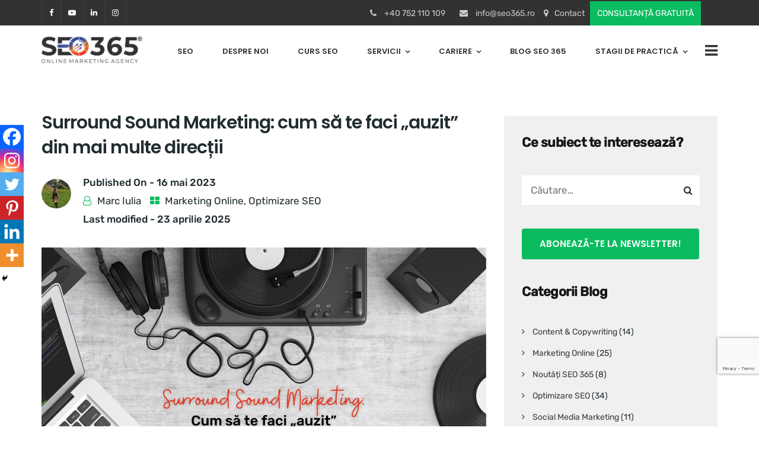

--- FILE ---
content_type: text/html; charset=UTF-8
request_url: https://seo365.ro/surround-sound-marketing/
body_size: 37650
content:
<!doctype html>
<html lang="ro-RO">
<head>
	<meta charset="UTF-8">
	<meta name="viewport" content="width=device-width, initial-scale=1">
	<meta name="format-detection" content="telephone=no">
<!--script id="Cookiebot" src="https://consent.cookiebot.com/uc.js" data-cbid="983c0cc2-2436-4ccc-84e2-413357b340ee" data-blockingmode="auto" type="text/javascript"></script-->
	<meta name='robots' content='index, follow, max-image-preview:large, max-snippet:-1, max-video-preview:-1' />
	<style>img:is([sizes="auto" i], [sizes^="auto," i]) { contain-intrinsic-size: 3000px 1500px }</style>
	<script data-minify="1" id="cookieyes" type="text/javascript" src="https://seo365.ro/wp-content/cache/min/1/client_data/6daae3eaf76ee2cef96d020a/script.js?ver=1764925909"></script>
	<!-- This site is optimized with the Yoast SEO Premium plugin v26.8 (Yoast SEO v26.8) - https://yoast.com/product/yoast-seo-premium-wordpress/ -->
	<title>Surround Sound Marketing: cum să te faci „auzit” din mai multe direcții</title>
	<meta name="description" content="La granița dintre PR și optimizare, strategiile Surround Sound Marketing pot fi o soluție pentru afacerile noi în industriile competitive." />
	<link rel="canonical" href="https://seo365.ro/surround-sound-marketing/" />
	<meta property="og:locale" content="ro_RO" />
	<meta property="og:type" content="article" />
	<meta property="og:title" content="Surround Sound Marketing: cum să te faci „auzit” din mai multe direcții" />
	<meta property="og:description" content="La granița dintre PR și optimizare, strategiile Surround Sound Marketing pot fi o soluție pentru afacerile noi în industriile competitive." />
	<meta property="og:url" content="https://seo365.ro/surround-sound-marketing/" />
	<meta property="og:site_name" content="Seo 365" />
	<meta property="article:publisher" content="https://www.facebook.com/seo365ro/" />
	<meta property="article:published_time" content="2023-05-16T10:18:18+00:00" />
	<meta property="article:modified_time" content="2025-04-23T11:29:44+00:00" />
	<meta property="og:image" content="https://seo365.ro/wp-content/uploads/2023/05/Surround-Sound-Marketing-1.jpg" />
	<meta property="og:image:width" content="1350" />
	<meta property="og:image:height" content="650" />
	<meta property="og:image:type" content="image/jpeg" />
	<meta name="author" content="Marc Iulia" />
	<meta name="twitter:card" content="summary_large_image" />
	<meta name="twitter:label1" content="Scris de" />
	<meta name="twitter:data1" content="Marc Iulia" />
	<meta name="twitter:label2" content="Timp estimat pentru citire" />
	<meta name="twitter:data2" content="9 minute" />
	<!-- / Yoast SEO Premium plugin. -->


<link rel='dns-prefetch' href='//www.googletagmanager.com' />
<link rel='dns-prefetch' href='//cdnjs.cloudflare.com' />


<link rel="alternate" type="application/rss+xml" title="Seo 365 &raquo; Flux" href="https://seo365.ro/feed/" />
<link rel="alternate" type="application/rss+xml" title="Seo 365 &raquo; Flux comentarii" href="https://seo365.ro/comments/feed/" />
<link rel="alternate" type="application/rss+xml" title="Flux comentarii Seo 365 &raquo; Surround Sound Marketing: cum să te faci „auzit” din mai multe direcții" href="https://seo365.ro/surround-sound-marketing/feed/" />
<link id='omgf-preload-0' rel='preload' href='//seo365.ro/wp-content/uploads/omgf/redux-google-fonts-seolounge_theme_option/rubik-normal-400.woff2?ver=1652077991' as='font' type='font/woff2' crossorigin />
<link id='omgf-preload-1' rel='preload' href='//seo365.ro/wp-content/uploads/omgf/redux-google-fonts-seolounge_theme_option/rubik-normal-500.woff2?ver=1652077991' as='font' type='font/woff2' crossorigin />
<link id='omgf-preload-2' rel='preload' href='//seo365.ro/wp-content/uploads/omgf/redux-google-fonts-seolounge_theme_option/poppins-normal-400.woff2?ver=1652077991' as='font' type='font/woff2' crossorigin />
<link id='omgf-preload-3' rel='preload' href='//seo365.ro/wp-content/uploads/omgf/redux-google-fonts-seolounge_theme_option/poppins-normal-500.woff2?ver=1652077991' as='font' type='font/woff2' crossorigin />
<link id='omgf-preload-4' rel='preload' href='//seo365.ro/wp-content/uploads/omgf/redux-google-fonts-seolounge_theme_option/poppins-normal-600.woff2?ver=1652077991' as='font' type='font/woff2' crossorigin />
<link id='omgf-preload-5' rel='preload' href='//seo365.ro/wp-content/uploads/omgf/redux-google-fonts-seolounge_theme_option/poppins-normal-700.woff2?ver=1652077991' as='font' type='font/woff2' crossorigin />


<!-- Last Modified Schema is inserted by the WP Last Modified Info plugin v1.9.5 - https://wordpress.org/plugins/wp-last-modified-info/ -->
<script type="application/ld+json">{"@context":"https:\/\/schema.org\/","@type":"CreativeWork","dateModified":"2025-04-23T14:29:44+03:00","headline":"Surround Sound Marketing: cum s\u0103 te faci \u201eauzit\u201d din mai multe direc\u021bii","description":"Strategiile \u201eSurround Sound\u201d \u00een Marketing La grani\u021ba dintre PR \u0219i optimizare, strategiile Surround Sound Marketing pot fi o solu\u021bie pentru afacerile noi \u00een industriile competitive.\u00a0 Scopul strategiilor Surround Sound \u00een marketing este de a comunica, a\u0219a cum o fac \u0219i sistemele audio, din c\u00e2t mai multe direc\u021bii, toate orientate efecient spre consumator. Efectul dorit? S\u0103 \u201e\u00eenv\u0103lui\u201d consumatorul cu informa\u021bii utile","mainEntityOfPage":{"@type":"WebPage","@id":"https:\/\/seo365.ro\/surround-sound-marketing\/"},"author":{"@type":"Person","name":"Marc Iulia","url":"https:\/\/seo365.ro\/author\/iulia\/","description":""}}</script>

<link data-minify="1" rel='stylesheet' id='radiantthemes-recent-posts-widget-css' href='https://seo365.ro/wp-content/cache/min/1/wp-content/plugins/radiantthemes-addons/widget/recent-posts/css/radiantthemes-recent-post-with-thumbnail-element-one.css?ver=1764925908' type='text/css' media='all' />
<link data-minify="1" rel='stylesheet' id='structured-content-frontend-css' href='https://seo365.ro/wp-content/cache/min/1/wp-content/plugins/structured-content/dist/blocks.style.build.css?ver=1764925908' type='text/css' media='all' />
<style id='wp-emoji-styles-inline-css' type='text/css'>

	img.wp-smiley, img.emoji {
		display: inline !important;
		border: none !important;
		box-shadow: none !important;
		height: 1em !important;
		width: 1em !important;
		margin: 0 0.07em !important;
		vertical-align: -0.1em !important;
		background: none !important;
		padding: 0 !important;
	}
</style>
<link rel='stylesheet' id='wp-block-library-css' href='https://seo365.ro/wp-includes/css/dist/block-library/style.min.css?ver=6.8.3' type='text/css' media='all' />
<style id='classic-theme-styles-inline-css' type='text/css'>
/*! This file is auto-generated */
.wp-block-button__link{color:#fff;background-color:#32373c;border-radius:9999px;box-shadow:none;text-decoration:none;padding:calc(.667em + 2px) calc(1.333em + 2px);font-size:1.125em}.wp-block-file__button{background:#32373c;color:#fff;text-decoration:none}
</style>
<style id='global-styles-inline-css' type='text/css'>
:root{--wp--preset--aspect-ratio--square: 1;--wp--preset--aspect-ratio--4-3: 4/3;--wp--preset--aspect-ratio--3-4: 3/4;--wp--preset--aspect-ratio--3-2: 3/2;--wp--preset--aspect-ratio--2-3: 2/3;--wp--preset--aspect-ratio--16-9: 16/9;--wp--preset--aspect-ratio--9-16: 9/16;--wp--preset--color--black: #000000;--wp--preset--color--cyan-bluish-gray: #abb8c3;--wp--preset--color--white: #ffffff;--wp--preset--color--pale-pink: #f78da7;--wp--preset--color--vivid-red: #cf2e2e;--wp--preset--color--luminous-vivid-orange: #ff6900;--wp--preset--color--luminous-vivid-amber: #fcb900;--wp--preset--color--light-green-cyan: #7bdcb5;--wp--preset--color--vivid-green-cyan: #00d084;--wp--preset--color--pale-cyan-blue: #8ed1fc;--wp--preset--color--vivid-cyan-blue: #0693e3;--wp--preset--color--vivid-purple: #9b51e0;--wp--preset--gradient--vivid-cyan-blue-to-vivid-purple: linear-gradient(135deg,rgba(6,147,227,1) 0%,rgb(155,81,224) 100%);--wp--preset--gradient--light-green-cyan-to-vivid-green-cyan: linear-gradient(135deg,rgb(122,220,180) 0%,rgb(0,208,130) 100%);--wp--preset--gradient--luminous-vivid-amber-to-luminous-vivid-orange: linear-gradient(135deg,rgba(252,185,0,1) 0%,rgba(255,105,0,1) 100%);--wp--preset--gradient--luminous-vivid-orange-to-vivid-red: linear-gradient(135deg,rgba(255,105,0,1) 0%,rgb(207,46,46) 100%);--wp--preset--gradient--very-light-gray-to-cyan-bluish-gray: linear-gradient(135deg,rgb(238,238,238) 0%,rgb(169,184,195) 100%);--wp--preset--gradient--cool-to-warm-spectrum: linear-gradient(135deg,rgb(74,234,220) 0%,rgb(151,120,209) 20%,rgb(207,42,186) 40%,rgb(238,44,130) 60%,rgb(251,105,98) 80%,rgb(254,248,76) 100%);--wp--preset--gradient--blush-light-purple: linear-gradient(135deg,rgb(255,206,236) 0%,rgb(152,150,240) 100%);--wp--preset--gradient--blush-bordeaux: linear-gradient(135deg,rgb(254,205,165) 0%,rgb(254,45,45) 50%,rgb(107,0,62) 100%);--wp--preset--gradient--luminous-dusk: linear-gradient(135deg,rgb(255,203,112) 0%,rgb(199,81,192) 50%,rgb(65,88,208) 100%);--wp--preset--gradient--pale-ocean: linear-gradient(135deg,rgb(255,245,203) 0%,rgb(182,227,212) 50%,rgb(51,167,181) 100%);--wp--preset--gradient--electric-grass: linear-gradient(135deg,rgb(202,248,128) 0%,rgb(113,206,126) 100%);--wp--preset--gradient--midnight: linear-gradient(135deg,rgb(2,3,129) 0%,rgb(40,116,252) 100%);--wp--preset--font-size--small: 13px;--wp--preset--font-size--medium: 20px;--wp--preset--font-size--large: 36px;--wp--preset--font-size--x-large: 42px;--wp--preset--spacing--20: 0.44rem;--wp--preset--spacing--30: 0.67rem;--wp--preset--spacing--40: 1rem;--wp--preset--spacing--50: 1.5rem;--wp--preset--spacing--60: 2.25rem;--wp--preset--spacing--70: 3.38rem;--wp--preset--spacing--80: 5.06rem;--wp--preset--shadow--natural: 6px 6px 9px rgba(0, 0, 0, 0.2);--wp--preset--shadow--deep: 12px 12px 50px rgba(0, 0, 0, 0.4);--wp--preset--shadow--sharp: 6px 6px 0px rgba(0, 0, 0, 0.2);--wp--preset--shadow--outlined: 6px 6px 0px -3px rgba(255, 255, 255, 1), 6px 6px rgba(0, 0, 0, 1);--wp--preset--shadow--crisp: 6px 6px 0px rgba(0, 0, 0, 1);}:where(.is-layout-flex){gap: 0.5em;}:where(.is-layout-grid){gap: 0.5em;}body .is-layout-flex{display: flex;}.is-layout-flex{flex-wrap: wrap;align-items: center;}.is-layout-flex > :is(*, div){margin: 0;}body .is-layout-grid{display: grid;}.is-layout-grid > :is(*, div){margin: 0;}:where(.wp-block-columns.is-layout-flex){gap: 2em;}:where(.wp-block-columns.is-layout-grid){gap: 2em;}:where(.wp-block-post-template.is-layout-flex){gap: 1.25em;}:where(.wp-block-post-template.is-layout-grid){gap: 1.25em;}.has-black-color{color: var(--wp--preset--color--black) !important;}.has-cyan-bluish-gray-color{color: var(--wp--preset--color--cyan-bluish-gray) !important;}.has-white-color{color: var(--wp--preset--color--white) !important;}.has-pale-pink-color{color: var(--wp--preset--color--pale-pink) !important;}.has-vivid-red-color{color: var(--wp--preset--color--vivid-red) !important;}.has-luminous-vivid-orange-color{color: var(--wp--preset--color--luminous-vivid-orange) !important;}.has-luminous-vivid-amber-color{color: var(--wp--preset--color--luminous-vivid-amber) !important;}.has-light-green-cyan-color{color: var(--wp--preset--color--light-green-cyan) !important;}.has-vivid-green-cyan-color{color: var(--wp--preset--color--vivid-green-cyan) !important;}.has-pale-cyan-blue-color{color: var(--wp--preset--color--pale-cyan-blue) !important;}.has-vivid-cyan-blue-color{color: var(--wp--preset--color--vivid-cyan-blue) !important;}.has-vivid-purple-color{color: var(--wp--preset--color--vivid-purple) !important;}.has-black-background-color{background-color: var(--wp--preset--color--black) !important;}.has-cyan-bluish-gray-background-color{background-color: var(--wp--preset--color--cyan-bluish-gray) !important;}.has-white-background-color{background-color: var(--wp--preset--color--white) !important;}.has-pale-pink-background-color{background-color: var(--wp--preset--color--pale-pink) !important;}.has-vivid-red-background-color{background-color: var(--wp--preset--color--vivid-red) !important;}.has-luminous-vivid-orange-background-color{background-color: var(--wp--preset--color--luminous-vivid-orange) !important;}.has-luminous-vivid-amber-background-color{background-color: var(--wp--preset--color--luminous-vivid-amber) !important;}.has-light-green-cyan-background-color{background-color: var(--wp--preset--color--light-green-cyan) !important;}.has-vivid-green-cyan-background-color{background-color: var(--wp--preset--color--vivid-green-cyan) !important;}.has-pale-cyan-blue-background-color{background-color: var(--wp--preset--color--pale-cyan-blue) !important;}.has-vivid-cyan-blue-background-color{background-color: var(--wp--preset--color--vivid-cyan-blue) !important;}.has-vivid-purple-background-color{background-color: var(--wp--preset--color--vivid-purple) !important;}.has-black-border-color{border-color: var(--wp--preset--color--black) !important;}.has-cyan-bluish-gray-border-color{border-color: var(--wp--preset--color--cyan-bluish-gray) !important;}.has-white-border-color{border-color: var(--wp--preset--color--white) !important;}.has-pale-pink-border-color{border-color: var(--wp--preset--color--pale-pink) !important;}.has-vivid-red-border-color{border-color: var(--wp--preset--color--vivid-red) !important;}.has-luminous-vivid-orange-border-color{border-color: var(--wp--preset--color--luminous-vivid-orange) !important;}.has-luminous-vivid-amber-border-color{border-color: var(--wp--preset--color--luminous-vivid-amber) !important;}.has-light-green-cyan-border-color{border-color: var(--wp--preset--color--light-green-cyan) !important;}.has-vivid-green-cyan-border-color{border-color: var(--wp--preset--color--vivid-green-cyan) !important;}.has-pale-cyan-blue-border-color{border-color: var(--wp--preset--color--pale-cyan-blue) !important;}.has-vivid-cyan-blue-border-color{border-color: var(--wp--preset--color--vivid-cyan-blue) !important;}.has-vivid-purple-border-color{border-color: var(--wp--preset--color--vivid-purple) !important;}.has-vivid-cyan-blue-to-vivid-purple-gradient-background{background: var(--wp--preset--gradient--vivid-cyan-blue-to-vivid-purple) !important;}.has-light-green-cyan-to-vivid-green-cyan-gradient-background{background: var(--wp--preset--gradient--light-green-cyan-to-vivid-green-cyan) !important;}.has-luminous-vivid-amber-to-luminous-vivid-orange-gradient-background{background: var(--wp--preset--gradient--luminous-vivid-amber-to-luminous-vivid-orange) !important;}.has-luminous-vivid-orange-to-vivid-red-gradient-background{background: var(--wp--preset--gradient--luminous-vivid-orange-to-vivid-red) !important;}.has-very-light-gray-to-cyan-bluish-gray-gradient-background{background: var(--wp--preset--gradient--very-light-gray-to-cyan-bluish-gray) !important;}.has-cool-to-warm-spectrum-gradient-background{background: var(--wp--preset--gradient--cool-to-warm-spectrum) !important;}.has-blush-light-purple-gradient-background{background: var(--wp--preset--gradient--blush-light-purple) !important;}.has-blush-bordeaux-gradient-background{background: var(--wp--preset--gradient--blush-bordeaux) !important;}.has-luminous-dusk-gradient-background{background: var(--wp--preset--gradient--luminous-dusk) !important;}.has-pale-ocean-gradient-background{background: var(--wp--preset--gradient--pale-ocean) !important;}.has-electric-grass-gradient-background{background: var(--wp--preset--gradient--electric-grass) !important;}.has-midnight-gradient-background{background: var(--wp--preset--gradient--midnight) !important;}.has-small-font-size{font-size: var(--wp--preset--font-size--small) !important;}.has-medium-font-size{font-size: var(--wp--preset--font-size--medium) !important;}.has-large-font-size{font-size: var(--wp--preset--font-size--large) !important;}.has-x-large-font-size{font-size: var(--wp--preset--font-size--x-large) !important;}
:where(.wp-block-post-template.is-layout-flex){gap: 1.25em;}:where(.wp-block-post-template.is-layout-grid){gap: 1.25em;}
:where(.wp-block-columns.is-layout-flex){gap: 2em;}:where(.wp-block-columns.is-layout-grid){gap: 2em;}
:root :where(.wp-block-pullquote){font-size: 1.5em;line-height: 1.6;}
</style>
<link data-minify="1" rel='stylesheet' id='rt-megamenu-front-end-style-css' href='https://seo365.ro/wp-content/cache/min/1/wp-content/plugins/radiantthemes-mega-menu/assets/css/rt-megamenu.css?ver=1764925908' type='text/css' media='all' />
<link data-minify="1" rel='stylesheet' id='tve-ult-main-frame-css-css' href='https://seo365.ro/wp-content/cache/min/1/wp-content/plugins/thrive-ultimatum/tcb-bridge/assets/css/placeholders.css?ver=1764925908' type='text/css' media='all' />
<link data-minify="1" rel='stylesheet' id='contact-form-7-css' href='https://seo365.ro/wp-content/cache/min/1/wp-content/plugins/contact-form-7/includes/css/styles.css?ver=1764925908' type='text/css' media='all' />
<link data-minify="1" rel='stylesheet' id='wpcf7-redirect-script-frontend-css' href='https://seo365.ro/wp-content/cache/min/1/wp-content/plugins/wpcf7-redirect/build/assets/frontend-script.css?ver=1764925908' type='text/css' media='all' />
<link rel='stylesheet' id='child-style-css' href='https://seo365.ro/wp-content/themes/seolounge-child/style.css?ver=1.0.0' type='text/css' media='all' />
<link data-minify="1" rel='stylesheet' id='bootstrap-css' href='https://seo365.ro/wp-content/cache/min/1/wp-content/themes/seolounge/css/bootstrap.min.css?ver=1764925908' type='text/css' media='all' />
<link data-minify="1" rel='stylesheet' id='font-awesome-css' href='https://seo365.ro/wp-content/cache/min/1/wp-content/themes/seolounge/css/font-awesome.min.css?ver=1764925908' type='text/css' media='all' />
<link data-minify="1" rel='stylesheet' id='elusive-icons-css' href='https://seo365.ro/wp-content/cache/min/1/wp-content/themes/seolounge/css/elusive-icons.min.css?ver=1764925908' type='text/css' media='all' />
<link rel='stylesheet' id='animate-css' href='https://seo365.ro/wp-content/plugins/post-grid/assets/css/animate.min.css?ver=6.8.3' type='text/css' media='all' />
<link data-minify="1" rel='stylesheet' id='radiantthemes-custom-css' href='https://seo365.ro/wp-content/cache/min/1/wp-content/themes/seolounge/css/radiantthemes-custom.css?ver=1764925908' type='text/css' media='all' />
<link data-minify="1" rel='stylesheet' id='radiantthemes-responsive-css' href='https://seo365.ro/wp-content/cache/min/1/wp-content/themes/seolounge/css/radiantthemes-responsive.css?ver=1764925908' type='text/css' media='all' />
<link data-minify="1" rel='stylesheet' id='radiantthemes-header-style-twelve-css' href='https://seo365.ro/wp-content/cache/min/1/wp-content/themes/seolounge/css/radiantthemes-header-style-twelve.css?ver=1764925908' type='text/css' media='all' />
<link data-minify="1" rel='stylesheet' id='radiantthemes-footer-style-six-css' href='https://seo365.ro/wp-content/cache/min/1/wp-content/themes/seolounge/css/radiantthemes-footer-style-six.css?ver=1764925908' type='text/css' media='all' />
<link rel='stylesheet' id='radiantthemes-style-css' href='https://seo365.ro/wp-content/themes/seolounge-child/style.css?ver=6.8.3' type='text/css' media='all' />
<link data-minify="1" rel='stylesheet' id='radiantthemes-user-custom-css' href='https://seo365.ro/wp-content/cache/min/1/wp-content/themes/seolounge/css/radiantthemes-user-custom.css?ver=1764925908' type='text/css' media='all' />
<link data-minify="1" rel='stylesheet' id='radiantthemes-dynamic-css' href='https://seo365.ro/wp-content/cache/min/1/wp-content/themes/seolounge/css/radiantthemes-dynamic.css?ver=1764925908' type='text/css' media='all' />
<link data-minify="1" rel='stylesheet' id='radiantthemes-button-element-one-css' href='https://seo365.ro/wp-content/cache/min/1/wp-content/plugins/radiantthemes-addons/button/css/radiantthemes-button-element-one.css?ver=1764925908' type='text/css' media='all' />
<style id='radiantthemes-button-element-one-inline-css' type='text/css'>
.gdpr-notice .btn, .team.element-six .team-item > .holder .data .btn, .radiantthemes-button > .radiantthemes-button-main, .rt-fancy-text-box > .holder > .more .btn, .rt-call-to-action-wraper .rt-call-to-action-item .btn:hover, .radiant-contact-form .form-row input[type=submit], .wraper_error_main.style-one .error_main .btn, .wraper_error_main.style-two .error_main .btn, .wraper_error_main.style-three .error_main_item .btn, .wraper_error_main.style-four .error_main .btn {  border-radius:4px 4px 4px 4px ; }
</style>
<link data-minify="1" rel='stylesheet' id='jquery-ui-css-css' href='https://seo365.ro/wp-content/cache/min/1/ajax/libs/jqueryui/1.12.1/jquery-ui.min.css?ver=1764925908' type='text/css' media='all' />
<link data-minify="1" rel='stylesheet' id='heateor_sss_frontend_css-css' href='https://seo365.ro/wp-content/cache/min/1/wp-content/plugins/sassy-social-share/public/css/sassy-social-share-public.css?ver=1764925908' type='text/css' media='all' />
<style id='heateor_sss_frontend_css-inline-css' type='text/css'>
.heateor_sss_button_instagram span.heateor_sss_svg,a.heateor_sss_instagram span.heateor_sss_svg{background:radial-gradient(circle at 30% 107%,#fdf497 0,#fdf497 5%,#fd5949 45%,#d6249f 60%,#285aeb 90%)}.heateor_sss_horizontal_sharing .heateor_sss_svg,.heateor_sss_standard_follow_icons_container .heateor_sss_svg{color:#fff;border-width:0px;border-style:solid;border-color:transparent}.heateor_sss_horizontal_sharing .heateorSssTCBackground{color:#666}.heateor_sss_horizontal_sharing span.heateor_sss_svg:hover,.heateor_sss_standard_follow_icons_container span.heateor_sss_svg:hover{border-color:transparent;}.heateor_sss_vertical_sharing span.heateor_sss_svg,.heateor_sss_floating_follow_icons_container span.heateor_sss_svg{color:#fff;border-width:0px;border-style:solid;border-color:transparent;}.heateor_sss_vertical_sharing .heateorSssTCBackground{color:#666;}.heateor_sss_vertical_sharing span.heateor_sss_svg:hover,.heateor_sss_floating_follow_icons_container span.heateor_sss_svg:hover{border-color:transparent;}@media screen and (max-width:783px) {.heateor_sss_vertical_sharing{display:none!important}}div.heateor_sss_mobile_footer{display:none;}@media screen and (max-width:783px){div.heateor_sss_bottom_sharing .heateorSssTCBackground{background-color:white}div.heateor_sss_bottom_sharing{width:100%!important;left:0!important;}div.heateor_sss_bottom_sharing a{width:16.6666666667% !important;}div.heateor_sss_bottom_sharing .heateor_sss_svg{width: 100% !important;}div.heateor_sss_bottom_sharing div.heateorSssTotalShareCount{font-size:1em!important;line-height:28px!important}div.heateor_sss_bottom_sharing div.heateorSssTotalShareText{font-size:.7em!important;line-height:0px!important}div.heateor_sss_mobile_footer{display:block;height:40px;}.heateor_sss_bottom_sharing{padding:0!important;display:block!important;width:auto!important;bottom:-2px!important;top: auto!important;}.heateor_sss_bottom_sharing .heateor_sss_square_count{line-height:inherit;}.heateor_sss_bottom_sharing .heateorSssSharingArrow{display:none;}.heateor_sss_bottom_sharing .heateorSssTCBackground{margin-right:1.1em!important}}
</style>
<link data-minify="1" rel="preload" as="style" href="https://seo365.ro/wp-content/cache/min/1/wp-content/uploads/omgf/omgf-stylesheet-117/omgf-stylesheet-117.css?ver=1764925908" /><link data-minify="1" rel="stylesheet" href="https://seo365.ro/wp-content/cache/min/1/wp-content/uploads/omgf/omgf-stylesheet-117/omgf-stylesheet-117.css?ver=1764925908" media="print" onload="this.media='all'"><noscript><link data-minify="1" rel="stylesheet" href="https://seo365.ro/wp-content/cache/min/1/wp-content/uploads/omgf/omgf-stylesheet-117/omgf-stylesheet-117.css?ver=1764925908" /></noscript><script type="text/javascript" src="https://seo365.ro/wp-includes/js/jquery/jquery.min.js?ver=3.7.1" id="jquery-core-js"></script>
<script type="text/javascript" src="https://seo365.ro/wp-includes/js/jquery/jquery-migrate.min.js?ver=3.4.1" id="jquery-migrate-js"></script>
<script type="text/javascript" src="https://seo365.ro/wp-content/themes/seolounge/js/retina.min.js?ver=1" id="retina-js"></script>

<!-- Google tag (gtag.js) snippet added by Site Kit -->
<!-- Google Analytics snippet added by Site Kit -->
<script type="text/javascript" src="https://www.googletagmanager.com/gtag/js?id=GT-577DSZG" id="google_gtagjs-js" async></script>
<script type="text/javascript" id="google_gtagjs-js-after">
/* <![CDATA[ */
window.dataLayer = window.dataLayer || [];function gtag(){dataLayer.push(arguments);}
gtag("set","linker",{"domains":["seo365.ro"]});
gtag("js", new Date());
gtag("set", "developer_id.dZTNiMT", true);
gtag("config", "GT-577DSZG");
/* ]]> */
</script>
<script></script><link rel="https://api.w.org/" href="https://seo365.ro/wp-json/" /><link rel="alternate" title="JSON" type="application/json" href="https://seo365.ro/wp-json/wp/v2/posts/10334" /><link rel="EditURI" type="application/rsd+xml" title="RSD" href="https://seo365.ro/xmlrpc.php?rsd" />
<link rel='shortlink' href='https://seo365.ro/?p=10334' />
<link rel="alternate" title="oEmbed (JSON)" type="application/json+oembed" href="https://seo365.ro/wp-json/oembed/1.0/embed?url=https%3A%2F%2Fseo365.ro%2Fsurround-sound-marketing%2F" />
<link rel="alternate" title="oEmbed (XML)" type="text/xml+oembed" href="https://seo365.ro/wp-json/oembed/1.0/embed?url=https%3A%2F%2Fseo365.ro%2Fsurround-sound-marketing%2F&#038;format=xml" />
<meta name="generator" content="Redux 4.5.10" /><meta name="generator" content="Site Kit by Google 1.170.0" /><meta name="google-site-verification" content="Dtc-QBo2SsRp7fOGXIXm4gdnQRlDBDy_M2cNdML-3No" />
<meta name="google-site-verification" content="we0lk7tIh7pNz-CvKi26XXgalYXKUDm_tIWIPErwuDQ" />
<script data-minify="1" src="https://seo365.ro/wp-content/cache/min/1/analytics.js?ver=1764925909" data-key="pwYK0IS7sSadrr9+TcPYrw" async></script>
<!-- Facebook Pixel Code -->
<script>
  !function(f,b,e,v,n,t,s)
  {if(f.fbq)return;n=f.fbq=function(){n.callMethod?
  n.callMethod.apply(n,arguments):n.queue.push(arguments)};
  if(!f._fbq)f._fbq=n;n.push=n;n.loaded=!0;n.version='2.0';
  n.queue=[];t=b.createElement(e);t.async=!0;
  t.src=v;s=b.getElementsByTagName(e)[0];
  s.parentNode.insertBefore(t,s)}(window, document,'script',
  'https://connect.facebook.net/en_US/fbevents.js');
  fbq('init', '539948073546309');
  fbq('track', 'PageView');
</script>
<noscript><img height="1" width="1" style="display:none"
  src="https://www.facebook.com/tr?id=539948073546309&ev=PageView&noscript=1"
/></noscript>
<!-- End Facebook Pixel Code -->

<!-- Global site tag (gtag.js) - Google Ads: 663644921 -->
<script async src="https://www.googletagmanager.com/gtag/js?id=AW-663644921"></script>
<script>
  window.dataLayer = window.dataLayer || [];
  function gtag(){dataLayer.push(arguments);}
  gtag('js', new Date());

  gtag('config', 'AW-663644921');
</script>

<!-- Hotjar Tracking Code for https://seo365.ro/ -->
<script>
    (function(h,o,t,j,a,r){
        h.hj=h.hj||function(){(h.hj.q=h.hj.q||[]).push(arguments)};
        h._hjSettings={hjid:1710174,hjsv:6};
        a=o.getElementsByTagName('head')[0];
        r=o.createElement('script');r.async=1;
        r.src=t+h._hjSettings.hjid+j+h._hjSettings.hjsv;
        a.appendChild(r);
    })(window,document,'https://static.hotjar.com/c/hotjar-','.js?sv=');
</script>

<!-- Global site tag (gtag.js) - Google Analytics -->
<script async src="https://www.googletagmanager.com/gtag/js?id=UA-155996666-1"></script>
<script>
  window.dataLayer = window.dataLayer || [];
  function gtag(){dataLayer.push(arguments);}
  gtag('js', new Date());

  gtag('config', 'UA-155996666-1');
</script>

<script id="mcjs">!function(c,h,i,m,p){m=c.createElement(h),p=c.getElementsByTagName(h)[0],m.async=1,m.src=i,p.parentNode.insertBefore(m,p)}(document,"script","https://chimpstatic.com/mcjs-connected/js/users/796038c7789a57017d8c67d66/40735b1a469ad1fb9c7f12e30.js");</script><meta name="ti-site-data" content="[base64]" /><link rel="pingback" href="https://seo365.ro/xmlrpc.php">			<link rel="icon" href="https://seo365.ro/wp-content/uploads/2020/11/seo.png" sizes="32x32" />
			<link rel="icon" href="https://seo365.ro/wp-content/uploads/2020/11/seo-1.png" sizes="192x192">
			<link rel="apple-touch-icon-precomposed" href="https://seo365.ro/wp-content/uploads/2020/11/seo-1.png" />
			<meta name="msapplication-TileImage" content="https://seo365.ro/wp-content/uploads/2020/11/seo-1.png" />
				<style type="text/css" id="tve_global_variables">:root{--tcb-background-author-image:url(https://secure.gravatar.com/avatar/0eb78ab98d55e80cc5c6b724b9f5fa564364907f5dacc3399446761fffa8c49a?s=256&d=mm&r=g);--tcb-background-user-image:url();--tcb-background-featured-image-thumbnail:url(https://seo365.ro/wp-content/uploads/2023/05/Surround-Sound-Marketing-1.jpg);}</style>
<!-- Meta Pixel Code -->
<script type='text/javascript'>
!function(f,b,e,v,n,t,s){if(f.fbq)return;n=f.fbq=function(){n.callMethod?
n.callMethod.apply(n,arguments):n.queue.push(arguments)};if(!f._fbq)f._fbq=n;
n.push=n;n.loaded=!0;n.version='2.0';n.queue=[];t=b.createElement(e);t.async=!0;
t.src=v;s=b.getElementsByTagName(e)[0];s.parentNode.insertBefore(t,s)}(window,
document,'script','https://connect.facebook.net/en_US/fbevents.js?v=next');
</script>
<!-- End Meta Pixel Code -->

      <script type='text/javascript'>
        var url = window.location.origin + '?ob=open-bridge';
        fbq('set', 'openbridge', '539948073546309', url);
      </script>
    <script type='text/javascript'>fbq('init', '539948073546309', {}, {
    "agent": "wordpress-6.8.3-3.0.16"
})</script><script type='text/javascript'>
    fbq('track', 'PageView', []);
  </script>
<!-- Meta Pixel Code -->
<noscript>
<img height="1" width="1" style="display:none" alt="fbpx"
src="https://www.facebook.com/tr?id=539948073546309&ev=PageView&noscript=1" />
</noscript>
<!-- End Meta Pixel Code -->

<!-- Schema & Structured Data For WP v1.54.2 - -->
<script type="application/ld+json" class="saswp-schema-markup-output">
[{"@context":"https:\/\/schema.org\/","@graph":[{"@context":"https:\/\/schema.org\/","@type":"SiteNavigationElement","@id":"https:\/\/seo365.ro\/#seo","name":"SEO","url":"https:\/\/seo365.ro\/"},{"@context":"https:\/\/schema.org\/","@type":"SiteNavigationElement","@id":"https:\/\/seo365.ro\/#despre-noi","name":"Despre noi","url":"https:\/\/seo365.ro\/despre-noi\/"},{"@context":"https:\/\/schema.org\/","@type":"SiteNavigationElement","@id":"https:\/\/seo365.ro\/#curs-seo","name":"Curs SEO","url":"https:\/\/seo365.ro\/curs-seo-cluj\/"},{"@context":"https:\/\/schema.org\/","@type":"SiteNavigationElement","@id":"https:\/\/seo365.ro\/#meniu-de-navigare-optimizare-seo","name":"Meniu de navigare: Optimizare SEO","url":"https:\/\/seo365.ro\/"},{"@context":"https:\/\/schema.org\/","@type":"SiteNavigationElement","@id":"https:\/\/seo365.ro\/#meniu-de-navigare","name":"Meniu de navigare: \u00a0","url":"https:\/\/seo365.ro\/"},{"@context":"https:\/\/schema.org\/","@type":"SiteNavigationElement","@id":"https:\/\/seo365.ro\/#meniu-de-navigare-seo-whitepaper","name":"Meniu de navigare: SEO Whitepaper","url":"https:\/\/seo365.ro\/"},{"@context":"https:\/\/schema.org\/","@type":"SiteNavigationElement","@id":"https:\/\/seo365.ro\/#meniu-de-navigare-web-design","name":"Meniu de navigare: Web design","url":"https:\/\/seo365.ro\/"},{"@context":"https:\/\/schema.org\/","@type":"SiteNavigationElement","@id":"https:\/\/seo365.ro\/#cariere","name":"Cariere","url":"https:\/\/seo365.ro\/cariere\/"},{"@context":"https:\/\/schema.org\/","@type":"SiteNavigationElement","@id":"https:\/\/seo365.ro\/#internship-marketing-digital","name":"Internship Marketing Digital","url":"https:\/\/seo365.ro\/cariere\/internship-marketing-digital\/"},{"@context":"https:\/\/schema.org\/","@type":"SiteNavigationElement","@id":"https:\/\/seo365.ro\/#account-manager","name":"Account Manager","url":"https:\/\/seo365.ro\/cariere\/account-manager\/"},{"@context":"https:\/\/schema.org\/","@type":"SiteNavigationElement","@id":"https:\/\/seo365.ro\/#specialist-shopify","name":"Specialist Shopify","url":"https:\/\/seo365.ro\/cariere\/specialist-shopify\/"},{"@context":"https:\/\/schema.org\/","@type":"SiteNavigationElement","@id":"https:\/\/seo365.ro\/#web-designer-cu-experienta","name":"Web Designer cu experien\u021b\u0103","url":"https:\/\/seo365.ro\/cariere\/angajam-web-designer-cu-experienta\/"},{"@context":"https:\/\/schema.org\/","@type":"SiteNavigationElement","@id":"https:\/\/seo365.ro\/#asistent-manager-proiect","name":"Asistent Manager Proiect","url":"https:\/\/seo365.ro\/cariere\/asistent-manager-proiect\/"},{"@context":"https:\/\/schema.org\/","@type":"SiteNavigationElement","@id":"https:\/\/seo365.ro\/#colaborator-seo-tehnic","name":"Colaborator SEO tehnic","url":"https:\/\/seo365.ro\/cariere\/colaborator-seo\/"},{"@context":"https:\/\/schema.org\/","@type":"SiteNavigationElement","@id":"https:\/\/seo365.ro\/#social-media-manager","name":"Social media manager","url":"https:\/\/seo365.ro\/cariere\/social-media-manager\/"},{"@context":"https:\/\/schema.org\/","@type":"SiteNavigationElement","@id":"https:\/\/seo365.ro\/#senior-seo-specialist","name":"Senior SEO Specialist","url":"https:\/\/seo365.ro\/cariere\/senior-seo-specialist\/"},{"@context":"https:\/\/schema.org\/","@type":"SiteNavigationElement","@id":"https:\/\/seo365.ro\/#content-writer","name":"Content Writer","url":"https:\/\/seo365.ro\/cariere\/content-writer\/"},{"@context":"https:\/\/schema.org\/","@type":"SiteNavigationElement","@id":"https:\/\/seo365.ro\/#project-manager","name":"Project Manager","url":"https:\/\/seo365.ro\/cariere\/project-manager\/"},{"@context":"https:\/\/schema.org\/","@type":"SiteNavigationElement","@id":"https:\/\/seo365.ro\/#blog-seo-365","name":"Blog SEO 365","url":"https:\/\/seo365.ro\/blog\/"},{"@context":"https:\/\/schema.org\/","@type":"SiteNavigationElement","@id":"https:\/\/seo365.ro\/#prezentare","name":"Prezentare","url":"https:\/\/seo365.ro\/stagii-de-practica\/"},{"@context":"https:\/\/schema.org\/","@type":"SiteNavigationElement","@id":"https:\/\/seo365.ro\/#formular-de-pre-inscriere","name":"Formular de pre-\u00eenscriere","url":"https:\/\/seo365.ro\/formular-de-pre-inscriere\/"},{"@context":"https:\/\/schema.org\/","@type":"SiteNavigationElement","@id":"https:\/\/seo365.ro\/#metodologie-de-selectie-a-gt","name":"Metodologie de selec\u021bie a GT","url":"https:\/\/seo365.ro\/wp-content\/uploads\/2022\/10\/Versiunea-SEPTEMBRIE-2022-Metodologie-de-Selectie-a-Grupului-Tinta-revizuita-semnata-final_27.10.2022-1-s.pdf-de-semant-pt-Kinga.pdf"},{"@context":"https:\/\/schema.org\/","@type":"SiteNavigationElement","@id":"https:\/\/seo365.ro\/#procedura-de-organizare-a-stagiilor-de-practica","name":"Procedura de organizare a stagiilor de practic\u0103","url":"https:\/\/seo365.ro\/wp-content\/uploads\/2022\/10\/Versiunea-SEPTEMBRIE-2022-Procedura-de-organizare-a-stagiilor-de-practica_rev-21.09.2022_semnat.pdf"},{"@context":"https:\/\/schema.org\/","@type":"SiteNavigationElement","@id":"https:\/\/seo365.ro\/#regulamentul-de-acordare-a-premiilor","name":"Regulamentul de acordare a premiilor","url":"https:\/\/seo365.ro\/wp-content\/uploads\/2023\/02\/Regulament-concurs-apel-4-s.pdf"},{"@context":"https:\/\/schema.org\/","@type":"SiteNavigationElement","@id":"https:\/\/seo365.ro\/#noutati","name":"Nout\u0103\u021bi","url":"https:\/\/seo365.ro\/noutati\/"},{"@context":"https:\/\/schema.org\/","@type":"SiteNavigationElement","@id":"https:\/\/seo365.ro\/#intrebari-frecvente","name":"\u00centreb\u0103ri frecvente","url":"https:\/\/seo365.ro\/intrebari-frecvente\/"}]}]
</script>

<meta name="generator" content="Powered by WPBakery Page Builder - drag and drop page builder for WordPress."/>

<!-- Google Tag Manager snippet added by Site Kit -->
<script type="text/javascript">
/* <![CDATA[ */

			( function( w, d, s, l, i ) {
				w[l] = w[l] || [];
				w[l].push( {'gtm.start': new Date().getTime(), event: 'gtm.js'} );
				var f = d.getElementsByTagName( s )[0],
					j = d.createElement( s ), dl = l != 'dataLayer' ? '&l=' + l : '';
				j.async = true;
				j.src = 'https://www.googletagmanager.com/gtm.js?id=' + i + dl;
				f.parentNode.insertBefore( j, f );
			} )( window, document, 'script', 'dataLayer', 'GTM-PHZD4JX' );
			
/* ]]> */
</script>

<!-- End Google Tag Manager snippet added by Site Kit -->
<style type="text/css" id="thrive-default-styles"></style>		<style type="text/css" id="wp-custom-css">
			/*#chatbase-bubble-button {
	   top: 200px !important;
}*/
.single-post h2 {
	font-size:32px;
}
.single-post h3 {
	font-size:23px;
}
.single-post h4 {
	font-size:20px;
}
.grecaptcha-badge {
    margin-bottom: 75px !important;
}
.post-modified-info {
	padding-left: 70px; 
	font-weight: 500; 
	padding-top: 5px;
}
.page-id-4650 .form-group-checkbox p {
	color:#fff;
}
#chatbase-bubble-window {
	margin-top:66px !important;
}
.blog-item .data p {
	    margin: 0px 0px 10px 0px !important;
    font-weight: 700 !important;
    font-size: 20px !important;
    color: #171c30 !important;
    line-height: 28px !important;
}
.blog-item .data p a {
	color: #212d31 !important;
}

.countdown_bf {
    color: white;
}
.consgrat {
	background-color: #0abc5f !important;
    padding: 12px;
    color: #fff !important;
}
body > .scrollup.right.active {
    right: 80px !important;
}

.headsldr {
	min-height:70vh !important;
}
.mobile-menu-nav {
font-weight: 600 !important;
font-size: 15px !important;
}
.category-list {
	display:none;
}
.footer_main_item ul.contact li:before {
    color: #0abc5f !important;
}
.footer_main_item ul.contact li {
    color: #d9e0e8;
}
.footer_main_item .widget-title {
    margin-bottom: 40px;
}
.holder .content p {
color:#212d31 !important;
}
.darkgetseo .form-group-checkbox p {
	color:#fff !important;
}

@media only screen and (max-width: 600px) {
	.wraper_header.static-header {
    position: fixed;
}
	.header_top p {
		font-size:15px !important;
	}
	.sldmobile {
        padding-top: 151px !important;
    }
	.inner_banner_main .title {
    padding-top: 118px !important;
    font-size: 28px !important;
	}
	.wraper_inner_banner_main {
    height: 263px !important;
	}
.form-group-checkbox-row {
    width: 97% !important;
    padding-top: 10px !important;
}

.form-group-submit-row {
    margin-top: 15px !important;
}
	.cky-btn-revisit-wrapper {
    margin-bottom: 61px !important;
	}
	.grecaptcha-badge {
		margin-bottom:61px !important;
	}
	body > .scrollup.right.active {
    right: 45% !important;
    bottom: 46px !important;
}
	.page-id-10691 #crumbs {
	display:none !important;
}
}


/*Curs Page*/
.element1 {
	 background: linear-gradient(-88deg, #1a0033, #270045);
}
.titlu1 {
    font-size: 5rem;
    font-weight: bold;
    background: linear-gradient(90deg, #c28ef3, #f390b3);
    -webkit-background-clip: text;
    -webkit-text-fill-color: transparent;
    display: inline-block;
	line-height:65px !important;
}
.titlu2 {
    font-size: 2.5rem;
    font-weight: bold;
    background: linear-gradient(90deg, #c28ef3, #f390b3);
    -webkit-background-clip: text;
    -webkit-text-fill-color: transparent;
    display: inline-block;
	line-height:20px !important;
}
.cbox {
	    background: linear-gradient(135deg, #1a0033, #270045);
    padding: 30px;
    margin: 10px;
}
.textdescr {
	color:#fff !important;
	text-align:justify !important;
	    line-height: 34px;
	font-size:19px !important;
}


.page-id-10691 .boxes {
	background: #2d0464;
  padding: 20px;
  border-radius: 10px;
  box-shadow: 0 4px 8px rgba(0, 0, 0, 0.2);
}
.page-id-10691 .boxes h3 {
color:#fff !important;	
	font-size:19px;
	margin-bottom:10px;
}
.page-id-10691 .boxes p {
  color:#fff !important;	
	font-size:17px;
	text-align:justify;
}
.bxtxt {
	color: #fff;
    text-align: justify;
    min-height: 157px;
}
.bxstyle {
	    background-color: #380e5ea8;
    padding: 10px;
    border-radius: 8px;
}
.dece .content {
	padding-left:50px !important;
}

/* Styling for the highlighted course description */
.course-highlight {
    color: white;
    font-size: 2rem;
    padding: 20px;
    border-radius: 8px;
    display: flex;
    align-items: center;
    gap: 15px;
    position: relative;
}
.course-highlight2 {
    color: white;
    font-size: 2rem;
    text-align: justify;
    padding: 0px 0px 0 20px;
    border-radius: 8px;
    display: flex
;
    align-items: center;
    gap: 15px;
    position: relative;
}
.course-highlight2::before {
    content: "";
    display: block;
    width: 3px;
    height: 100%;
    background: linear-gradient(90deg, #c28ef3, #f390b3);
    border-radius: 2px;
    position: absolute;
    left: 0;
    top: 0;
}

.course-highlight::before {
    content: "";
    display: block;
    width: 3px;
    height: 100%;
    background: linear-gradient(90deg, #c28ef3, #f390b3);
    border-radius: 2px;
    position: absolute;
    left: 0;
    top: 0;
}
.page-id-10691 .box2 h3 {
	color: #fff;
  margin-bottom: 15px;
}
.page-id-10691 .box2 p {
  color:#fff !important;	
	font-size:17px;
	text-align:justify;
}
.page-id-10691 .box2 ul {
  color:#fff !important;	
	font-size:17px;
	padding-left:15px;
	padding-top:10px;
}
.page-id-10691 .box2 ul li {
list-style-type: disc;
}
.page-id-10691 .box2 img {
	border-radius:8px;
}

/* Timeline container */
.timeline {
    position: relative;
    max-width: 600px;
    margin: 0 auto;
    padding: 20px;
}

/* Vertical Line */
.timeline::before {
    content: "";
    position: absolute;
    top: 0;
    left: 20px;
    width: 2px;
    height: 100%;
    background: rgba(194, 142, 243, 0.7);
}

/* Timeline Item */
.timeline-item {
    position: relative;
    padding-left: 80px;
    margin-bottom: 40px;
}

/* Step Number Box */
.timeline-item .step {
    position: absolute;
    left: -25px;
    width: 50px;
    height: 50px;
    background: #20003b;
    color: white;
    font-weight: bold;
    font-size: 1.7rem;
    display: flex
;
    align-items: center;
    justify-content: center;
    border-radius: 8px;
    border: 2px solid #5317ac;
}

/* Content inside timeline */
.timeline-item h3 {
    font-size: 2.5rem;
    color: white;
    margin-bottom: 5px;
}

.timeline-item p {
    font-size: 1.7rem;
    color: rgba(255, 255, 255, 0.8);
    line-height: 1.5;
}

/* Numbered List Section */
.numbered-list {
    display: flex;
    flex-direction: column;
    gap: 13px;
    padding: 0px 15px 0px 75px !important;
    max-width: 500px;
    margin: 0 auto;
}
.numbered-list2 {
    display: flex;
    flex-direction: column;
    gap: 13px;
    padding: 0px 15px 0px 0 !important;
    max-width: 500px;
    margin: 0 auto;
}

.numbered-item {
    display: flex;
    align-items: start;
    gap: 22px;
    padding: 10px;
    border-radius: 8px;
}

@media only screen and (max-width: 600px) {
.numbered-item .content {
	margin-left:75px !important;
}
	
	.page-id-4650 h1 {
		margin-top: 128px !important;
		font-size:40px !important;
	}
	.header_top_item .header_main_action_buttons .btn {
    padding: 9px 15px 8px 15px !important;
	}
	.page-id-7038 .vc_custom_1532603374961 h6 {
		margin-top:125px !important;
	}
	.page-id-7049 .vc_custom_1532603374961 h6 {
		margin-top:125px !important;
	}
	.page-id-7051 .vc_custom_1532603374961 h6 {
		margin-top:125px !important;
	}
	.page-id-7090 .vc_custom_1532603374961 h6 {
		margin-top:125px !important;
	}
	.blog .blog_main {
		margin-top:125px !important;
	}
	.wp-singular h1 {
		margin-top:125px !important;
	}
.author-attila-kiraly .wraper_header.static-header
 {
        position: fixed;
        top: 0px !important;
    }
	.tpp {
		margin-top:160px !important;
	}
	.author-attila-kiraly .widget-area {
		display:none !important;
	}
}

.number {
   position: absolute;
    left: 28px;
    width: 50px;
    height: 50px;
    background: #20003b;
    color: white;
    font-weight: bold;
    font-size: 1.7rem;
    display: flex;
    align-items: center;
    justify-content: center;
    border-radius: 8px;
    border: 2px solid #5317ac;
}

.content h3 {
    font-size: 2.3rem;
    color: white;
}

.content p {
        font-size: 1.7rem;
    color: rgba(255, 255, 255, 0.8);
    line-height: 1.5;
}


.cent {
text-align:center !important;	
}

/* Custom CF7 Form Styling */
.custom-form {
    display: grid;
    flex-direction: column;
    align-items: center;
    max-width: 100%;
    margin: 0 auto;
}

.form-grid {
    display: grid;
    grid-template-columns: 1fr 1fr;
    gap: 20px;
    width: 100%;
    margin-bottom: 15px;
}

.form-grid .form-field {
    width: 100%;
    padding: 15px;
    border: 1px solid rgba(255, 255, 255, 0.2);
	  margin-bottom: 25px !important;
    border-radius: 8px;
    background: rgb(93 87 87 / 10%);
    color: white;
    font-size: 16px;
    text-align: left;
    box-sizing: border-box;
}

.form-grid .full-width {
    grid-column: span 2;
}

.form-field::placeholder {
    color: rgba(255, 255, 255, 0.6);
    font-weight: bold;
}

.form-submit {
    display: flex;
    justify-content: center;
    width: 100%;
    margin-top: 20px;
}

.submit-button {
    background: transparent;
    color: white;
    font-size: 18px;
    font-weight: bold;
    padding: 12px 25px;
    border: 2px solid white;
    border-radius: 8px;
    cursor: pointer;
    transition: 0.3s;
}

.submit-button:hover {
    background: rgba(255, 255, 255, 0.2);
}

.page-id-10691 .radiantthemes-accordion.element-two .radiantthemes-accordion-item>.radiantthemes-accordion-item-title {
    position: relative;
    padding: 11px 20px 11px 15px !important;
    border: 1px rgba(255, 255, 255, .2) solid !important;
}
.page-id-10691 .radiantthemes-accordion.element-two .radiantthemes-accordion-item>.radiantthemes-accordion-item-title>.radiantthemes-accordion-item-title-icon {
    right: 16px;
}
/*
.page-id-10691 .wpb_single_image img {
    height: auto;
    max-width: 100%;
    vertical-align: top;
    box-shadow: rgb(101 101 101 / 54%) 0px 3px 13px 6px;
}
*/





.stats-section {
    display: flex;
    flex-direction: column;
    align-items: center;
    justify-content: center;
    text-align: center;
    gap: 40px;
    padding: 50px 20px;
    background: linear-gradient(135deg, #1a0033, #270045); /* Dark purple gradient */
    color: white;
}

.stat-item {
    display: flex;
    flex-direction: column;
    align-items: center;
    text-align: center;
}

.stat-number {
    font-size: 50px;
    font-weight: bold;
    color: #ffffff;
}

.stat-title {
    font-size: 22px;
    font-weight: bold;
    margin-top: 10px;
}

.stat-description {
    font-size: 18px;
    opacity: 0.8;
    max-width: 80%;
}

.page-id-10691 .wpcf7 form.sent .wpcf7-response-output {
    border-color: #c48ef1;
}

.page-id-10691 .wpcf7 form .wpcf7-response-output {
    margin: 2em 0.5em 1em;
    padding: 1.2em 1em;
    color: #fff;
    border: 2px solid #00a0d2;
}
/*End curs page*/






.brd input {
    border-top: 1px solid #cbcccd !important;
    border-right: 1px solid #cbcccd !important;
    border-bottom: 1px solid #cbcccd !important;
    border-left: 1px solid #cbcccd !important;
}
.page-id-10691 .wraper_inner_banner {
background-image:url('https://seo365.ro/wp-content/uploads/2019/12/About-Our-Agency-Banner-Background-Image.png') !important;
}



		</style>
		<style id="seolounge_theme_option-dynamic-css" title="dynamic-css" class="redux-options-output">body{background-color:#ffffff;}body{font-family:Rubik;line-height:26px;font-weight:400;font-style:normal;color:#212d31;font-size:17px;}h1{font-family:Poppins;line-height:45px;letter-spacing:-1px;font-weight:700;font-style:normal;color:#212d31;font-size:35px;}h2{font-family:Poppins;line-height:40px;letter-spacing:-1px;font-weight:700;font-style:normal;color:#212d31;font-size:30px;}h3{font-family:Poppins;line-height:36px;letter-spacing:-1px;font-weight:700;font-style:normal;color:#212d31;font-size:26px;}h4{font-family:Poppins;line-height:32px;font-weight:700;font-style:normal;color:#212d31;font-size:22px;}h5{font-family:Poppins;line-height:26px;font-weight:600;font-style:normal;color:#212d31;font-size:18px;}h6{font-family:Poppins;line-height:26px;font-weight:600;font-style:normal;color:#212d31;font-size:15px;}.wraper_header.style-one .wraper_header_main{background-color:rgba(0,0,0,0.01);}.wraper_header.style-one .wraper_header_main{border-bottom-color:rgba(255,255,255,0.2);}.wraper_header.style-one .nav > [class*="menu-"] > ul.menu > li > a{font-family:Rubik;text-transform:uppercase;line-height:27px;font-weight:500;font-style:normal;color:#ffffff;font-size:13px;}.wraper_header.style-one .nav > [class*="menu-"] > ul.menu > li > ul > li > a, .wraper_header.style-one .nav > [class*="menu-"] > ul.menu > li > ul > li > ul > li > a, .wraper_header.style-one .nav > [class*="menu-"] > ul.menu > li > ul > li > ul > li > ul > li > a, .wraper_header.style-one .nav > [class*="menu-"] > ul.menu > li > ul > li > ul > li > ul > li ul li a{font-family:Rubik;text-align:left;text-transform:uppercase;line-height:25px;font-weight:400;font-style:normal;color:#0c121f;font-size:13px;}.wraper_header.style-one .header_main_action ul > li.header-cart-bar i{color:#FFFFFF;}.wraper_header.style-one .header_main_action ul > li.floating-searchbar i{color:#FFFFFF;}.wraper_header.style-one .header_main_action ul > li.header-hamburger i{color:#FFFFFF;}body[data-header-style="header-style-one"] #hamburger-menu{background-color:#ffffff;}.wraper_header.style-one .header_main .responsive-nav i{color:#FFFFFF;}body[data-header-style="header-style-one"] #mobile-menu{background-color:#ffffff;}body[data-header-style="header-style-one"] .mobile-menu-nav{font-family:Poppins;text-transform:uppercase;line-height:27px;letter-spacing:0.5px;font-weight:400;font-style:normal;color:#838383;font-size:13px;}body[data-header-style="header-style-one"] .mobile-menu-close i{color:#838383;}.wraper_header.style-two .wraper_header_main{background-color:rgba(255,255,255,0.01);}.wraper_header.style-two .nav > [class*="menu-"] > ul.menu > li > a{font-family:Poppins;line-height:26px;font-weight:500;font-style:normal;color:#ffffff;font-size:15px;}.wraper_header.style-two .nav > [class*="menu-"] > ul.menu > li > ul > li > a, .wraper_header.style-two .nav > [class*="menu-"] > ul.menu > li > ul > li > ul > li > a, .wraper_header.style-two .nav > [class*="menu-"] > ul.menu > li > ul > li > ul > li > ul > li > a, .wraper_header.style-two .nav > [class*="menu-"] > ul.menu > li > ul > li > ul > li > ul > li ul li a{font-family:Poppins;text-align:left;line-height:25px;font-weight:500;font-style:normal;color:#454545;font-size:13px;}.wraper_header.style-two .header_main_action ul > li.header-cart-bar i{color:#FFFFFF;}.wraper_header.style-two .header_main_action ul > li.floating-searchbar i{color:#FFFFFF;}.wraper_header.style-two .header_main_action ul > li.header-hamburger i{color:#FFFFFF;}body[data-header-style="header-style-two"] #hamburger-menu{background-color:#ffffff;}.wraper_header.style-two .header_main .responsive-nav i{color:#FFFFFF;}body[data-header-style="header-style-two"] #mobile-menu{background-color:#ffffff;}body[data-header-style="header-style-two"] .mobile-menu-nav{font-family:Poppins;text-transform:uppercase;line-height:27px;letter-spacing:0.5px;font-weight:400;font-style:normal;color:#838383;font-size:13px;}body[data-header-style="header-style-two"] .mobile-menu-close i{color:#838383;}.wraper_header.style-three .wraper_header_top{background-color:rgba(0,0,0,0.01);}.wraper_header.style-three .wraper_header_top{border-bottom-color:rgba(255,255,255,0.1);}.wraper_header.style-three .wraper_header_main{background-color:rgba(0,0,0,0.01);}.wraper_header.style-three .wraper_header_main{border-bottom-color:rgba(255,255,255,0.1);}.wraper_header.style-three .nav > [class*="menu-"] > ul.menu > li > a{font-family:Rubik;text-transform:uppercase;line-height:27px;font-weight:500;font-style:normal;color:#ffffff;font-size:13px;}.wraper_header.style-three .nav > [class*="menu-"] > ul.menu > li > ul > li > a, .wraper_header.style-three .nav > [class*="menu-"] > ul.menu > li > ul > li > ul > li > a, .wraper_header.style-three .nav > [class*="menu-"] > ul.menu > li > ul > li > ul > li > ul > li > a, .wraper_header.style-three .nav > [class*="menu-"] > ul.menu > li > ul > li > ul > li > ul > li ul li a{font-family:Rubik;text-align:left;text-transform:uppercase;line-height:25px;font-weight:400;font-style:normal;color:#0c121f;font-size:13px;}.wraper_header.style-three .header_main_action ul > li.header-cart-bar i{color:#FFFFFF;}.wraper_header.style-three .header_main_action ul > li.floating-searchbar i{color:#FFFFFF;}.wraper_header.style-three .header_main_action ul > li.header-hamburger i{color:#FFFFFF;}body[data-header-style="header-style-three"] #hamburger-menu{background-color:#ffffff;}.wraper_header.style-three .header_main .responsive-nav i{color:#838383;}body[data-header-style="header-style-three"] #mobile-menu{background-color:#ffffff;}body[data-header-style="header-style-three"] .mobile-menu-nav{font-family:Poppins;text-transform:uppercase;line-height:27px;letter-spacing:0.5px;font-weight:400;font-style:normal;color:#838383;font-size:13px;}body[data-header-style="header-style-three"] .mobile-menu-close i{color:#838383;}.wraper_header.style-four .wraper_header_main{background-color:rgba(0,0,0,0.01);}.wraper_header.style-four .nav > [class*="menu-"] > ul.menu > li > a{font-family:Rubik;line-height:28px;font-weight:500;font-style:normal;color:#ffffff;font-size:17px;}.wraper_header.style-four .nav > [class*="menu-"] > ul.menu > li > ul > li > a, .wraper_header.style-four .nav > [class*="menu-"] > ul.menu > li > ul > li > ul > li > a, .wraper_header.style-four .nav > [class*="menu-"] > ul.menu > li > ul > li > ul > li > ul > li > a, .wraper_header.style-four .nav > [class*="menu-"] > ul.menu > li > ul > li > ul > li > ul > li ul li a{font-family:Rubik;text-align:left;text-transform:uppercase;line-height:25px;font-weight:400;font-style:normal;color:#0c121f;font-size:13px;}.wraper_header.style-four .header_main_action ul > li.header-cart-bar i{color:#FFFFFF;}.wraper_header.style-four .header_main_action ul > li.header-hamburger i{color:#FFFFFF;}body[data-header-style="header-style-four"] #hamburger-menu{background-color:#ffffff;}.wraper_header.style-four .header_main .responsive-nav i{color:#838383;}body[data-header-style="header-style-four"] #mobile-menu{background-color:#ffffff;}body[data-header-style="header-style-four"] .mobile-menu-nav{font-family:Poppins;text-transform:uppercase;line-height:27px;letter-spacing:0.5px;font-weight:400;font-style:normal;color:#838383;font-size:13px;}body[data-header-style="header-style-four"] .mobile-menu-close i{color:#838383;}.wraper_header.style-five .wraper_header_main{background-color:rgba(255,255,255,0.01);}.wraper_header.style-five .nav > [class*="menu-"] > ul.menu > li > a{font-family:Rubik;line-height:23px;font-weight:400;font-style:normal;color:#0b1427;font-size:15px;}.wraper_header.style-five .nav > [class*="menu-"] > ul.menu > li > ul > li > a, .wraper_header.style-five .nav > [class*="menu-"] > ul.menu > li > ul > li > ul > li > a, .wraper_header.style-five .nav > [class*="menu-"] > ul.menu > li > ul > li > ul > li > ul > li > a, .wraper_header.style-five .nav > [class*="menu-"] > ul.menu > li > ul > li > ul > li > ul > li ul li a{font-family:Rubik;text-align:left;text-transform:uppercase;line-height:25px;font-weight:400;font-style:normal;color:#0c121f;font-size:13px;}.wraper_header.style-five .header_main_action ul > li.header-cart-bar i{color:#454545;}.wraper_header.style-five .header_main_action ul > li.floating-searchbar i{color:#454545;}.wraper_header.style-five .header_main_action ul > li.header-hamburger i{color:#454545;}body[data-header-style="header-style-five"] #hamburger-menu{background-color:#ffffff;}.wraper_header.style-five .header_main .responsive-nav i{color:#454545;}body[data-header-style="header-style-five"] #mobile-menu{background-color:#ffffff;}body[data-header-style="header-style-five"] .mobile-menu-nav{font-family:Poppins;text-transform:uppercase;line-height:27px;letter-spacing:0.5px;font-weight:400;font-style:normal;color:#838383;font-size:13px;}body[data-header-style="header-style-five"] .mobile-menu-close i{color:#838383;}.wraper_header.style-six .wraper_header_main{background-color:rgba(0,0,0,0.01);}.wraper_header.style-six .header_main_action ul > li.header-cart-bar i{color:#FFFFFF;}.wraper_header.style-six .header_main_action ul > li.floating-searchbar i{color:#FFFFFF;}.wraper_header.style-six .header_main_action ul > li.header-full-width-menu i{color:#FFFFFF;}.wraper_header.style-six .top-bar-menu .menu-minimal-header-menu-container{font-family:Poppins;line-height:30px;font-weight:400;font-style:normal;color:#ffffff;font-size:25px;}.wraper_header.style-seven .wraper_header_main{background-color:rgba(0,0,0,0.01);}.wraper_header.style-seven .header_main_action ul > li.header-cart-bar i{color:#0C121F;}.wraper_header.style-seven .header_main_action ul > li.floating-searchbar i{color:#0C121F;}.wraper_header.style-seven .header_main_action ul > li.header-hamburger i{color:#0C121F;}body[data-header-style="header-style-seven"] #hamburger-menu{background-color:#ffffff;}.wraper_header.style-eight .wraper_header_main{background-color:#ffffff;}.wraper_header.style-eight .wraper_header_main{border-bottom-color:rgba(0,0,0,0.07);}.wraper_header.style-eight .header_main_action ul > li.header-cart-bar i{color:#030712;}.wraper_header.style-eight .header_main_action ul > li.floating-searchbar i{color:#030712;}.wraper_header.style-eight .header_main_action ul > li.header-hamburger i{color:#030712;}body[data-header-style="header-style-eight"] #hamburger-menu{background-color:#ffffff;}.wraper_header.style-nine .wraper_fullwidth_menu{background-color:#ffffff;}.wraper_header.style-nine .wraper_fullwidth_menu .full-inner nav{font-family:Poppins;line-height:47px;letter-spacing:-1px;font-weight:700;font-style:normal;color:#252525;font-size:40px;}.wraper_header.style-nine .wraper_fullwidth_menu .full-inner nav ul li ul{font-family:Poppins;line-height:23px;font-weight:500;font-style:normal;color:#252525;font-size:15px;}.wraper_header.style-nine .header_main_action ul > li.header-cart-bar i{color:#030712;}.wraper_header.style-nine .header_main_action ul > li.floating-searchbar i{color:#030712;}.wraper_header.style-ten .wraper_header_top{background-color:#ffffff;}.wraper_header.style-ten .wraper_header_main{background-color:#bf9e58;}.wraper_header.style-ten .nav > [class*="menu-"] > ul.menu > li > a{font-family:Rubik;text-transform:uppercase;line-height:27px;font-weight:500;font-style:normal;color:#ffffff;font-size:13px;}.wraper_header.style-ten .nav > [class*="menu-"] > ul.menu > li > ul > li > a, .wraper_header.style-ten .nav > [class*="menu-"] > ul.menu > li > ul > li > ul > li > a, .wraper_header.style-ten .nav > [class*="menu-"] > ul.menu > li > ul > li > ul > li > ul > li > a, .wraper_header.style-ten .nav > [class*="menu-"] > ul.menu > li > ul > li > ul > li > ul > li ul li a{font-family:Rubik;text-align:left;text-transform:uppercase;line-height:25px;font-weight:400;font-style:normal;color:#454545;font-size:13px;}.wraper_header.style-ten .header_main_action ul > li.header-cart-bar i{color:#FFFFFF;}.wraper_header.style-ten .header_main_action ul > li.floating-searchbar i{color:#FFFFFF;}.wraper_header.style-ten .header_main_action ul > li.header-hamburger i{color:#FFFFFF;}body[data-header-style="header-style-ten"] #hamburger-menu{background-color:#ffffff;}.wraper_header.style-ten .header_main .responsive-nav i{color:#838383;}body[data-header-style="header-style-ten"] #mobile-menu{background-color:#ffffff;}body[data-header-style="header-style-ten"] .mobile-menu-nav{font-family:Poppins;text-transform:uppercase;line-height:27px;letter-spacing:0.5px;font-weight:400;font-style:normal;color:#838383;font-size:13px;}body[data-header-style="header-style-ten"] .mobile-menu-close i{color:#838383;}.wraper_header.style-eleven .wraper_header_main{background-color:rgba(255,255,255,0.01);}.wraper_header.style-eleven .nav > [class*="menu-"] > ul.menu > li > a{font-family:Poppins;line-height:27px;font-weight:500;font-style:normal;color:#0c121f;font-size:15px;}.wraper_header.style-eleven .nav > [class*="menu-"] > ul.menu > li > ul > li > a, .wraper_header.style-eleven .nav > [class*="menu-"] > ul.menu > li > ul > li > ul > li > a, .wraper_header.style-eleven .nav > [class*="menu-"] > ul.menu > li > ul > li > ul > li > ul > li > a, .wraper_header.style-eleven .nav > [class*="menu-"] > ul.menu > li > ul > li > ul > li > ul > li ul li a{font-family:Poppins;text-align:left;line-height:25px;font-weight:400;font-style:normal;color:#454545;font-size:13px;}.wraper_header.style-eleven .header_main_action_buttons .btn.btn-one{background-color:#4eafcb;}.wraper_header.style-eleven .header_main_action_buttons .btn.btn-two{background-color:#25c16f;}.wraper_header.style-eleven .header_main .responsive-nav i{color:#838383;}body[data-header-style="header-style-eleven"] #mobile-menu{background-color:#ffffff;}body[data-header-style="header-style-eleven"] .mobile-menu-nav{font-family:Poppins;text-transform:uppercase;line-height:27px;letter-spacing:0.5px;font-weight:400;font-style:normal;color:#838383;font-size:13px;}body[data-header-style="header-style-eleven"] .mobile-menu-close i{color:#838383;}.wraper_header.style-twelve .wraper_header_top{background-color:#323232;}.wraper_header.style-twelve .header_main_action_buttons .btn.btn-one{background-color:#0abc5f;}.wraper_header.style-twelve .wraper_header_main{background-color:#ffffff;}.wraper_header.style-twelve .is-sticky .wraper_header_main{background-color:#ffffff;}.wraper_header.style-twelve .nav > [class*="menu-"] > ul.menu > li > a{font-family:Poppins;text-transform:uppercase;line-height:27px;font-weight:600;font-style:normal;color:#333333;font-size:13px;}.wraper_header.style-twelve .nav > [class*="menu-"] > ul.menu > li > ul > li > a, .wraper_header.style-twelve .nav > [class*="menu-"] > ul.menu > li > ul > li > ul > li > a, .wraper_header.style-twelve .nav > [class*="menu-"] > ul.menu > li > ul > li > ul > li > ul > li > a, .wraper_header.style-twelve .nav > [class*="menu-"] > ul.menu > li > ul > li > ul > li > ul > li ul li a{font-family:Poppins;text-align:left;text-transform:uppercase;line-height:25px;font-weight:500;font-style:normal;color:#333333;font-size:12px;}.wraper_header.style-twelve .header_main_action ul > li.header-cart-bar i{color:#333333;}.wraper_header.style-twelve .header_main_action ul > li.header-hamburger i{color:#333333;}body[data-header-style="header-style-twelve"] #hamburger-menu{background-color:#ffffff;}.wraper_header.style-twelve .header_main .responsive-nav i{color:#333333;}body[data-header-style="header-style-twelve"] #mobile-menu{background-color:#ffffff;}body[data-header-style="header-style-twelve"] .mobile-menu-nav{font-family:Poppins;text-transform:uppercase;line-height:27px;letter-spacing:0.5px;font-weight:400;font-style:normal;color:#838383;font-size:13px;}body[data-header-style="header-style-twelve"] .mobile-menu-close i{color:#838383;}.wraper_header.style-thirteen .wraper_header_main{background-color:rgba(255,255,255,0.01);}.wraper_header.style-thirteen .nav > [class*="menu-"] > ul.menu > li > a{font-family:Poppins;text-transform:uppercase;line-height:27px;font-weight:500;font-style:normal;color:#0b1427;font-size:14px;}.wraper_header.style-thirteen .nav > [class*="menu-"] > ul.menu > li > ul > li > a, .wraper_header.style-thirteen .nav > [class*="menu-"] > ul.menu > li > ul > li > ul > li > a, .wraper_header.style-thirteen .nav > [class*="menu-"] > ul.menu > li > ul > li > ul > li > ul > li > a, .wraper_header.style-thirteen .nav > [class*="menu-"] > ul.menu > li > ul > li > ul > li > ul > li ul li a{font-family:Poppins;text-align:left;line-height:25px;font-weight:400;font-style:normal;color:#454545;font-size:13px;}.wraper_header.style-thirteen .header_main_action_buttons .btn.btn-one{background-color:#0a8aff;}.wraper_header.style-thirteen .header_main .responsive-nav i{color:#838383;}body[data-header-style="header-style-thirteen"] #mobile-menu{background-color:#ffffff;}body[data-header-style="header-style-thirteen"] .mobile-menu-nav{font-family:Poppins;text-transform:uppercase;line-height:27px;letter-spacing:0.5px;font-weight:400;font-style:normal;color:#838383;font-size:13px;}body[data-header-style="header-style-thirteen"] .mobile-menu-close i{color:#838383;}.wraper_header.style-fourteen .wraper_header_main{background-color:rgba(255,255,255,0.01);}.wraper_header.style-fourteen .nav > [class*="menu-"] > ul.menu > li > a{font-family:Poppins;line-height:26px;font-weight:500;font-style:normal;color:#ffffff;font-size:15px;}.wraper_header.style-fourteen .nav > [class*="menu-"] > ul.menu > li > ul > li > a, .wraper_header.style-fourteen .nav > [class*="menu-"] > ul.menu > li > ul > li > ul > li > a, .wraper_header.style-fourteen .nav > [class*="menu-"] > ul.menu > li > ul > li > ul > li > ul > li > a, .wraper_header.style-fourteen .nav > [class*="menu-"] > ul.menu > li > ul > li > ul > li > ul > li ul li a{font-family:Poppins;text-align:left;line-height:25px;font-weight:500;font-style:normal;color:#454545;font-size:15px;}.wraper_header.style-fourteen .header_main_action ul > li.header-cart-bar i{color:#FFFFFF;}.wraper_header.style-fourteen .header_main_action ul > li.floating-searchbar i{color:#FFFFFF;}.wraper_header.style-fourteen .header_main_action ul > li.header-hamburger i{color:#FFFFFF;}body[data-header-style="header-style-fourteen"] #hamburger-menu{background-color:#ffffff;}.wraper_header.style-fourteen .header_main .responsive-nav i{color:#FFFFFF;}body[data-header-style="header-style-fourteen"] #mobile-menu{background-color:#ffffff;}body[data-header-style="header-style-fourteen"] .mobile-menu-nav{font-family:Poppins;text-transform:uppercase;line-height:27px;letter-spacing:0.5px;font-weight:400;font-style:normal;color:#838383;font-size:13px;}body[data-header-style="header-style-fourteen"] .mobile-menu-close i{color:#838383;}.wraper_inner_banner{background-color:#f2f2f2;background-position:center top;background-image:url('https://seo365.ro/wp-content/uploads/2019/12/About-Our-Agency-Banner-Background-Image.png');background-size:cover;}.wraper_inner_banner_main{border-bottom-color:rgba(255,255,255,0.01);}.wraper_inner_banner_main > .container{padding-top:90px;padding-bottom:90px;}.inner_banner_main .title{font-family:Poppins;line-height:55px;font-weight:700;font-style:normal;color:#ffffff;font-size:45px;}.inner_banner_main .subtitle{font-family:Poppins;line-height:29px;font-weight:400;font-style:normal;color:#ffffff;font-size:18px;}.inner_banner_breadcrumb #crumbs{font-family:Rubik;line-height:26px;font-weight:400;font-style:normal;color:#ffffff;font-size:16px;}.wraper_inner_banner_breadcrumb > .container{padding-top:10px;padding-bottom:10px;}.wraper_footer.style-one{background-color:#161616;}.wraper_footer.style-one .wraper_footer_main{background-color:#00174d;}.wraper_footer.style-one .wraper_footer_main{border-bottom-color:rgba(255,255,255,0.01);}.wraper_footer.style-one .wraper_footer_copyright{background-color:#00174d;}.wraper_footer.style-two{background-color:#161616;}.wraper_footer.style-two .wraper_footer_main{background-color:#00174d;}.wraper_footer.style-two .wraper_footer_main{border-bottom-color:rgba(255,255,255,0.01);}.wraper_footer.style-two .wraper_footer_copyright{background-color:#00174d;}.wraper_footer.style-three{background-color:#161616;}.wraper_footer.style-three .wraper_footer_main{background-color:#00174d;}.wraper_footer.style-three .wraper_footer_main{border-bottom-color:rgba(255,255,255,0.01);}.wraper_footer.style-three .wraper_footer_copyright{background-color:#00174d;}.wraper_footer.style-four{background-color:#161616;}.wraper_footer.style-four .wraper_footer_navigation{background-color:rgba(0,23,77,0.01);}.wraper_footer.style-four .wraper_footer_main{background-color:#00174d;}.wraper_footer.style-four .wraper_footer_main{border-bottom-color:rgba(255,255,255,0.01);}.wraper_footer.style-four .wraper_footer_copyright{background-color:#00174d;}.wraper_footer.style-five{background-color:#161616;}.wraper_footer.style-five .wraper_footer_navigation{background-color:rgba(0,23,77,0.01);}.wraper_footer.style-five .wraper_footer_main{background-color:#00174d;}.wraper_footer.style-five .wraper_footer_main{border-bottom-color:rgba(255,255,255,0.01);}.wraper_footer.style-five .wraper_footer_copyright{background-color:#00174d;}.wraper_footer.style-six{background-color:#1a2024;background-repeat:no-repeat;background-image:url('https://seo365.ro/wp-content/uploads/2024/02/footer-3.png');background-size:cover;}.wraper_footer.style-six .wraper_footer_main{background-repeat:inherit;background-size:inherit;}.wraper_footer.style-six .wraper_footer_main{border-bottom-color:#575656;}.wraper_footer.style-seven{background-color:#161616;}.wraper_footer.style-seven .wraper_footer_main{background-color:#00174d;}.wraper_footer.style-seven .wraper_footer_main{border-bottom-color:rgba(255,255,255,0.01);}.wraper_footer.style-seven .wraper_footer_copyright{background-color:#00174d;}.wraper_footer.style-eight{background-color:#161616;}.wraper_footer.style-eight .wraper_footer_main{background-color:#00174d;}.wraper_footer.style-eight .wraper_footer_main{border-bottom-color:rgba(255,255,255,0.01);}.wraper_footer.style-eight .wraper_footer_copyright{background-color:#00174d;}.wraper_footer.style-nine{background-color:#161616;}.wraper_footer.style-nine .wraper_footer_navigation{background-color:rgba(0,23,77,0.01);}.wraper_footer.style-nine .wraper_footer_main{background-color:#00174d;}.wraper_footer.style-nine .wraper_footer_main{border-bottom-color:rgba(255,255,255,0.01);}.wraper_footer.style-nine .wraper_footer_copyright{background-color:#00174d;}.wraper_footer.style-ten{background-color:#161616;}.wraper_footer.style-ten .wraper_footer_main{background-color:#00174d;}.wraper_footer.style-ten .wraper_footer_main{border-bottom-color:rgba(255,255,255,0.01);}.wraper_footer.style-ten .wraper_footer_copyright{background-color:#00174d;}.wraper_footer.style-eleven .wraper_footer_main{background-color:#202426;}.wraper_footer.style-eleven .wraper_footer_copyright{background-color:#16191b;}.radiantthemes-button > .radiantthemes-button-main, .gdpr-notice .btn, .radiant-contact-form .form-row input[type=submit], .radiant-contact-form .form-row input[type=button], .radiant-contact-form .form-row button[type=submit], .post.style-two .post-read-more .btn, .post.style-three .entry-main .post-read-more .btn, .woocommerce #respond input#submit, .woocommerce .return-to-shop .button, .woocommerce form .form-row input.button, .widget-area > .widget.widget_price_filter .button, .wraper_error_main.style-one .error_main .btn, .wraper_error_main.style-two .error_main .btn, .wraper_error_main.style-three .error_main_item .btn, .wraper_error_main.style-four .error_main .btn{padding-top:11px;padding-right:35px;padding-bottom:11px;padding-left:35px;}.radiantthemes-button.hover-style-one .radiantthemes-button-main:hover, .radiantthemes-button.hover-style-two .radiantthemes-button-main > .overlay, .radiantthemes-button.hover-style-three .radiantthemes-button-main > .overlay, .radiantthemes-button.hover-style-four .radiantthemes-button-main:hover, .gdpr-notice .btn, .radiant-contact-form .form-row input[type=submit]:hover, .radiant-contact-form .form-row input[type=button]:hover, .radiant-contact-form .form-row button[type=submit]:hover, .post.style-two .post-read-more .btn:hover, .post.style-three .entry-main .post-read-more .btn:hover, .woocommerce #respond input#submit, .woocommerce .return-to-shop .button:hover, .woocommerce form .form-row input.button:hover, .widget-area > .widget.widget_price_filter .button:hover, .wraper_error_main.style-one .error_main .btn:hover, .wraper_error_main.style-two .error_main .btn:hover, .wraper_error_main.style-three .error_main_item .btn:hover, .wraper_error_main.style-four .error_main .btn:hover{background-color:rgba(255,255,255,0.01);}.radiantthemes-button > .radiantthemes-button-main, .gdpr-notice .btn, .radiant-contact-form .form-row input[type=submit], .radiant-contact-form .form-row input[type=button], .radiant-contact-form .form-row button[type=submit], .post.style-two .post-read-more .btn, .post.style-three .entry-main .post-read-more .btn, .woocommerce #respond input#submit, .woocommerce .return-to-shop .button, .woocommerce form .form-row input.button, .widget-area > .widget.widget_price_filter .button, .wraper_error_main.style-one .error_main .btn, .wraper_error_main.style-two .error_main .btn, .wraper_error_main.style-three .error_main_item .btn, .wraper_error_main.style-four .error_main .btn{border-top:2px solid #0abc5f;border-bottom:2px solid #0abc5f;border-left:2px solid #0abc5f;border-right:2px solid #0abc5f;}.radiantthemes-button > .radiantthemes-button-main:hover, .gdpr-notice .btn:hover, .radiant-contact-form .form-row input[type=submit]:hover, .radiant-contact-form .form-row input[type=button]:hover, .radiant-contact-form .form-row button[type=submit]:hover, .post.style-two .post-read-more .btn:hover, .post.style-three .entry-main .post-read-more .btn:hover, .woocommerce #respond input#submit, .woocommerce .return-to-shop .button:hover, .woocommerce form .form-row input.button:hover, .widget-area > .widget.widget_price_filter .button:hover, .wraper_error_main.style-one .error_main .btn:hover, .wraper_error_main.style-two .error_main .btn:hover, .wraper_error_main.style-three .error_main_item .btn:hover, .wraper_error_main.style-four .error_main .btn:hover{border-top:2px solid #0abc5f;border-bottom:2px solid #0abc5f;border-left:2px solid #0abc5f;border-right:2px solid #0abc5f;}.radiantthemes-button > .radiantthemes-button-main, .gdpr-notice .btn, .radiant-contact-form .form-row input[type=submit], .radiant-contact-form .form-row input[type=button], .radiant-contact-form .form-row button[type=submit], .post.style-two .post-read-more .btn, .post.style-three .entry-main .post-read-more .btn, .woocommerce #respond input#submit, .woocommerce .return-to-shop .button, .woocommerce form .form-row input.button, .widget-area > .widget.widget_price_filter .button, .wraper_error_main.style-one .error_main .btn, .wraper_error_main.style-two .error_main .btn, .wraper_error_main.style-three .error_main_item .btn, .wraper_error_main.style-four .error_main .btn{-moz-box-shadow: 0 0 0 0 rgba(0,0,0,0.1);-webkit-box-shadow: 0 0 0 0 rgba(0,0,0,0.1);-ms-box-shadow: 0 0 0 0 rgba(0,0,0,0.1);-o-box-shadow: 0 0 0 0 rgba(0,0,0,0.1);box-shadow: 0 0 0 0 rgba(0,0,0,0.1);}.radiantthemes-button > .radiantthemes-button-main, .gdpr-notice .btn, .radiant-contact-form .form-row input[type=submit], .radiant-contact-form .form-row input[type=button], .radiant-contact-form .form-row button[type=submit], .post.style-two .post-read-more .btn, .post.style-three .entry-main .post-read-more .btn, .woocommerce #respond input#submit, .woocommerce .return-to-shop .button, .woocommerce form .form-row input.button, .widget-area > .widget.widget_price_filter .button, .wraper_error_main.style-one .error_main .btn, .wraper_error_main.style-two .error_main .btn, .wraper_error_main.style-three .error_main_item .btn, .wraper_error_main.style-four .error_main .btn{font-family:Poppins;text-transform:uppercase;line-height:26px;font-weight:600;font-style:normal;color:#ffffff;font-size:15px;}.radiantthemes-button > .radiantthemes-button-main:hover, .gdpr-notice .btn:hover, .radiant-contact-form .form-row input[type=submit]:hover, .radiant-contact-form .form-row input[type=button]:hover, .radiant-contact-form .form-row button[type=submit]:hover, .post.style-two .post-read-more .btn:hover, .post.style-three .entry-main .post-read-more .btn:hover, .woocommerce #respond input#submit, .woocommerce .return-to-shop .button:hover, .woocommerce form .form-row input.button:hover, .widget-area > .widget.widget_price_filter .button:hover, .wraper_error_main.style-one .error_main .btn:hover, .wraper_error_main.style-two .error_main .btn:hover, .wraper_error_main.style-three .error_main_item .btn:hover, .wraper_error_main.style-four .error_main .btn:hover{color:#0abc5f;}.radiantthemes-button > .radiantthemes-button-main i{color:#ffffff;}.radiantthemes-button > .radiantthemes-button-main:hover i{color:#0abc5f;}.radiant-contact-form .form-row, div.wpcf7-response-output{margin-top:0px;margin-right:10px;margin-bottom:20px;margin-left:10px;}.radiant-contact-form .form-row input[type=text], .radiant-contact-form .form-row input[type=email], .radiant-contact-form .form-row input[type=url], .radiant-contact-form .form-row input[type=tel], .radiant-contact-form .form-row input[type=number], .radiant-contact-form .form-row input[type=password], .radiant-contact-form .form-row input[type=date], .radiant-contact-form .form-row input[type=time], .radiant-contact-form .form-row select{height:48px;}.radiant-contact-form .form-row textarea{height:140px;}.radiant-contact-form .form-row input[type=text]:focus, .radiant-contact-form .form-row input[type=email]:focus, .radiant-contact-form .form-row input[type=url]:focus, .radiant-contact-form .form-row input[type=tel]:focus, .radiant-contact-form .form-row input[type=number]:focus, .radiant-contact-form .form-row input[type=password]:focus, .radiant-contact-form .form-row input[type=date]:focus, .radiant-contact-form .form-row input[type=time]:focus, .radiant-contact-form .form-row select:focus, .radiant-contact-form .form-row textarea:focus{padding-top:0px;padding-right:0px;padding-bottom:0px;padding-left:0px;}.radiant-contact-form .form-row input[type=text], .radiant-contact-form .form-row input[type=email], .radiant-contact-form .form-row input[type=url], .radiant-contact-form .form-row input[type=tel], .radiant-contact-form .form-row input[type=number], .radiant-contact-form .form-row input[type=password], .radiant-contact-form .form-row input[type=date], .radiant-contact-form .form-row input[type=time], .radiant-contact-form .form-row select, .radiant-contact-form .form-row textarea{-moz-box-shadow: 0 0 0 0 rgba(0,0,0,0.01);-webkit-box-shadow: 0 0 0 0 rgba(0,0,0,0.01);-ms-box-shadow: 0 0 0 0 rgba(0,0,0,0.01);-o-box-shadow: 0 0 0 0 rgba(0,0,0,0.01);box-shadow: 0 0 0 0 rgba(0,0,0,0.01);}.wraper_error_main.style-one{background-image:url('https://seo365.ro/wp-content/themes/seolounge/images/404-Error-Style-One-Background-Image.png');}.wraper_error_main.style-two{background-color:#ffffff;}.wraper_error_main.style-three{background-color:#ffffff;}.wraper_error_main.style-four{background-color:#ffffff;}.wraper_maintenance_main.style-one{background-image:url('https://seo365.ro/wp-content/themes/seolounge/images/Maintenance-More-Style-One-Image.png');}.wraper_maintenance_main.style-two{background-image:url('https://seo365.ro/wp-content/themes/seolounge/images/Maintenance-More-Style-Two-Image.png');}.wraper_maintenance_main.style-three{background-image:url('https://seo365.ro/wp-content/themes/seolounge/images/Maintenance-More-Style-Three-Image.png');}.wraper_comingsoon_main.style-one{background-image:url('https://seo365.ro/wp-content/themes/seolounge/images/Coming-Soon-Style-One-Background-Image.png');}.wraper_comingsoon_main.style-two{background-image:url('https://seo365.ro/wp-content/themes/seolounge/images/Coming-Soon-Style-Two-Background-Image.png');}.wraper_comingsoon_main.style-three{background-image:url('https://seo365.ro/wp-content/themes/seolounge/images/Coming-Soon-Style-Three-Background-Image.png');}</style><noscript><style> .wpb_animate_when_almost_visible { opacity: 1; }</style></noscript><noscript><style id="rocket-lazyload-nojs-css">.rll-youtube-player, [data-lazy-src]{display:none !important;}</style></noscript><meta name="generator" content="WP Rocket 3.19.4" data-wpr-features="wpr_minify_js wpr_lazyload_images wpr_image_dimensions wpr_minify_css wpr_desktop" /></head>



	<body data-rsssl=1  class="wp-singular post-template-default single single-post postid-10334 single-format-standard wp-theme-seolounge wp-child-theme-seolounge-child wpb-js-composer js-comp-ver-7.0 vc_responsive" data-page-transition="0" data-header-style="header-style-twelve" data-nicescroll-cursorcolor="#fb0000" data-nicescroll-cursorwidth="8px">


	
	
	<!-- overlay -->
	<div data-rocket-location-hash="2e534a410933e94bb5150a72e82b8f57" class="overlay"></div>
	<!-- overlay -->
	
	
	<!-- scrollup -->
						<div data-rocket-location-hash="f0236ee4d2e739add70a641c5915cf6c" class="scrollup right">
					<i class="fa fa-angle-up"></i>
		</div>
		<!-- scrollup -->

		
	<!-- radiantthemes-website-layout -->
	    	    	    <div data-rocket-location-hash="dae338299ed854eefac8e17b35d7c131" class="radiantthemes-website-layout full-width">
            
    	
<!-- wraper_header -->
	<header data-rocket-location-hash="65e5ea06a8c4003bd86f36aa26b5e6e7" class="wraper_header style-twelve static-header">

<div data-rocket-location-hash="146db1d3276e631db0af727c3746e6c2" style="backgroumd-color:#000;" class="wraper_header_top hidden-lg hidden-mb hidden-sm visible-xs">
				<div class="container">

				<div class="row header_top">
				<div class="header_top_item">

<ul class="contact" style="margin-left: 15px !important; margin-bottom:10px !important;">
<li class="phone"><i class="fa fa-phone"></i> <a href="tel:+40 752 110 109">+40 752 110 109</a></li>
<li class="email"><i class="fa fa-envelope"></i> <a href="mailto:info@seo365.ro">info@seo365.ro</a></li>
</ul>


<div class="header_main_action_buttons hidden-sm hidden-xs">
<a class="btn btn-one" href="https://seo365.ro/consultanta-gratuita/"><i class="fa fa-line-chart"></i> CONSULTANȚĂ GRATUITĂ</a>
</div>

</div>
</div>
</div>
</div>



<div data-rocket-location-hash="6767d26753ab1dd7823d92b2e10c19be" style="background: linear-gradient(90deg, rgb(14 89 162) 0%, rgb(92 90 189) 64%);" class="wraper_header_top hidden-lg hidden-mb hidden-sm visible-xs">
				<div class="container">

				<div class="row header_top">
				
				<div class="col-xs-7 text-left">
				 <p style="color:#fff; font-size:16px; margin-top: 21px; font-weight:500;">Consultanță GRATUITĂ!</p>
				</div>
				<div class="col-xs-5 text-right">

				<div class="header_top_item">



				<div style="margin-top: 12px;" class="header_main_action_buttons">
				<a class="btn btn-one" href="https://seo365.ro/consultanta-gratuita/">Aplică aici</a>
				</div>

				</div>

				</div>
				</div>

				</div>
		</div>


	<!-- wraper_header_top -->
	<div data-rocket-location-hash="3faf5f6ad69d5016788e5b1894356a60" class="wraper_header_top visible-lg visible-md visible-sm hidden-xs">
		<div class="container">
		
		
		
			<!-- row -->
			<div class="row header_top">
				<div class="col-lg-3 col-md-3 col-sm-3 col-xs-12 text-left">
					<!-- header_top_item -->
					<div class="header_top_item">
						<!-- header-data-social -->
						<div class="header-data-social hidden-xs">
														<!-- social -->
							<ul class="social">
																									<li class="facebook"><a href="https://www.facebook.com/seo365ro/" target=_blank><i class="fa fa-facebook"></i></a></li>
																																									<li class="youtube"><a href="https://www.youtube.com/channel/UCUG8O0fkLgk8fEz1fPJ_lKA" target=_blank><i class="fa fa-youtube-play"></i></a></li>
																																	<li class="linkedin"><a href="https://www.linkedin.com/company/seo-365-marketing-online" target=_blank><i class="fa fa-linkedin"></i></a></li>
																																																																																	<li class="instagram"><a href="http://instagram.com/seo_365" target=_blank><i class="fa fa-instagram"></i></a></li>
																															</ul>
							<!-- social -->
						</div>
						<!-- header-data-social -->
					</div>
					<!-- header_top_item -->
				</div>
				<div class="col-lg-9 col-md-9 col-sm-9 col-xs-12 text-right">
					<!-- header_top_item -->
					<div class="header_top_item">
					    <!-- contact -->
						<ul class="contact">
															<li class="phone"><i class="fa fa-phone"></i> <a href="tel:+40 752 110 109">+40 752 110 109</a></li>
																						<li class="email"><i class="fa fa-envelope"></i> <a href="mailto:info@seo365.ro">info@seo365.ro</a>     <i class="fa fa-map-marker"></i><a href="https://seo365.ro/contact/">Contact</a>   <a class="consgrat" href="https://seo365.ro/consultanta-gratuita/">CONSULTANȚĂ GRATUITĂ</a></li>
													</ul>
						<!-- contact -->
												<!-- header_main_action_buttons -->
        				<div class="header_main_action_buttons hidden-sm hidden-xs">
												        				</div>
        				<!-- header_main_action_buttons -->
					</div>
					<!-- header_top_item -->
				</div>
			</div>
			<!-- row -->
		</div>
	</div>
	<!-- wraper_header_top -->
	<!-- wraper_header_main -->
	<!-- wraper_header_main -->
			<div data-rocket-location-hash="b040327d6c4e568ba5f2908f49b3aaec" class="wraper_header_main i-am-sticky">
			<div class="container">
			<!-- header_main -->
			<div class="header_main">
			        				<!-- brand-logo -->
    				<div class="brand-logo">
    				    <div class="brand-logo-table">
    				        <div class="brand-logo-table-cell">
    				            <a href="https://seo365.ro/"><img width="1529" height="410" src="data:image/svg+xml,%3Csvg%20xmlns='http://www.w3.org/2000/svg'%20viewBox='0%200%201529%20410'%3E%3C/svg%3E" alt="SEO" data-lazy-src="https://seo365.ro/wp-content/uploads/2022/01/seo-365-logo-1-1-1.jpg"><noscript><img width="1529" height="410" src="https://seo365.ro/wp-content/uploads/2022/01/seo-365-logo-1-1-1.jpg" alt="SEO"></noscript></a>
    				        </div>
    				    </div>
    				</div>
    				<!-- brand-logo -->
								    				<!-- responsive-nav -->
    				<div class="responsive-nav hidden-lg hidden-md visible-sm visible-xs">
    					<i class="fa fa-bars"></i>
    				</div>
    				<!-- responsive-nav -->
								<!-- header_main_action -->
				<div class="header_main_action">
					<ul>
																									                                <li class="header-hamburger hidden-sm hidden-xs">
                            																    <i class="fa fa-bars"></i>
															</li>
											</ul>
				</div>
				<!-- header_main_action -->
				<!-- nav -->
				<nav class="nav visible-lg visible-md hidden-sm hidden-xs">
					<div class="menu-header-menu-container"><ul id="menu-header-menu" class="menu rt-mega-menu-transition-slide"><li id="menu-item-3071" class="menu-item menu-item-type-post_type menu-item-object-page menu-item-home menu-flyout rt-mega-menu-hover item-3071"><a  title="						" href="https://seo365.ro/">SEO</a></li>
<li id="menu-item-3155" class="menu-item menu-item-type-post_type menu-item-object-page menu-flyout rt-mega-menu-hover item-3155"><a  href="https://seo365.ro/despre-noi/">Despre noi</a></li>
<li id="menu-item-10819" class="menu-item menu-item-type-post_type menu-item-object-page menu-flyout rt-mega-menu-hover item-10819"><a  href="https://seo365.ro/curs-seo-cluj/">Curs SEO</a></li>
<li id="menu-item-3562" class="services-megamenu menu-item menu-item-type-custom menu-item-object-custom menu-item-has-children rt-mega-menu-full-width rt-mega-menu-hover item-3562"><a  href="#">Servicii</a><div class="rt-mega-menu">
<ul class=" rt-mega-menu-row">
	<li id="menu-item-3563" class="menu-item menu-item-type-menu_widget menu-item-object-nav_menu-5 rt-mega-menu-col rt-mega-menu-hover item-3563">			<div class="rt-megamenu-widget">
			<div class="widget widget_nav_menu"><p class="rt-megamenu-widget-title">Optimizare SEO</p><div class="menu-servicii1-container"><ul id="menu-servicii1" class="menu rt-mega-menu-transition-slide"><li id="menu-item-10507" class="menu-item menu-item-type-custom menu-item-object-custom menu-flyout rt-mega-menu-hover item-10507"><a  href="https://seo365.ro/optimizare-seo-cluj/">SEO Cluj</a></li>
<li id="menu-item-10508" class="menu-item menu-item-type-custom menu-item-object-custom menu-item-home menu-flyout rt-mega-menu-hover item-10508"><a  href="https://seo365.ro/">Servicii SEO Profesionale</a></li>
<li id="menu-item-10509" class="menu-item menu-item-type-custom menu-item-object-custom menu-flyout rt-mega-menu-hover item-10509"><a  href="https://seo365.ro/servicii-optimizare-seo/web-design-creare-site/">Web Design</a></li>
<li id="menu-item-10510" class="menu-item menu-item-type-custom menu-item-object-custom menu-flyout rt-mega-menu-hover item-10510"><a  href="https://seo365.ro/servicii-optimizare-seo/marketing-online/">Marketing Online</a></li>
<li id="menu-item-6109" class="menu-item menu-item-type-custom menu-item-object-custom menu-flyout rt-mega-menu-hover item-6109"><a  href="https://seo365.ro/servicii-optimizare-seo/#on-page">On Page SEO</a></li>
<li id="menu-item-6110" class="menu-item menu-item-type-custom menu-item-object-custom menu-flyout rt-mega-menu-hover item-6110"><a  href="https://seo365.ro/servicii-optimizare-seo/#off-page">Off Page SEO</a></li>
<li id="menu-item-6111" class="menu-item menu-item-type-custom menu-item-object-custom menu-flyout rt-mega-menu-hover item-6111"><a  href="https://seo365.ro/servicii-optimizare-seo/#seo-audit">SEO Audit</a></li>
<li id="menu-item-6112" class="menu-item menu-item-type-custom menu-item-object-custom menu-flyout rt-mega-menu-hover item-6112"><a  href="https://seo365.ro/servicii-optimizare-seo/#training">Training SEO</a></li>
<li id="menu-item-3697" class="menu-item menu-item-type-post_type menu-item-object-page menu-flyout rt-mega-menu-hover item-3697"><a  href="https://seo365.ro/servicii-optimizare-seo/copywriting/">Copywriting</a></li>
<li id="menu-item-8404" class="menu-item menu-item-type-post_type menu-item-object-page menu-flyout rt-mega-menu-hover item-8404"><a  href="https://seo365.ro/servicii-optimizare-seo/content-writing/">Content writing</a></li>
</ul></div></div>			</div>
			</li>
	<li id="menu-item-3564" class="menu-item menu-item-type-menu_widget menu-item-object-nav_menu-6 rt-mega-menu-col rt-mega-menu-hover item-3564">			<div class="rt-megamenu-widget">
			<div class="widget widget_nav_menu"><p class="rt-megamenu-widget-title"> Social media marketing</p><div class="menu-servicii2-container"><ul id="menu-servicii2" class="menu rt-mega-menu-transition-slide"><li id="menu-item-3583" class="menu-item menu-item-type-post_type menu-item-object-page menu-flyout rt-mega-menu-hover item-3583"><a  href="https://seo365.ro/servicii-optimizare-seo/social-media-marketing/">Social Media Marketing</a></li>
<li id="menu-item-3569" class="menu-item menu-item-type-post_type menu-item-object-page menu-flyout rt-mega-menu-hover item-3569"><a  href="https://seo365.ro/servicii-optimizare-seo/promovare-facebook/">Promovare Facebook</a></li>
<li id="menu-item-3568" class="menu-item menu-item-type-post_type menu-item-object-page menu-flyout rt-mega-menu-hover item-3568"><a  href="https://seo365.ro/servicii-optimizare-seo/promovare-instagram/">Promovare Instagram</a></li>
<li id="menu-item-3567" class="menu-item menu-item-type-post_type menu-item-object-page menu-flyout rt-mega-menu-hover item-3567"><a  href="https://seo365.ro/servicii-optimizare-seo/promovare-linkedin/">Promovare LinkedIn</a></li>
</ul></div></div>			</div>
			</li>
	<li id="menu-item-3566" class="menu-item menu-item-type-menu_widget menu-item-object-nav_menu-7 rt-mega-menu-col rt-mega-menu-hover item-3566">			<div class="rt-megamenu-widget">
			<div class="widget widget_nav_menu"><p class="rt-megamenu-widget-title">Marketing online</p><div class="menu-servicii3-container"><ul id="menu-servicii3" class="menu rt-mega-menu-transition-slide"><li id="menu-item-3584" class="menu-item menu-item-type-post_type menu-item-object-page menu-flyout rt-mega-menu-hover item-3584"><a  href="https://seo365.ro/servicii-optimizare-seo/marketing-online/">Marketing Online</a></li>
<li id="menu-item-4057" class="menu-item menu-item-type-post_type menu-item-object-page menu-flyout rt-mega-menu-hover item-4057"><a  href="https://seo365.ro/servicii-optimizare-seo/">Optimizare SEO</a></li>
<li id="menu-item-3571" class="menu-item menu-item-type-post_type menu-item-object-page menu-flyout rt-mega-menu-hover item-3571"><a  href="https://seo365.ro/servicii-optimizare-seo/social-media-marketing/">Social Media Marketing</a></li>
<li id="menu-item-3572" class="menu-item menu-item-type-post_type menu-item-object-page menu-flyout rt-mega-menu-hover item-3572"><a  href="https://seo365.ro/servicii-optimizare-seo/google-adwords/">Google Adwords</a></li>
<li id="menu-item-8328" class="menu-item menu-item-type-post_type menu-item-object-page menu-flyout rt-mega-menu-hover item-8328"><a  href="https://seo365.ro/servicii-optimizare-seo/google-my-business/">Google My Business</a></li>
<li id="menu-item-3573" class="menu-item menu-item-type-post_type menu-item-object-page menu-flyout rt-mega-menu-hover item-3573"><a  href="https://seo365.ro/servicii-optimizare-seo/email-marketing/">Email Marketing</a></li>
<li id="menu-item-3574" class="menu-item menu-item-type-post_type menu-item-object-page menu-flyout rt-mega-menu-hover item-3574"><a  href="https://seo365.ro/servicii-optimizare-seo/remarketing/">Remarketing</a></li>
</ul></div></div>			</div>
			</li>
	<li id="menu-item-3578" class="menu-item menu-item-type-menu_widget menu-item-object-nav_menu-4 rt-mega-menu-col rt-mega-menu-hover item-3578">			<div class="rt-megamenu-widget">
			<div class="widget widget_nav_menu"><p class="rt-megamenu-widget-title">Web design</p><div class="menu-servicii4-container"><ul id="menu-servicii4" class="menu rt-mega-menu-transition-slide"><li id="menu-item-3585" class="menu-item menu-item-type-post_type menu-item-object-page menu-flyout rt-mega-menu-hover item-3585"><a  href="https://seo365.ro/servicii-optimizare-seo/web-design-creare-site/">Web Design</a></li>
<li id="menu-item-6113" class="menu-item menu-item-type-custom menu-item-object-custom menu-flyout rt-mega-menu-hover item-6113"><a  href="https://seo365.ro/servicii-optimizare-seo/web-design-creare-site/#creare-site">Creare site</a></li>
<li id="menu-item-6114" class="menu-item menu-item-type-custom menu-item-object-custom menu-flyout rt-mega-menu-hover item-6114"><a  href="https://seo365.ro/servicii-optimizare-seo/web-design-creare-site/#redesign">Redesign</a></li>
<li id="menu-item-3576" class="menu-item menu-item-type-post_type menu-item-object-page menu-flyout rt-mega-menu-hover item-3576"><a  href="https://seo365.ro/servicii-optimizare-seo/creare-magazin-online/">Magazin online</a></li>
<li id="menu-item-6780" class="menu-item menu-item-type-custom menu-item-object-custom menu-flyout rt-mega-menu-hover item-6780"><a  href="https://seo365.ro/servicii-optimizare-seo/web-design-creare-site/#administrare-site">Administrare site</a></li>
<li id="menu-item-6655" class="menu-item menu-item-type-custom menu-item-object-custom menu-flyout rt-mega-menu-hover item-6655"><a  href="https://seo365.ro/servicii-optimizare-seo/web-design-creare-site/#logo-design">Logo design</a></li>
</ul></div></div>			</div>
			</li>
</ul>
</div></li>
<li id="menu-item-9618" class="menu-item menu-item-type-post_type menu-item-object-page menu-item-has-children menu-flyout rt-mega-menu-hover item-9618"><a  href="https://seo365.ro/cariere/">Cariere</a>
<ul class="">
	<li id="menu-item-10647" class="menu-item menu-item-type-custom menu-item-object-custom rt-mega-menu-hover item-10647"><a  href="https://seo365.ro/cariere/internship-marketing-digital/">Internship Marketing Digital</a></li>
	<li id="menu-item-10502" class="menu-item menu-item-type-post_type menu-item-object-page rt-mega-menu-hover item-10502"><a  href="https://seo365.ro/cariere/account-manager/">Account Manager</a></li>
	<li id="menu-item-10558" class="menu-item menu-item-type-post_type menu-item-object-page rt-mega-menu-hover item-10558"><a  href="https://seo365.ro/cariere/specialist-shopify/">Specialist Shopify</a></li>
	<li id="menu-item-10254" class="menu-item menu-item-type-post_type menu-item-object-page rt-mega-menu-hover item-10254"><a  href="https://seo365.ro/cariere/angajam-web-designer-cu-experienta/">Web Designer cu experiență</a></li>
	<li id="menu-item-9937" class="menu-item menu-item-type-post_type menu-item-object-page rt-mega-menu-hover item-9937"><a  href="https://seo365.ro/cariere/asistent-manager-proiect/">Asistent Manager Proiect</a></li>
	<li id="menu-item-9938" class="menu-item menu-item-type-post_type menu-item-object-page rt-mega-menu-hover item-9938"><a  href="https://seo365.ro/cariere/colaborator-seo/">Colaborator SEO tehnic</a></li>
	<li id="menu-item-9621" class="menu-item menu-item-type-post_type menu-item-object-page rt-mega-menu-hover item-9621"><a  href="https://seo365.ro/cariere/social-media-manager/">Social media manager</a></li>
	<li id="menu-item-9742" class="menu-item menu-item-type-post_type menu-item-object-page rt-mega-menu-hover item-9742"><a  href="https://seo365.ro/cariere/senior-seo-specialist/">Senior SEO Specialist</a></li>
	<li id="menu-item-9619" class="menu-item menu-item-type-post_type menu-item-object-page rt-mega-menu-hover item-9619"><a  href="https://seo365.ro/cariere/content-writer/">Content Writer</a></li>
	<li id="menu-item-9620" class="menu-item menu-item-type-post_type menu-item-object-page rt-mega-menu-hover item-9620"><a  href="https://seo365.ro/cariere/project-manager/">Project Manager</a></li>
</ul>
</li>
<li id="menu-item-4457" class="menu-item menu-item-type-post_type menu-item-object-page current_page_parent menu-flyout rt-mega-menu-hover item-4457"><a  href="https://seo365.ro/blog/">Blog SEO 365</a></li>
<li id="menu-item-7605" class="menu-item menu-item-type-custom menu-item-object-custom menu-item-has-children menu-flyout rt-mega-menu-hover item-7605"><a  href="#">Stagii de practică</a>
<ul class="">
	<li id="menu-item-7604" class="menu-item menu-item-type-post_type menu-item-object-page rt-mega-menu-hover item-7604"><a  href="https://seo365.ro/stagii-de-practica/">Prezentare</a></li>
	<li id="menu-item-7601" class="menu-item menu-item-type-post_type menu-item-object-page rt-mega-menu-hover item-7601"><a  href="https://seo365.ro/formular-de-pre-inscriere/">Formular de pre-înscriere</a></li>
	<li id="menu-item-7719" class="menu-item menu-item-type-custom menu-item-object-custom rt-mega-menu-hover item-7719"><a  target="_blank" href="https://seo365.ro/wp-content/uploads/2022/10/Versiunea-SEPTEMBRIE-2022-Metodologie-de-Selectie-a-Grupului-Tinta-revizuita-semnata-final_27.10.2022-1-s.pdf-de-semant-pt-Kinga.pdf">Metodologie de selecție a GT</a></li>
	<li id="menu-item-8763" class="menu-item menu-item-type-custom menu-item-object-custom rt-mega-menu-hover item-8763"><a  target="_blank" href="https://seo365.ro/wp-content/uploads/2022/10/Versiunea-SEPTEMBRIE-2022-Procedura-de-organizare-a-stagiilor-de-practica_rev-21.09.2022_semnat.pdf">Procedura de organizare a stagiilor de practică</a></li>
	<li id="menu-item-8766" class="menu-item menu-item-type-custom menu-item-object-custom rt-mega-menu-hover item-8766"><a  target="_blank" href="https://seo365.ro/wp-content/uploads/2023/02/Regulament-concurs-apel-4-s.pdf">Regulamentul de acordare a premiilor</a></li>
	<li id="menu-item-7802" class="menu-item menu-item-type-post_type menu-item-object-page rt-mega-menu-hover item-7802"><a  href="https://seo365.ro/noutati/">Noutăți</a></li>
	<li id="menu-item-9326" class="menu-item menu-item-type-post_type menu-item-object-page rt-mega-menu-hover item-9326"><a  href="https://seo365.ro/intrebari-frecvente/">Întrebări frecvente</a></li>
</ul>
</li>
</ul></div>				</nav>
				<!-- nav -->
				<div class="clearfix"></div>
			</div>
			<!-- header_main -->
		</div>
	</div>
	<!-- wraper_header_main -->
</header>
<!-- wraper_header -->

    <!-- mobile-menu -->
    <div data-rocket-location-hash="f28c16c76fad39a1da59d4bb97484f96" class="mobile-menu hidden">
        <!-- mobile-menu-main -->
        <div data-rocket-location-hash="e367962810369b0d923759de89b694d5" class="mobile-menu-main">
            <!-- mobile-menu-close -->
            <div class="mobile-menu-close">
                <i class="fa fa-times"></i>
            </div>
            <!-- mobile-menu-close -->
            <!-- mobile-menu-nav -->
            <nav class="mobile-menu-nav">
            	<div class="menu-header-menu-container"><ul id="menu-header-menu-1" class="menu rt-mega-menu-transition-slide"><li class="menu-item menu-item-type-post_type menu-item-object-page menu-item-home menu-flyout rt-mega-menu-hover item-3071"><a  title="						" href="https://seo365.ro/">SEO</a></li>
<li class="menu-item menu-item-type-post_type menu-item-object-page menu-flyout rt-mega-menu-hover item-3155"><a  href="https://seo365.ro/despre-noi/">Despre noi</a></li>
<li class="menu-item menu-item-type-post_type menu-item-object-page menu-flyout rt-mega-menu-hover item-10819"><a  href="https://seo365.ro/curs-seo-cluj/">Curs SEO</a></li>
<li class="services-megamenu menu-item menu-item-type-custom menu-item-object-custom menu-item-has-children rt-mega-menu-full-width rt-mega-menu-hover item-3562"><a  href="#">Servicii</a><div class="rt-mega-menu">
<ul class=" rt-mega-menu-row">
	<li class="menu-item menu-item-type-menu_widget menu-item-object-nav_menu-5 rt-mega-menu-col rt-mega-menu-hover item-3563">			<div class="rt-megamenu-widget">
			<div class="widget widget_nav_menu"><p class="rt-megamenu-widget-title">Optimizare SEO</p><div class="menu-servicii1-container"><ul id="menu-servicii1-1" class="menu rt-mega-menu-transition-slide"><li class="menu-item menu-item-type-custom menu-item-object-custom menu-flyout rt-mega-menu-hover item-10507"><a  href="https://seo365.ro/optimizare-seo-cluj/">SEO Cluj</a></li>
<li class="menu-item menu-item-type-custom menu-item-object-custom menu-item-home menu-flyout rt-mega-menu-hover item-10508"><a  href="https://seo365.ro/">Servicii SEO Profesionale</a></li>
<li class="menu-item menu-item-type-custom menu-item-object-custom menu-flyout rt-mega-menu-hover item-10509"><a  href="https://seo365.ro/servicii-optimizare-seo/web-design-creare-site/">Web Design</a></li>
<li class="menu-item menu-item-type-custom menu-item-object-custom menu-flyout rt-mega-menu-hover item-10510"><a  href="https://seo365.ro/servicii-optimizare-seo/marketing-online/">Marketing Online</a></li>
<li class="menu-item menu-item-type-custom menu-item-object-custom menu-flyout rt-mega-menu-hover item-6109"><a  href="https://seo365.ro/servicii-optimizare-seo/#on-page">On Page SEO</a></li>
<li class="menu-item menu-item-type-custom menu-item-object-custom menu-flyout rt-mega-menu-hover item-6110"><a  href="https://seo365.ro/servicii-optimizare-seo/#off-page">Off Page SEO</a></li>
<li class="menu-item menu-item-type-custom menu-item-object-custom menu-flyout rt-mega-menu-hover item-6111"><a  href="https://seo365.ro/servicii-optimizare-seo/#seo-audit">SEO Audit</a></li>
<li class="menu-item menu-item-type-custom menu-item-object-custom menu-flyout rt-mega-menu-hover item-6112"><a  href="https://seo365.ro/servicii-optimizare-seo/#training">Training SEO</a></li>
<li class="menu-item menu-item-type-post_type menu-item-object-page menu-flyout rt-mega-menu-hover item-3697"><a  href="https://seo365.ro/servicii-optimizare-seo/copywriting/">Copywriting</a></li>
<li class="menu-item menu-item-type-post_type menu-item-object-page menu-flyout rt-mega-menu-hover item-8404"><a  href="https://seo365.ro/servicii-optimizare-seo/content-writing/">Content writing</a></li>
</ul></div></div>			</div>
			</li>
	<li class="menu-item menu-item-type-menu_widget menu-item-object-nav_menu-6 rt-mega-menu-col rt-mega-menu-hover item-3564">			<div class="rt-megamenu-widget">
			<div class="widget widget_nav_menu"><p class="rt-megamenu-widget-title"> Social media marketing</p><div class="menu-servicii2-container"><ul id="menu-servicii2-1" class="menu rt-mega-menu-transition-slide"><li class="menu-item menu-item-type-post_type menu-item-object-page menu-flyout rt-mega-menu-hover item-3583"><a  href="https://seo365.ro/servicii-optimizare-seo/social-media-marketing/">Social Media Marketing</a></li>
<li class="menu-item menu-item-type-post_type menu-item-object-page menu-flyout rt-mega-menu-hover item-3569"><a  href="https://seo365.ro/servicii-optimizare-seo/promovare-facebook/">Promovare Facebook</a></li>
<li class="menu-item menu-item-type-post_type menu-item-object-page menu-flyout rt-mega-menu-hover item-3568"><a  href="https://seo365.ro/servicii-optimizare-seo/promovare-instagram/">Promovare Instagram</a></li>
<li class="menu-item menu-item-type-post_type menu-item-object-page menu-flyout rt-mega-menu-hover item-3567"><a  href="https://seo365.ro/servicii-optimizare-seo/promovare-linkedin/">Promovare LinkedIn</a></li>
</ul></div></div>			</div>
			</li>
	<li class="menu-item menu-item-type-menu_widget menu-item-object-nav_menu-7 rt-mega-menu-col rt-mega-menu-hover item-3566">			<div class="rt-megamenu-widget">
			<div class="widget widget_nav_menu"><p class="rt-megamenu-widget-title">Marketing online</p><div class="menu-servicii3-container"><ul id="menu-servicii3-1" class="menu rt-mega-menu-transition-slide"><li class="menu-item menu-item-type-post_type menu-item-object-page menu-flyout rt-mega-menu-hover item-3584"><a  href="https://seo365.ro/servicii-optimizare-seo/marketing-online/">Marketing Online</a></li>
<li class="menu-item menu-item-type-post_type menu-item-object-page menu-flyout rt-mega-menu-hover item-4057"><a  href="https://seo365.ro/servicii-optimizare-seo/">Optimizare SEO</a></li>
<li class="menu-item menu-item-type-post_type menu-item-object-page menu-flyout rt-mega-menu-hover item-3571"><a  href="https://seo365.ro/servicii-optimizare-seo/social-media-marketing/">Social Media Marketing</a></li>
<li class="menu-item menu-item-type-post_type menu-item-object-page menu-flyout rt-mega-menu-hover item-3572"><a  href="https://seo365.ro/servicii-optimizare-seo/google-adwords/">Google Adwords</a></li>
<li class="menu-item menu-item-type-post_type menu-item-object-page menu-flyout rt-mega-menu-hover item-8328"><a  href="https://seo365.ro/servicii-optimizare-seo/google-my-business/">Google My Business</a></li>
<li class="menu-item menu-item-type-post_type menu-item-object-page menu-flyout rt-mega-menu-hover item-3573"><a  href="https://seo365.ro/servicii-optimizare-seo/email-marketing/">Email Marketing</a></li>
<li class="menu-item menu-item-type-post_type menu-item-object-page menu-flyout rt-mega-menu-hover item-3574"><a  href="https://seo365.ro/servicii-optimizare-seo/remarketing/">Remarketing</a></li>
</ul></div></div>			</div>
			</li>
	<li class="menu-item menu-item-type-menu_widget menu-item-object-nav_menu-4 rt-mega-menu-col rt-mega-menu-hover item-3578">			<div class="rt-megamenu-widget">
			<div class="widget widget_nav_menu"><p class="rt-megamenu-widget-title">Web design</p><div class="menu-servicii4-container"><ul id="menu-servicii4-1" class="menu rt-mega-menu-transition-slide"><li class="menu-item menu-item-type-post_type menu-item-object-page menu-flyout rt-mega-menu-hover item-3585"><a  href="https://seo365.ro/servicii-optimizare-seo/web-design-creare-site/">Web Design</a></li>
<li class="menu-item menu-item-type-custom menu-item-object-custom menu-flyout rt-mega-menu-hover item-6113"><a  href="https://seo365.ro/servicii-optimizare-seo/web-design-creare-site/#creare-site">Creare site</a></li>
<li class="menu-item menu-item-type-custom menu-item-object-custom menu-flyout rt-mega-menu-hover item-6114"><a  href="https://seo365.ro/servicii-optimizare-seo/web-design-creare-site/#redesign">Redesign</a></li>
<li class="menu-item menu-item-type-post_type menu-item-object-page menu-flyout rt-mega-menu-hover item-3576"><a  href="https://seo365.ro/servicii-optimizare-seo/creare-magazin-online/">Magazin online</a></li>
<li class="menu-item menu-item-type-custom menu-item-object-custom menu-flyout rt-mega-menu-hover item-6780"><a  href="https://seo365.ro/servicii-optimizare-seo/web-design-creare-site/#administrare-site">Administrare site</a></li>
<li class="menu-item menu-item-type-custom menu-item-object-custom menu-flyout rt-mega-menu-hover item-6655"><a  href="https://seo365.ro/servicii-optimizare-seo/web-design-creare-site/#logo-design">Logo design</a></li>
</ul></div></div>			</div>
			</li>
</ul>
</div></li>
<li class="menu-item menu-item-type-post_type menu-item-object-page menu-item-has-children menu-flyout rt-mega-menu-hover item-9618"><a  href="https://seo365.ro/cariere/">Cariere</a>
<ul class="">
	<li class="menu-item menu-item-type-custom menu-item-object-custom rt-mega-menu-hover item-10647"><a  href="https://seo365.ro/cariere/internship-marketing-digital/">Internship Marketing Digital</a></li>
	<li class="menu-item menu-item-type-post_type menu-item-object-page rt-mega-menu-hover item-10502"><a  href="https://seo365.ro/cariere/account-manager/">Account Manager</a></li>
	<li class="menu-item menu-item-type-post_type menu-item-object-page rt-mega-menu-hover item-10558"><a  href="https://seo365.ro/cariere/specialist-shopify/">Specialist Shopify</a></li>
	<li class="menu-item menu-item-type-post_type menu-item-object-page rt-mega-menu-hover item-10254"><a  href="https://seo365.ro/cariere/angajam-web-designer-cu-experienta/">Web Designer cu experiență</a></li>
	<li class="menu-item menu-item-type-post_type menu-item-object-page rt-mega-menu-hover item-9937"><a  href="https://seo365.ro/cariere/asistent-manager-proiect/">Asistent Manager Proiect</a></li>
	<li class="menu-item menu-item-type-post_type menu-item-object-page rt-mega-menu-hover item-9938"><a  href="https://seo365.ro/cariere/colaborator-seo/">Colaborator SEO tehnic</a></li>
	<li class="menu-item menu-item-type-post_type menu-item-object-page rt-mega-menu-hover item-9621"><a  href="https://seo365.ro/cariere/social-media-manager/">Social media manager</a></li>
	<li class="menu-item menu-item-type-post_type menu-item-object-page rt-mega-menu-hover item-9742"><a  href="https://seo365.ro/cariere/senior-seo-specialist/">Senior SEO Specialist</a></li>
	<li class="menu-item menu-item-type-post_type menu-item-object-page rt-mega-menu-hover item-9619"><a  href="https://seo365.ro/cariere/content-writer/">Content Writer</a></li>
	<li class="menu-item menu-item-type-post_type menu-item-object-page rt-mega-menu-hover item-9620"><a  href="https://seo365.ro/cariere/project-manager/">Project Manager</a></li>
</ul>
</li>
<li class="menu-item menu-item-type-post_type menu-item-object-page current_page_parent menu-flyout rt-mega-menu-hover item-4457"><a  href="https://seo365.ro/blog/">Blog SEO 365</a></li>
<li class="menu-item menu-item-type-custom menu-item-object-custom menu-item-has-children menu-flyout rt-mega-menu-hover item-7605"><a  href="#">Stagii de practică</a>
<ul class="">
	<li class="menu-item menu-item-type-post_type menu-item-object-page rt-mega-menu-hover item-7604"><a  href="https://seo365.ro/stagii-de-practica/">Prezentare</a></li>
	<li class="menu-item menu-item-type-post_type menu-item-object-page rt-mega-menu-hover item-7601"><a  href="https://seo365.ro/formular-de-pre-inscriere/">Formular de pre-înscriere</a></li>
	<li class="menu-item menu-item-type-custom menu-item-object-custom rt-mega-menu-hover item-7719"><a  target="_blank" href="https://seo365.ro/wp-content/uploads/2022/10/Versiunea-SEPTEMBRIE-2022-Metodologie-de-Selectie-a-Grupului-Tinta-revizuita-semnata-final_27.10.2022-1-s.pdf-de-semant-pt-Kinga.pdf">Metodologie de selecție a GT</a></li>
	<li class="menu-item menu-item-type-custom menu-item-object-custom rt-mega-menu-hover item-8763"><a  target="_blank" href="https://seo365.ro/wp-content/uploads/2022/10/Versiunea-SEPTEMBRIE-2022-Procedura-de-organizare-a-stagiilor-de-practica_rev-21.09.2022_semnat.pdf">Procedura de organizare a stagiilor de practică</a></li>
	<li class="menu-item menu-item-type-custom menu-item-object-custom rt-mega-menu-hover item-8766"><a  target="_blank" href="https://seo365.ro/wp-content/uploads/2023/02/Regulament-concurs-apel-4-s.pdf">Regulamentul de acordare a premiilor</a></li>
	<li class="menu-item menu-item-type-post_type menu-item-object-page rt-mega-menu-hover item-7802"><a  href="https://seo365.ro/noutati/">Noutăți</a></li>
	<li class="menu-item menu-item-type-post_type menu-item-object-page rt-mega-menu-hover item-9326"><a  href="https://seo365.ro/intrebari-frecvente/">Întrebări frecvente</a></li>
</ul>
</li>
</ul></div>            </nav>
            <!-- mobile-menu-nav -->
        </div>
        <!-- mobile-menu-main -->
    </div>
    <!-- mobile-menu -->

    
		<!-- hamburger-menu-holder -->
		<div data-rocket-location-hash="77e77c7cee7a772510f1929cff602951" class="hamburger-menu-holder hidden">
			<!-- hamburger-menu -->
			<div data-rocket-location-hash="97803decb4ddc462d4ee4391d8ca26db" class="hamburger-menu">
				<!-- hamburger-menu-close -->
				<div class="hamburger-menu-close">
					<div class="hamburger-menu-close-lines"><span></span><span></span></div>
				</div>
				<!-- hamburger-menu-close -->
				<!-- hamburger-menu-main -->
				<div class="row hamburger-menu-main">
					<div id="media_image-7" class="col-lg-12 col-md-12 col-sm-12 col-xs-12 matchHeight widget widget_media_image"><a href="https://seo365.ro/"><img width="1529" height="410" src="data:image/svg+xml,%3Csvg%20xmlns='http://www.w3.org/2000/svg'%20viewBox='0%200%201529%20410'%3E%3C/svg%3E" class="image wp-image-5765  attachment-full size-full" alt="seo-365-logo-2" style="max-width: 100%; height: auto;" decoding="async" data-lazy-srcset="https://seo365.ro/wp-content/uploads/2020/05/seo-365-logo-1.jpg 1529w, https://seo365.ro/wp-content/uploads/2020/05/seo-365-logo-1-300x80.jpg 300w, https://seo365.ro/wp-content/uploads/2020/05/seo-365-logo-1-1024x275.jpg 1024w, https://seo365.ro/wp-content/uploads/2020/05/seo-365-logo-1-768x206.jpg 768w" data-lazy-sizes="(max-width: 1529px) 100vw, 1529px" data-lazy-src="https://seo365.ro/wp-content/uploads/2020/05/seo-365-logo-1.jpg" /><noscript><img width="1529" height="410" src="https://seo365.ro/wp-content/uploads/2020/05/seo-365-logo-1.jpg" class="image wp-image-5765  attachment-full size-full" alt="seo-365-logo-2" style="max-width: 100%; height: auto;" decoding="async" srcset="https://seo365.ro/wp-content/uploads/2020/05/seo-365-logo-1.jpg 1529w, https://seo365.ro/wp-content/uploads/2020/05/seo-365-logo-1-300x80.jpg 300w, https://seo365.ro/wp-content/uploads/2020/05/seo-365-logo-1-1024x275.jpg 1024w, https://seo365.ro/wp-content/uploads/2020/05/seo-365-logo-1-768x206.jpg 768w" sizes="(max-width: 1529px) 100vw, 1529px" /></noscript></a></div><div id="radiantthemes_recent_posts_widget-1" class="col-lg-12 col-md-12 col-sm-12 col-xs-12 matchHeight widget widget_radiantthemes_recent_posts_widget">		<div class="rt-recent-post-with-thumbnail element-one">
			<p class="widget-title"> CELE MAI RECENTE ARTICOLE</p>
			<ul class="rt-recent-post-with-thumbnail-holder">
								<li class="rt-recent-post-with-thumbnail-post">
										<a href="https://seo365.ro/continut-nou-sau-actualizat/"><img width="150" height="150" src="data:image/svg+xml,%3Csvg%20xmlns='http://www.w3.org/2000/svg'%20viewBox='0%200%20150%20150'%3E%3C/svg%3E" class="attachment-thumbnail size-thumbnail wp-post-image" alt="Continut nou sau actualizat" decoding="async" data-lazy-src="https://seo365.ro/wp-content/uploads/2026/01/Continut-nou-sau-actualizat-150x150.jpg" /><noscript><img width="150" height="150" src="https://seo365.ro/wp-content/uploads/2026/01/Continut-nou-sau-actualizat-150x150.jpg" class="attachment-thumbnail size-thumbnail wp-post-image" alt="Continut nou sau actualizat" decoding="async" /></noscript></a>
										<a href="https://seo365.ro/continut-nou-sau-actualizat/"><p class="title">Conținut nou sau actualizat? Cum să iei decizia potrivită pentru strategia ta SEO</p></a>
					<p class="date">13 ianuarie, 2026</p>
				</li>
								<li class="rt-recent-post-with-thumbnail-post">
										<a href="https://seo365.ro/scadere-de-trafic-organic-in-e-commerce-in-era-ai-search/"><img width="150" height="150" src="data:image/svg+xml,%3Csvg%20xmlns='http://www.w3.org/2000/svg'%20viewBox='0%200%20150%20150'%3E%3C/svg%3E" class="attachment-thumbnail size-thumbnail wp-post-image" alt="Scădere de trafic organic" decoding="async" data-lazy-srcset="https://seo365.ro/wp-content/uploads/2025/12/Scadere-de-trafic-organic-150x150.jpeg 150w, https://seo365.ro/wp-content/uploads/2025/12/Scadere-de-trafic-organic-300x300.jpeg 300w, https://seo365.ro/wp-content/uploads/2025/12/Scadere-de-trafic-organic-768x768.jpeg 768w, https://seo365.ro/wp-content/uploads/2025/12/Scadere-de-trafic-organic.jpeg 1024w" data-lazy-sizes="(max-width: 150px) 100vw, 150px" data-lazy-src="https://seo365.ro/wp-content/uploads/2025/12/Scadere-de-trafic-organic-150x150.jpeg" /><noscript><img width="150" height="150" src="https://seo365.ro/wp-content/uploads/2025/12/Scadere-de-trafic-organic-150x150.jpeg" class="attachment-thumbnail size-thumbnail wp-post-image" alt="Scădere de trafic organic" decoding="async" srcset="https://seo365.ro/wp-content/uploads/2025/12/Scadere-de-trafic-organic-150x150.jpeg 150w, https://seo365.ro/wp-content/uploads/2025/12/Scadere-de-trafic-organic-300x300.jpeg 300w, https://seo365.ro/wp-content/uploads/2025/12/Scadere-de-trafic-organic-768x768.jpeg 768w, https://seo365.ro/wp-content/uploads/2025/12/Scadere-de-trafic-organic.jpeg 1024w" sizes="(max-width: 150px) 100vw, 150px" /></noscript></a>
										<a href="https://seo365.ro/scadere-de-trafic-organic-in-e-commerce-in-era-ai-search/"><p class="title">Scădere de trafic organic în e-commerce în era AI Search: ce se întâmplă de fapt cu căutările din Google?</p></a>
					<p class="date">2 decembrie, 2025</p>
				</li>
								<li class="rt-recent-post-with-thumbnail-post">
										<a href="https://seo365.ro/factorii-cheie-care-influenteaza-aparitia-in-rezultatele-ai/"><img width="150" height="150" src="data:image/svg+xml,%3Csvg%20xmlns='http://www.w3.org/2000/svg'%20viewBox='0%200%20150%20150'%3E%3C/svg%3E" class="attachment-thumbnail size-thumbnail wp-post-image" alt="Factorii cheie care influenteaza aparitia in rezultatele AI" decoding="async" data-lazy-srcset="https://seo365.ro/wp-content/uploads/2025/11/Factorii-cheie-care-influenteaza-aparitia-in-rezultatele-AI-150x150.jpg 150w, https://seo365.ro/wp-content/uploads/2025/11/Factorii-cheie-care-influenteaza-aparitia-in-rezultatele-AI-300x300.jpg 300w, https://seo365.ro/wp-content/uploads/2025/11/Factorii-cheie-care-influenteaza-aparitia-in-rezultatele-AI-768x768.jpg 768w, https://seo365.ro/wp-content/uploads/2025/11/Factorii-cheie-care-influenteaza-aparitia-in-rezultatele-AI.jpg 1024w" data-lazy-sizes="(max-width: 150px) 100vw, 150px" data-lazy-src="https://seo365.ro/wp-content/uploads/2025/11/Factorii-cheie-care-influenteaza-aparitia-in-rezultatele-AI-150x150.jpg" /><noscript><img width="150" height="150" src="https://seo365.ro/wp-content/uploads/2025/11/Factorii-cheie-care-influenteaza-aparitia-in-rezultatele-AI-150x150.jpg" class="attachment-thumbnail size-thumbnail wp-post-image" alt="Factorii cheie care influenteaza aparitia in rezultatele AI" decoding="async" srcset="https://seo365.ro/wp-content/uploads/2025/11/Factorii-cheie-care-influenteaza-aparitia-in-rezultatele-AI-150x150.jpg 150w, https://seo365.ro/wp-content/uploads/2025/11/Factorii-cheie-care-influenteaza-aparitia-in-rezultatele-AI-300x300.jpg 300w, https://seo365.ro/wp-content/uploads/2025/11/Factorii-cheie-care-influenteaza-aparitia-in-rezultatele-AI-768x768.jpg 768w, https://seo365.ro/wp-content/uploads/2025/11/Factorii-cheie-care-influenteaza-aparitia-in-rezultatele-AI.jpg 1024w" sizes="(max-width: 150px) 100vw, 150px" /></noscript></a>
										<a href="https://seo365.ro/factorii-cheie-care-influenteaza-aparitia-in-rezultatele-ai/"><p class="title">Factorii cheie care influențează apariția în rezultatele AI</p></a>
					<p class="date">7 noiembrie, 2025</p>
				</li>
											</ul>
		</div>
		</div><div id="custom_html-3" class="widget_text col-lg-12 col-md-12 col-sm-12 col-xs-12 matchHeight widget widget_custom_html"><div class="textwidget custom-html-widget"><div class="radiantthemes-button hover-style-one  " data-button-direction="left" data-button-fullwidth="false"><a style="padding-right: 28px !important; padding-left: 28px !important;" class="radiantthemes-button-main" href="https://seo365.ro/newsletter/" title="" target="_self"><div class="placeholder">Abonează-te la newsletter!</div></a></div></div></div><div id="radiantthemes_social_widget-1" class="col-lg-12 col-md-12 col-sm-12 col-xs-12 matchHeight widget widget_radiantthemes_social_widget">							<p class="widget-title">SUNTEM SOCIABILI</p>
				<ul class="social">
										<li class="facebook"><a href="https://www.facebook.com/seo365ro/" target=&quot;_blank&quot;><i class="fa fa-facebook"></i></a></li>
																<li class="youtube"><a href="https://www.youtube.com/channel/UCUG8O0fkLgk8fEz1fPJ_lKA" target=&quot;_blank&quot;><i class="fa fa-youtube-play"></i></a></li>
													<li class="linkedin"><a href="https://www.linkedin.com/company/seo-365-marketing-online" target=&quot;_blank&quot;><i class="fa fa-linkedin"></i></a></li>
																															<li class="instagram"><a href="http://instagram.com/seo_365" target=&quot;_blank&quot;><i class="fa fa-instagram"></i></a></li>
											</ul>

		</div>				</div>
				<!-- hamburger-menu-main -->
			</div>
			<!-- hamburger-menu -->
		</div>
		<!-- hamburger-menu-holder -->
    
    		    		    
    
    	<!-- #page -->
        <div data-rocket-location-hash="5b352396592505517729f338459d2625" id="page" class="site">
    		<!-- #content -->
    		<div data-rocket-location-hash="b17a33e114035282062a90523f9dd91a" id="content" class="site-content">
<div id="primary" class="content-area">
	<main id="main" class="site-main">
		<!-- wraper_blog_main -->
		<section class="wraper_blog_main">
			<div class="container">
				<!-- row -->
				<div class="row">
																		<div class="col-lg-8 col-md-8 col-sm-8 col-xs-12 pull-left">
																	<!-- blog_single -->
						<div class="blog_single">
							<article id="post-10334" class="single-post post-10334 post type-post status-publish format-standard has-post-thumbnail hentry category-marketing-online category-optimizare-seo">
	<header class="entry-header">
		<h1 class="entry-title">Surround Sound Marketing: cum să te faci „auzit” din mai multe direcții</h1>			<div class="entry-meta">
				<div class="holder">
									<div class="author-image"><img alt='' src="data:image/svg+xml,%3Csvg%20xmlns='http://www.w3.org/2000/svg'%20viewBox='0%200%20150%20150'%3E%3C/svg%3E" class='avatar avatar-150 photo' height='150' width='150' data-lazy-src="https://secure.gravatar.com/avatar/0eb78ab98d55e80cc5c6b724b9f5fa564364907f5dacc3399446761fffa8c49a?s=150&#038;d=mm&#038;r=g" /><noscript><img alt='' src='https://secure.gravatar.com/avatar/0eb78ab98d55e80cc5c6b724b9f5fa564364907f5dacc3399446761fffa8c49a?s=150&#038;d=mm&#038;r=g' class='avatar avatar-150 photo' height='150' width='150' /></noscript></div>
									  <div class="data">
										<p class="published-on">Published On - <a href="https://seo365.ro/surround-sound-marketing/" rel="bookmark">16 mai 2023</a></p>
										<div class="meta">
										<span class="byline"><i class="fa fa-user-o"></i> <a href="https://seo365.ro/author/iulia/">Marc Iulia</a></span><span class="category"><i class="fa fa-th-large"></i> <a href="https://seo365.ro/category/marketing-online/" rel="category tag">Marketing Online</a>, <a href="https://seo365.ro/category/optimizare-seo/" rel="category tag">Optimizare SEO</a></span> </div>
			</div>
		</div>				<p style="padding-left: 70px; font-weight: 500; padding-top: 5px;" class="updated"></p>
			</div><!-- .entry-meta -->
			
			</header><!-- .entry-header -->
			<div class="post-thumbnail">
			<img width="1350" height="650" src="data:image/svg+xml,%3Csvg%20xmlns='http://www.w3.org/2000/svg'%20viewBox='0%200%201350%20650'%3E%3C/svg%3E" class="attachment-full size-full wp-post-image" alt="Surround Sound Marketing 1" decoding="async" data-lazy-srcset="https://seo365.ro/wp-content/uploads/2023/05/Surround-Sound-Marketing-1.jpg 1350w, https://seo365.ro/wp-content/uploads/2023/05/Surround-Sound-Marketing-1-300x144.jpg 300w, https://seo365.ro/wp-content/uploads/2023/05/Surround-Sound-Marketing-1-1024x493.jpg 1024w, https://seo365.ro/wp-content/uploads/2023/05/Surround-Sound-Marketing-1-768x370.jpg 768w" data-lazy-sizes="(max-width: 1350px) 100vw, 1350px" data-lazy-src="https://seo365.ro/wp-content/uploads/2023/05/Surround-Sound-Marketing-1.jpg" /><noscript><img width="1350" height="650" src="https://seo365.ro/wp-content/uploads/2023/05/Surround-Sound-Marketing-1.jpg" class="attachment-full size-full wp-post-image" alt="Surround Sound Marketing 1" decoding="async" srcset="https://seo365.ro/wp-content/uploads/2023/05/Surround-Sound-Marketing-1.jpg 1350w, https://seo365.ro/wp-content/uploads/2023/05/Surround-Sound-Marketing-1-300x144.jpg 300w, https://seo365.ro/wp-content/uploads/2023/05/Surround-Sound-Marketing-1-1024x493.jpg 1024w, https://seo365.ro/wp-content/uploads/2023/05/Surround-Sound-Marketing-1-768x370.jpg 768w" sizes="(max-width: 1350px) 100vw, 1350px" /></noscript>		</div><!-- .post-thumbnail -->
		<div class="entry-main">
		<div class="entry-content default-page">
			<h2><span style="font-weight: 400;">Strategiile „Surround Sound” în Marketing</span></h2>
<p><b>La granița dintre PR și optimizare, strategiile Surround Sound Marketing pot fi o soluție pentru afacerile noi în industriile competitive. </b></p>
<p><span style="font-weight: 400;">Scopul strategiilor </span><i><span style="font-weight: 400;">Surround Sound</span></i><span style="font-weight: 400;"> în marketing este de a comunica, așa cum o fac și sistemele audio, din cât mai multe direcții, toate orientate efecient spre consumator. Efectul dorit? Să „învălui” consumatorul cu informații utile despre brand pe durata procesului de decizie, să te faci „auzit” și vizibil în locurile în care acesta se află. </span></p>
<h3><span style="font-weight: 400;">Ce înseamnă Surround Sound SEO?</span></h3>
<p><span style="font-weight: 400;">Termenul, inventat de HubSpot, se referă la o strategie SEO ce se concentrează pe a deveni vizibil (menționat, listat) pe cât mai multe pagini care deja se află pe poziții de top pe Google. În funcție de domeniul de activitate și competitivitate, poate fi dificil să ajungi în top cu propriul domeniu web pentru anumite cuvinte-cheie. O strategie Surround Sound SEO poate fi soluția în astfel de cazuri. </span></p>
<p><span style="font-weight: 400;">Scopul este ca businessul tău să fie vizibil pentru cei care fac căutări pe anumite cuvinte-cheie, pe cât mai multe site-uri și pagini relevante. </span></p>
<p><span style="font-weight: 400;">Simplificat, o strategie Surround Sount Marketing presupune: </span></p>
<ul>
<li style="font-weight: 400;" aria-level="1"><span style="font-weight: 400;">să stabilești ce pagini vizitează consumatorii când vor să facă o decizie de cumpărare;</span></li>
<li style="font-weight: 400;" aria-level="1"><span style="font-weight: 400;">să găsești modalități pentru a apărea pe cât mai multe astfel de pagini. </span></li>
</ul>
<p><img decoding="async" class="alignnone size-full wp-image-10337" src="data:image/svg+xml,%3Csvg%20xmlns='http://www.w3.org/2000/svg'%20viewBox='0%200%201350%20650'%3E%3C/svg%3E" alt="Surround Sound Marketing 2" width="1350" height="650" data-lazy-srcset="https://seo365.ro/wp-content/uploads/2023/05/Surround-Sound-Marketing-2.jpg 1350w, https://seo365.ro/wp-content/uploads/2023/05/Surround-Sound-Marketing-2-300x144.jpg 300w, https://seo365.ro/wp-content/uploads/2023/05/Surround-Sound-Marketing-2-1024x493.jpg 1024w, https://seo365.ro/wp-content/uploads/2023/05/Surround-Sound-Marketing-2-768x370.jpg 768w" data-lazy-sizes="(max-width: 1350px) 100vw, 1350px" data-lazy-src="https://seo365.ro/wp-content/uploads/2023/05/Surround-Sound-Marketing-2.jpg" /><noscript><img decoding="async" class="alignnone size-full wp-image-10337" src="https://seo365.ro/wp-content/uploads/2023/05/Surround-Sound-Marketing-2.jpg" alt="Surround Sound Marketing 2" width="1350" height="650" srcset="https://seo365.ro/wp-content/uploads/2023/05/Surround-Sound-Marketing-2.jpg 1350w, https://seo365.ro/wp-content/uploads/2023/05/Surround-Sound-Marketing-2-300x144.jpg 300w, https://seo365.ro/wp-content/uploads/2023/05/Surround-Sound-Marketing-2-1024x493.jpg 1024w, https://seo365.ro/wp-content/uploads/2023/05/Surround-Sound-Marketing-2-768x370.jpg 768w" sizes="(max-width: 1350px) 100vw, 1350px" /></noscript></p>
<h3><span style="font-weight: 400;">De ce să folosești o strategie de Surround Sound SEO? </span></h3>
<p><span style="font-weight: 400;">O astfel de strategie de marketing online îți permite să fii prezent și vizibil când  consumatorii caută servicii/ produse din sfera ta de activitate – chiar dacă nu poți încă să concurezi cu cei care ocupă pozițiile de top în SERP.  Implicit, putem vorbi de o serie de beneficii și, deci, </span><b>motive să abordezi o strategie Surround Sound</b><span style="font-weight: 400;">: </span></p>
<h4><b>Ești vizibil în SERP</b></h4>
<p><span style="font-weight: 400;">Nu poți să obții poziții de top pentru toate cuvintele-cheie, poți în schimb să fii inclus în paginile din top. Gândește-te la căutări de tipul „cele mai bune restaurante [oraș]”. Pentru Cluj, de exemplu, pe prima pagină Google nu găsești absolut nici un site al vreunui restaurant anume. Pozițiile de top sunt ocupate de platforme turistice sau site-uri cu profil gastronomic, de articole tip listă sau bloguri. Ideal, poți convinge aceste publicații să includă o mențiune cu link, tip recomandare, spre site-ul tău. </span></p>
<h4><b>Te „auzi” din mai multe direcții</b></h4>
<p><span style="font-weight: 400;">Dacă ne gândim la comportamentul consumatorului, știm că acesta va vizita mai multe site-uri pentru a-și forma o opinie înainte de a lua o decizie de cumpărare. Dacă brandul tău e prezent pe cât mai multe dintre aceste site-uri, devii o opțiune activă în mintea consumatorului. Te faci auzit și văzut acolo unde acesta își caută informațiile. </span></p>
<h4><b>Câștigi încrederea consumatorilor</b></h4>
<p><span style="font-weight: 400;">Care nu-i deloc ușor de câștigat. Doar 34% dintre consumatori spun că au încredere în brandurile pe care le folosesc, în timp ce </span><b>81% spun că sentimentul de încredere e un factor decisiv în deciziile lor de cumărare</b><span style="font-weight: 400;"> (conform unui </span><a href="https://www.thedrum.com/news/2021/03/24/just-over-third-consumers-trust-brands-say-clear-channel-and-jcdecaux" target="_blank" rel="noopener"><span style="font-weight: 400;">studiu inițiat de Clear Channel și JCDecaux</span></a><span style="font-weight: 400;">). </span></p>
<p><span style="font-weight: 400;">Consumatorii par să aibă, totuși, încredere în informațiile nepărtinitoare furnizate de o a treia entitate. </span></p>
<p><img decoding="async" class="alignnone size-full wp-image-10339" src="data:image/svg+xml,%3Csvg%20xmlns='http://www.w3.org/2000/svg'%20viewBox='0%200%201350%20650'%3E%3C/svg%3E" alt="Surround Sound Marketing 3" width="1350" height="650" data-lazy-srcset="https://seo365.ro/wp-content/uploads/2023/05/Surround-Sound-Marketing-3.jpg 1350w, https://seo365.ro/wp-content/uploads/2023/05/Surround-Sound-Marketing-3-300x144.jpg 300w, https://seo365.ro/wp-content/uploads/2023/05/Surround-Sound-Marketing-3-1024x493.jpg 1024w, https://seo365.ro/wp-content/uploads/2023/05/Surround-Sound-Marketing-3-768x370.jpg 768w" data-lazy-sizes="(max-width: 1350px) 100vw, 1350px" data-lazy-src="https://seo365.ro/wp-content/uploads/2023/05/Surround-Sound-Marketing-3.jpg" /><noscript><img decoding="async" class="alignnone size-full wp-image-10339" src="https://seo365.ro/wp-content/uploads/2023/05/Surround-Sound-Marketing-3.jpg" alt="Surround Sound Marketing 3" width="1350" height="650" srcset="https://seo365.ro/wp-content/uploads/2023/05/Surround-Sound-Marketing-3.jpg 1350w, https://seo365.ro/wp-content/uploads/2023/05/Surround-Sound-Marketing-3-300x144.jpg 300w, https://seo365.ro/wp-content/uploads/2023/05/Surround-Sound-Marketing-3-1024x493.jpg 1024w, https://seo365.ro/wp-content/uploads/2023/05/Surround-Sound-Marketing-3-768x370.jpg 768w" sizes="(max-width: 1350px) 100vw, 1350px" /></noscript></p>
<h3><span style="font-weight: 400;">Cum să dezvolți o strategie de Surround Sound Marketing?</span></h3>
<p><span style="font-weight: 400;">Esența unei strategii de marketing de tipul Surround Sound nu e foarte complicată. Însă poate fi dificil să spargi gheața, într-o primă etapă. Uite câțiva pași pe care-i poți urma: </span></p>
<h4><b>Pasul 1. Buyer Journey &amp; Search Intent</b></h4>
<p><span style="font-weight: 400;">Pentru a fi prezent acolo unde consumatorii au nevoie, e important să le înțelegi parcursul. Pornește de la un profil </span><a href="https://seo365.ro/buyer-persona/" target="_blank" rel="noopener"><span style="font-weight: 400;">Buyer Persona</span></a><span style="font-weight: 400;"> detaliat, treci apoi cu el prin toate etapele – de la conștientizare (awareness), la considerare/ intenție și decizie. Important: ține cont de </span><a href="https://seo365.ro/search-intent/" target="_blank" rel="noopener"><span style="font-weight: 400;">intenția de căutare</span></a><span style="font-weight: 400;"> a consumatorului. </span></p>
<p><span style="font-weight: 400;">Pentru etapa inițială, de conștientizare, poți oferi conținut de calitate, poți deveni o sursă de informare de încredere. O soluție: scrie guest posts pentru variate platforme, cu insights specifice activității tale, în calitate de lider de opinie și expert în domeniu. </span></p>
<p><span style="font-weight: 400;">Pentru a fi luat în considerare și a trece apoi de etapa finală în decizia de cumpărare, trebuie să fii prezent pe cât mai multe pagini care oferă astfel de soluții. </span></p>
<h4><b>Pasul 2. Află de unde își iau clienții tăi informațiile</b></h4>
<p><span style="font-weight: 400;">Simplu: întocmește o listă cu site-urile și paginile pe care ar fi bine să fii prezent. Există câteva modalități prin care o poți face: </span></p>
<ul>
<li style="font-weight: 400;" aria-level="1"><span style="font-weight: 400;">întreabă-ți clienții de unde au auzit de tine (formulare, polls);</span></li>
<li style="font-weight: 400;" aria-level="1"><span style="font-weight: 400;">întreabă-ți clienții de unde anume își iau informații când vor să ia decizii de cumpărare (podcast-uri, publicații, social media etc);</span></li>
<li style="font-weight: 400;" aria-level="1"><span style="font-weight: 400;">fă și tu căutări pe Google și vezi cine ocupă primele poziții pentru cuvinte-cheie relevante. </span></li>
</ul>
<h4><b>Pasul 3. Stabilește cuvintele-cheie pe care ar trebui să te concentrezi</b></h4>
<p><span style="font-weight: 400;">Identifică ce cuvinte-cheie folosesc potențialii tăi clienți când fac o decizie de cumpărare. Ar fi bine să iei în considerare: </span></p>
<ul>
<li style="font-weight: 400;" aria-level="1"><span style="font-weight: 400;">variații la produsele/ serviciile pe care le oferi; </span></li>
<li style="font-weight: 400;" aria-level="1"><span style="font-weight: 400;">cuvinte-cheie care fac referire la recenzii și liste (ex. </span><i><span style="font-weight: 400;">cele mai bune restaurante timisoara, top servicii livrare cluj</span></i><span style="font-weight: 400;">);</span></li>
</ul>
<p><span style="font-weight: 400;">alternative la produse/ servicii pe care le-au folosit deja (ex. </span><i><span style="font-weight: 400;">alternative produse lactate</span></i><span style="font-weight: 400;">). </span></p>
<p><img decoding="async" class="alignnone size-full wp-image-10341" src="data:image/svg+xml,%3Csvg%20xmlns='http://www.w3.org/2000/svg'%20viewBox='0%200%201350%20650'%3E%3C/svg%3E" alt="Surround Sound Marketing 4" width="1350" height="650" data-lazy-srcset="https://seo365.ro/wp-content/uploads/2023/05/Surround-Sound-Marketing-4.jpg 1350w, https://seo365.ro/wp-content/uploads/2023/05/Surround-Sound-Marketing-4-300x144.jpg 300w, https://seo365.ro/wp-content/uploads/2023/05/Surround-Sound-Marketing-4-1024x493.jpg 1024w, https://seo365.ro/wp-content/uploads/2023/05/Surround-Sound-Marketing-4-768x370.jpg 768w" data-lazy-sizes="(max-width: 1350px) 100vw, 1350px" data-lazy-src="https://seo365.ro/wp-content/uploads/2023/05/Surround-Sound-Marketing-4.jpg" /><noscript><img decoding="async" class="alignnone size-full wp-image-10341" src="https://seo365.ro/wp-content/uploads/2023/05/Surround-Sound-Marketing-4.jpg" alt="Surround Sound Marketing 4" width="1350" height="650" srcset="https://seo365.ro/wp-content/uploads/2023/05/Surround-Sound-Marketing-4.jpg 1350w, https://seo365.ro/wp-content/uploads/2023/05/Surround-Sound-Marketing-4-300x144.jpg 300w, https://seo365.ro/wp-content/uploads/2023/05/Surround-Sound-Marketing-4-1024x493.jpg 1024w, https://seo365.ro/wp-content/uploads/2023/05/Surround-Sound-Marketing-4-768x370.jpg 768w" sizes="(max-width: 1350px) 100vw, 1350px" /></noscript></p>
<p><span style="font-weight: 400;">Îți recomandăm să citește articolul </span><a href="https://seo365.ro/search-intent/" target="_blank" rel="noopener"><b><i>„De la căutare la conversie: cum să faci SEO în funcție de Search Intent”</i></b></a><span style="font-weight: 400;">, în special despre intenția de căutare comercială și tranzacțională, pentru a înțelege mai bine care sunt cuvintele-cheie asociate acestor etape și cum le poți aborda. </span></p>
<p><span style="font-weight: 400;">Odată ce ai cuvintele-cheie stabilitate, ordonează-le în funcție de volumul de căutări, dificultate, prioritate. Nu uita că poți îndrăzni, acum, să te uiți și spre cuvintele-cheie cu dificultate și competivitate ridicată – tocmai pentru că nu intri în concurs cu cei de pe primele poziții, ci încerci să fii recomandat de către ei. </span></p>
<h4><b>Pasul 4. Determină situația actuală și scorul de vizibilitate</b></h4>
<p><span style="font-weight: 400;">Pentru a putea monitoriza strategia, e important să știi de unde pornești. Ideal, ai deja un specialist SEO dedicat (dacă nu, ne poți contacta) care urmărește îndeaproape pozițiile și cuvintele-cheie. </span></p>
<p><span style="font-weight: 400;">Manual, e mai greoi, dar nu imposibil. Fă căutări incognito pe Google pentru fiecare cuvânt-cheie, deschide primele 10 sau 20 de pagini și verifică dacă ai linkuri sau menționări ale brandului. Notează numărul menționărilor, numărul linkurilor și în ce măsură dai peste concurenții tăi. Calculează scorul de vizibilitate: procentul de menționări în top 10 pagini pentru un cuvânt-cheie. </span></p>
<h4><b>Pasul 5. Identifică paginile pe care ai vrea să fii menționat</b></h4>
<p><span style="font-weight: 400;">Poți să începi cu paginile care fac trimitere spre concurenții tăi, dar nu și către tine. Poți să iei în considerare și paginile care nu au pus (încă) link direct înspre un brand anume. Fă o listă cu ele – denumire, link, date de contact, observații, cu tot ce ai nevoie pentru a le aborda. </span></p>
<h4><b>Pasul 6. Convinge publicațiile să te menționeze</b></h4>
<p><span style="font-weight: 400;">Înainte de a trimite la întâmplare un mesaj direct pe Instagram, gândește strategic. De ce s-ar deranja cineva să te recomande, de ce ar alege o redacție să își trimită cititorii spre tine, de ce și-ar revizui creatorii de conținut postările sau articolele pentru a te adăuga și pe tine? </span></p>
<p><span style="font-weight: 400;">Pentru a reuși să le atragi atenția și, apoi, să îi convingi să facă ceva pentru tine, poți încerca să oferi tu întâi un plus de valoare. Uite câteva idei: </span></p>
<ul>
<li style="font-weight: 400;" aria-level="1"><span style="font-weight: 400;">Trimite-le produse gratuite/ servicii demo. Cum să te recomande, dacă nici măcar nu au interacționat cu brandul tău? Oferă-le șansa să experimenteze interacțiunea cu brandul tău ca echipă. </span></li>
<li style="font-weight: 400;" aria-level="1"><span style="font-weight: 400;">Oferă un discount/ beneficii speciale pentru comunitatea lor. Poate ei deja cunosc brandul, poate nu sunt interesați în mod direct. Fii pregătit: gândește-te la comunitatea lor și la cum poți să contribui la fidelizarea cititorilor lor. </span></li>
<li style="font-weight: 400;" aria-level="1"><span style="font-weight: 400;">Menționează cum anume vei promova la rândul tău paginile pe care vei fi inclus/ recomandat, deci cum anume vor beneficia și ei de promovare (nu doar tu). </span></li>
<li style="font-weight: 400;" aria-level="1"><span style="font-weight: 400;">Ești expert în domeniul tău de activitate? Oferă-ți timpul pentru a contribui la conținutul de pe site-urile lor. Întreabă dacă au nevoie de informații, expertiză, know-how despre domeniu. </span></li>
</ul>
<p><img decoding="async" class="alignnone size-full wp-image-10343" src="data:image/svg+xml,%3Csvg%20xmlns='http://www.w3.org/2000/svg'%20viewBox='0%200%201350%20650'%3E%3C/svg%3E" alt="Surround Sound Marketing 5" width="1350" height="650" data-lazy-srcset="https://seo365.ro/wp-content/uploads/2023/05/Surround-Sound-Marketing-5.jpg 1350w, https://seo365.ro/wp-content/uploads/2023/05/Surround-Sound-Marketing-5-300x144.jpg 300w, https://seo365.ro/wp-content/uploads/2023/05/Surround-Sound-Marketing-5-1024x493.jpg 1024w, https://seo365.ro/wp-content/uploads/2023/05/Surround-Sound-Marketing-5-768x370.jpg 768w" data-lazy-sizes="(max-width: 1350px) 100vw, 1350px" data-lazy-src="https://seo365.ro/wp-content/uploads/2023/05/Surround-Sound-Marketing-5.jpg" /><noscript><img decoding="async" class="alignnone size-full wp-image-10343" src="https://seo365.ro/wp-content/uploads/2023/05/Surround-Sound-Marketing-5.jpg" alt="Surround Sound Marketing 5" width="1350" height="650" srcset="https://seo365.ro/wp-content/uploads/2023/05/Surround-Sound-Marketing-5.jpg 1350w, https://seo365.ro/wp-content/uploads/2023/05/Surround-Sound-Marketing-5-300x144.jpg 300w, https://seo365.ro/wp-content/uploads/2023/05/Surround-Sound-Marketing-5-1024x493.jpg 1024w, https://seo365.ro/wp-content/uploads/2023/05/Surround-Sound-Marketing-5-768x370.jpg 768w" sizes="(max-width: 1350px) 100vw, 1350px" /></noscript></p>
<p><b>Cum îi abordezi?</b><span style="font-weight: 400;"> Ideal, interacționează întâi cu ei pe rețelele de socializare, cât mai autentic și natural. Apreciază conținutul pe care-l publică, atunci când e cazul, lasă comentarii relevante, doar când ai ceva de spus (și poți să adaugi valoare conversației). La momentul potrivit, trimite un e-mail sau un mesaj personalizat, din care să reiasă că știi cine sunt, că îi urmărești, că apreciezi munca pe care o fac, că înțelegi care sunt interesele comunității lor. Spune clar ce îți dorești și ce vrei să le oferi în schimb. Ține evidența comunicării pe care o ai cu fiecare dintre aceste publicații. La nevoie, poți să revii cu un reminder (fără a fi prea insistent), cu un follow-up și, în cele din urmă, cu un gest de mulțumire/ apreciere. </span></p>
<h4><b>Pasul 7. Monitorizează rezultatele</b></h4>
<p><span style="font-weight: 400;">După câteva săptămâni, analizează din nou scorul de vizibilitate și repetă procesul. Identifică noi pagini, dacă s-a blocat comunicarea cu unele publicații, fă-ți timp să reiei discuțiile. </span></p>
<p><b>***</b></p>
<p><span style="font-weight: 400;">Sperăm că aceste informații îți sunt de folos. Pentru mai multe recomandări, </span><span style="font-weight: 400;">alătură-te comunității noastre pe </span><a href="https://www.facebook.com/seo365ro/" target="_blank" rel="noopener"><span style="font-weight: 400;">Facebook</span></a><span style="font-weight: 400;">, </span><a href="https://instagram.com/seo_365" target="_blank" rel="noopener"><span style="font-weight: 400;">Instagram</span></a><span style="font-weight: 400;">, </span><a href="https://www.linkedin.com/company/seo-365-marketing-online" target="_blank" rel="noopener"><span style="font-weight: 400;">LinkedIn</span></a><span style="font-weight: 400;"> și </span><a href="https://www.tiktok.com/@seo365marketing" target="_blank" rel="noopener"><span style="font-weight: 400;">TikTok</span></a><span style="font-weight: 400;">.</span><span style="font-weight: 400;"> Abonează-te la </span><a href="https://seo365.ro/newsletter/" target="_blank" rel="noopener"><span style="font-weight: 400;">newsletterul SEO 365</span></a><span style="font-weight: 400;">. </span></p>
<p><span style="font-weight: 400;">Dacă vrei să discutăm despre strategiile de </span><a href="https://seo365.ro/servicii-optimizare-seo/marketing-online/" target="_blank" rel="noopener"><span style="font-weight: 400;">marketing online</span></a><span style="font-weight: 400;"> &amp; </span><a href="https://seo365.ro/"><span style="font-weight: 400;">SEO</span></a><span style="font-weight: 400;"> care dau roade, înscrie-te acum pentru o </span><a href="https://seo365.ro/consultanta-gratuita/" target="_blank" rel="noopener"><span style="font-weight: 400;">CONSULTANȚĂ GRATUITĂ</span></a><span style="font-weight: 400;">!</span></p>
<div class='heateor_sss_sharing_container heateor_sss_vertical_sharing heateor_sss_bottom_sharing' style='width:44px;left: -10px;top: 200px;-webkit-box-shadow:none;box-shadow:none;' data-heateor-sss-href='https://seo365.ro/surround-sound-marketing/'><div class="heateor_sss_sharing_ul"><a aria-label="Facebook" class="heateor_sss_facebook" href="https://www.facebook.com/sharer/sharer.php?u=https%3A%2F%2Fseo365.ro%2Fsurround-sound-marketing%2F" title="Facebook" rel="nofollow noopener" target="_blank" style="font-size:32px!important;box-shadow:none;display:inline-block;vertical-align:middle"><span class="heateor_sss_svg" style="background-color:#0765FE;width:40px;height:40px;margin:0;display:inline-block;opacity:1;float:left;font-size:32px;box-shadow:none;display:inline-block;font-size:16px;padding:0 4px;vertical-align:middle;background-repeat:repeat;overflow:hidden;padding:0;cursor:pointer;box-sizing:content-box"><svg style="display:block;" focusable="false" aria-hidden="true" xmlns="http://www.w3.org/2000/svg" width="100%" height="100%" viewBox="0 0 32 32"><path fill="#fff" d="M28 16c0-6.627-5.373-12-12-12S4 9.373 4 16c0 5.628 3.875 10.35 9.101 11.647v-7.98h-2.474V16H13.1v-1.58c0-4.085 1.849-5.978 5.859-5.978.76 0 2.072.15 2.608.298v3.325c-.283-.03-.775-.045-1.386-.045-1.967 0-2.728.745-2.728 2.683V16h3.92l-.673 3.667h-3.247v8.245C23.395 27.195 28 22.135 28 16Z"></path></svg></span></a><a aria-label="Instagram" class="heateor_sss_button_instagram" href="https://www.instagram.com/" title="Instagram" rel="nofollow noopener" target="_blank" style="font-size:32px!important;box-shadow:none;display:inline-block;vertical-align:middle"><span class="heateor_sss_svg" style="background-color:#53beee;width:40px;height:40px;margin:0;display:inline-block;opacity:1;float:left;font-size:32px;box-shadow:none;display:inline-block;font-size:16px;padding:0 4px;vertical-align:middle;background-repeat:repeat;overflow:hidden;padding:0;cursor:pointer;box-sizing:content-box"><svg style="display:block;" version="1.1" viewBox="-10 -10 148 148" width="100%" height="100%" xml:space="preserve" xmlns="http://www.w3.org/2000/svg" xmlns:xlink="http://www.w3.org/1999/xlink"><g><g><path d="M86,112H42c-14.336,0-26-11.663-26-26V42c0-14.337,11.664-26,26-26h44c14.337,0,26,11.663,26,26v44 C112,100.337,100.337,112,86,112z M42,24c-9.925,0-18,8.074-18,18v44c0,9.925,8.075,18,18,18h44c9.926,0,18-8.075,18-18V42 c0-9.926-8.074-18-18-18H42z" fill="#fff"></path></g><g><path d="M64,88c-13.234,0-24-10.767-24-24c0-13.234,10.766-24,24-24s24,10.766,24,24C88,77.233,77.234,88,64,88z M64,48c-8.822,0-16,7.178-16,16s7.178,16,16,16c8.822,0,16-7.178,16-16S72.822,48,64,48z" fill="#fff"></path></g><g><circle cx="89.5" cy="38.5" fill="#fff" r="5.5"></circle></g></g></svg></span></a><a aria-label="Twitter" class="heateor_sss_button_twitter" href="https://twitter.com/intent/tweet?text=Surround%20Sound%20Marketing%3A%20cum%20s%C4%83%20te%20faci%20%E2%80%9Eauzit%E2%80%9D%20din%20mai%20multe%20direc%C8%9Bii&url=https%3A%2F%2Fseo365.ro%2Fsurround-sound-marketing%2F" title="Twitter" rel="nofollow noopener" target="_blank" style="font-size:32px!important;box-shadow:none;display:inline-block;vertical-align:middle"><span class="heateor_sss_svg heateor_sss_s__default heateor_sss_s_twitter" style="background-color:#55acee;width:40px;height:40px;margin:0;display:inline-block;opacity:1;float:left;font-size:32px;box-shadow:none;display:inline-block;font-size:16px;padding:0 4px;vertical-align:middle;background-repeat:repeat;overflow:hidden;padding:0;cursor:pointer;box-sizing:content-box"><svg style="display:block;" focusable="false" aria-hidden="true" xmlns="http://www.w3.org/2000/svg" width="100%" height="100%" viewBox="-4 -4 39 39"><path d="M28 8.557a9.913 9.913 0 0 1-2.828.775 4.93 4.93 0 0 0 2.166-2.725 9.738 9.738 0 0 1-3.13 1.194 4.92 4.92 0 0 0-3.593-1.55 4.924 4.924 0 0 0-4.794 6.049c-4.09-.21-7.72-2.17-10.15-5.15a4.942 4.942 0 0 0-.665 2.477c0 1.71.87 3.214 2.19 4.1a4.968 4.968 0 0 1-2.23-.616v.06c0 2.39 1.7 4.38 3.952 4.83-.414.115-.85.174-1.297.174-.318 0-.626-.03-.928-.086a4.935 4.935 0 0 0 4.6 3.42 9.893 9.893 0 0 1-6.114 2.107c-.398 0-.79-.023-1.175-.068a13.953 13.953 0 0 0 7.55 2.213c9.056 0 14.01-7.507 14.01-14.013 0-.213-.005-.426-.015-.637.96-.695 1.795-1.56 2.455-2.55z" fill="#fff"></path></svg></span></a><a aria-label="Pinterest" class="heateor_sss_button_pinterest" href="https://seo365.ro/surround-sound-marketing/" onclick="event.preventDefault();javascript:void( (function() {var e=document.createElement('script' );e.setAttribute('type','text/javascript' );e.setAttribute('charset','UTF-8' );e.setAttribute('src','//assets.pinterest.com/js/pinmarklet.js?r='+Math.random()*99999999);document.body.appendChild(e)})());" title="Pinterest" rel="noopener" style="font-size:32px!important;box-shadow:none;display:inline-block;vertical-align:middle"><span class="heateor_sss_svg heateor_sss_s__default heateor_sss_s_pinterest" style="background-color:#cc2329;width:40px;height:40px;margin:0;display:inline-block;opacity:1;float:left;font-size:32px;box-shadow:none;display:inline-block;font-size:16px;padding:0 4px;vertical-align:middle;background-repeat:repeat;overflow:hidden;padding:0;cursor:pointer;box-sizing:content-box"><svg style="display:block;" focusable="false" aria-hidden="true" xmlns="http://www.w3.org/2000/svg" width="100%" height="100%" viewBox="-2 -2 35 35"><path fill="#fff" d="M16.539 4.5c-6.277 0-9.442 4.5-9.442 8.253 0 2.272.86 4.293 2.705 5.046.303.125.574.005.662-.33.061-.231.205-.816.27-1.06.088-.331.053-.447-.191-.736-.532-.627-.873-1.439-.873-2.591 0-3.338 2.498-6.327 6.505-6.327 3.548 0 5.497 2.168 5.497 5.062 0 3.81-1.686 7.025-4.188 7.025-1.382 0-2.416-1.142-2.085-2.545.397-1.674 1.166-3.48 1.166-4.689 0-1.081-.581-1.983-1.782-1.983-1.413 0-2.548 1.462-2.548 3.419 0 1.247.421 2.091.421 2.091l-1.699 7.199c-.505 2.137-.076 4.755-.039 5.019.021.158.223.196.314.077.13-.17 1.813-2.247 2.384-4.324.162-.587.929-3.631.929-3.631.46.876 1.801 1.646 3.227 1.646 4.247 0 7.128-3.871 7.128-9.053.003-3.918-3.317-7.568-8.361-7.568z"/></svg></span></a><a aria-label="Linkedin" class="heateor_sss_button_linkedin" href="https://www.linkedin.com/sharing/share-offsite/?url=https%3A%2F%2Fseo365.ro%2Fsurround-sound-marketing%2F" title="Linkedin" rel="nofollow noopener" target="_blank" style="font-size:32px!important;box-shadow:none;display:inline-block;vertical-align:middle"><span class="heateor_sss_svg heateor_sss_s__default heateor_sss_s_linkedin" style="background-color:#0077b5;width:40px;height:40px;margin:0;display:inline-block;opacity:1;float:left;font-size:32px;box-shadow:none;display:inline-block;font-size:16px;padding:0 4px;vertical-align:middle;background-repeat:repeat;overflow:hidden;padding:0;cursor:pointer;box-sizing:content-box"><svg style="display:block;" focusable="false" aria-hidden="true" xmlns="http://www.w3.org/2000/svg" width="100%" height="100%" viewBox="0 0 32 32"><path d="M6.227 12.61h4.19v13.48h-4.19V12.61zm2.095-6.7a2.43 2.43 0 0 1 0 4.86c-1.344 0-2.428-1.09-2.428-2.43s1.084-2.43 2.428-2.43m4.72 6.7h4.02v1.84h.058c.56-1.058 1.927-2.176 3.965-2.176 4.238 0 5.02 2.792 5.02 6.42v7.395h-4.183v-6.56c0-1.564-.03-3.574-2.178-3.574-2.18 0-2.514 1.7-2.514 3.46v6.668h-4.187V12.61z" fill="#fff"></path></svg></span></a><a class="heateor_sss_more" aria-label="More" title="More" rel="nofollow noopener" style="font-size: 32px!important;border:0;box-shadow:none;display:inline-block!important;font-size:16px;padding:0 4px;vertical-align: middle;display:inline;" href="https://seo365.ro/surround-sound-marketing/" onclick="event.preventDefault()"><span class="heateor_sss_svg" style="background-color:#ee8e2d;width:40px;height:40px;margin:0;display:inline-block!important;opacity:1;float:left;font-size:32px!important;box-shadow:none;display:inline-block;font-size:16px;padding:0 4px;vertical-align:middle;display:inline;background-repeat:repeat;overflow:hidden;padding:0;cursor:pointer;box-sizing:content-box;" onclick="heateorSssMoreSharingPopup(this, 'https://seo365.ro/surround-sound-marketing/', 'Surround%20Sound%20Marketing%3A%20cum%20s%C4%83%20te%20faci%20%E2%80%9Eauzit%E2%80%9D%20din%20mai%20multe%20direc%C8%9Bii', '' )"><svg xmlns="http://www.w3.org/2000/svg" xmlns:xlink="http://www.w3.org/1999/xlink" viewBox="-.3 0 32 32" version="1.1" width="100%" height="100%" style="display:block;" xml:space="preserve"><g><path fill="#fff" d="M18 14V8h-4v6H8v4h6v6h4v-6h6v-4h-6z" fill-rule="evenodd"></path></g></svg></span></a></div><div class="heateorSssClear"></div></div>			<div class="clearfix"></div>
		</div><!-- .entry-content -->
	</div><!-- .entry-main -->
</article><!-- #post-## -->																																				<!-- post-navigation -->
							<div class="navigation post-navigation">
								<div class="nav-links">
																			<div class="nav-previous">
											<a rel="prev" href="https://seo365.ro/search-intent/" title="De la căutare la conversie: cum să faci SEO în funcție de Search Intent">Previous Post <strong>De la căutare la conversie: cum să faci SEO în funcție de Search Intent</strong></a>
										</div>
																												<div class="nav-next">
											<a rel="next" href="https://seo365.ro/tonul-vocii-brand/" title="Tonul vocii: cum îl dezvolți pentru brandul tău?">Next Post <strong>Tonul vocii: cum îl dezvolți pentru brandul tău?</strong></a>
										</div>
																	</div>
							</div>
							<!-- post-navigation -->
																																				<!-- comments-area -->
																																													<!-- comments-area -->
						</div>
						<!-- blog_single -->
					</div>
																		<div class="col-lg-4 col-md-4 col-sm-4 col-xs-12 pull-right">
													
<aside id="secondary" class="widget-area">
	<section id="custom_html-6" class="widget_text widget widget_custom_html"><div class="textwidget custom-html-widget"><p class="widget-title">
Ce subiect te interesează?
</p></div></section><section id="search-2" class="widget widget_search"><form role="search" method="get" class="search-form" action="https://seo365.ro/">
				<label>
					<span class="screen-reader-text">Caută după:</span>
					<input type="search" class="search-field" placeholder="Căutare&hellip;" value="" name="s" />
				</label>
				<input type="submit" class="search-submit" value="Caută" />
			</form></section><section id="custom_html-2" class="widget_text widget widget_custom_html"><div class="textwidget custom-html-widget"><div class="radiantthemes-button hover-style-one  " data-button-direction="left" data-button-fullwidth="false"><a style="padding-right: 28px !important; padding-left: 28px !important;" class="radiantthemes-button-main" href="https://seo365.ro/newsletter/" title="" target="_self"><div class="placeholder">Abonează-te la newsletter!</div></a></div></div></section><section id="custom_html-7" class="widget_text widget widget_custom_html"><div class="textwidget custom-html-widget"><p class="widget-title">
Categorii Blog
</p></div></section><section id="categories-2" class="widget widget_categories">
			<ul>
					<li class="cat-item cat-item-221"><a href="https://seo365.ro/category/copywriting/">Content &amp; Copywriting</a> (14)
</li>
	<li class="cat-item cat-item-17"><a href="https://seo365.ro/category/marketing-online/">Marketing Online</a> (25)
</li>
	<li class="cat-item cat-item-352"><a href="https://seo365.ro/category/noutati-seo-365/">Noutăți SEO 365</a> (8)
</li>
	<li class="cat-item cat-item-19"><a href="https://seo365.ro/category/optimizare-seo/">Optimizare SEO</a> (34)
</li>
	<li class="cat-item cat-item-21"><a href="https://seo365.ro/category/social-media-marketing/">Social Media Marketing</a> (11)
</li>
	<li class="cat-item cat-item-182"><a href="https://seo365.ro/category/studii-de-caz/">Studii de caz</a> (2)
</li>
	<li class="cat-item cat-item-177"><a href="https://seo365.ro/category/web-design/">Web Design</a> (8)
</li>
			</ul>

			</section><section id="custom_html-8" class="widget_text widget widget_custom_html"><div class="textwidget custom-html-widget"><p class="widget-title">
Cele mai recente articole:
</p></div></section>
		<section id="recent-posts-2" class="widget widget_recent_entries">
		
		<ul>
											<li>
					<a href="https://seo365.ro/continut-nou-sau-actualizat/">Conținut nou sau actualizat? Cum să iei decizia potrivită pentru strategia ta SEO</a>
									</li>
											<li>
					<a href="https://seo365.ro/scadere-de-trafic-organic-in-e-commerce-in-era-ai-search/">Scădere de trafic organic în e-commerce în era AI Search: ce se întâmplă de fapt cu căutările din Google?</a>
									</li>
											<li>
					<a href="https://seo365.ro/factorii-cheie-care-influenteaza-aparitia-in-rezultatele-ai/">Factorii cheie care influențează apariția în rezultatele AI</a>
									</li>
											<li>
					<a href="https://seo365.ro/seo-vs-geo/">SEO vs GEO: Optimizarea clasică vs. optimizarea generativă în era AI</a>
									</li>
											<li>
					<a href="https://seo365.ro/google-eliminat-parametrul-num100-search/">Google a eliminat parametrul &#038;num=100 din Search. Ce se schimbă în rapoarte, KPI-uri și bugete?</a>
									</li>
					</ul>

		</section><section id="media_image-5" class="widget widget_media_image"><a href="https://seo365.ro/contact/"><img width="303" height="592" src="data:image/svg+xml,%3Csvg%20xmlns='http://www.w3.org/2000/svg'%20viewBox='0%200%20303%20592'%3E%3C/svg%3E" class="image wp-image-5709  attachment-full size-full" alt="" style="max-width: 100%; height: auto;" decoding="async" data-lazy-srcset="https://seo365.ro/wp-content/uploads/2020/04/SEO-Sidebar-Promo-Image-1-ro.jpg 303w, https://seo365.ro/wp-content/uploads/2020/04/SEO-Sidebar-Promo-Image-1-ro-154x300.jpg 154w" data-lazy-sizes="(max-width: 303px) 100vw, 303px" data-lazy-src="https://seo365.ro/wp-content/uploads/2020/04/SEO-Sidebar-Promo-Image-1-ro.jpg" /><noscript><img width="303" height="592" src="https://seo365.ro/wp-content/uploads/2020/04/SEO-Sidebar-Promo-Image-1-ro.jpg" class="image wp-image-5709  attachment-full size-full" alt="" style="max-width: 100%; height: auto;" decoding="async" srcset="https://seo365.ro/wp-content/uploads/2020/04/SEO-Sidebar-Promo-Image-1-ro.jpg 303w, https://seo365.ro/wp-content/uploads/2020/04/SEO-Sidebar-Promo-Image-1-ro-154x300.jpg 154w" sizes="(max-width: 303px) 100vw, 303px" /></noscript></a></section><section id="radiantthemes_facebook_widget-2" class="widget widget_radiantthemes_facebook_widget">		<iframe src="https://www.facebook.com/plugins/page.php?href=https://www.facebook.com/seo365ro&tabs=timeline,,&width=300&height=400&small_header=true&adapt_container_width=true&hide_cover=false&show_facepile=true" width="300" height="400"></iframe>

		</section><section id="media_image-6" class="widget widget_media_image"><a href="https://seo365.ro/contact/"><img width="303" height="362" src="data:image/svg+xml,%3Csvg%20xmlns='http://www.w3.org/2000/svg'%20viewBox='0%200%20303%20362'%3E%3C/svg%3E" class="image wp-image-5726  attachment-full size-full" alt="seo-365-logo-2" style="max-width: 100%; height: auto;" decoding="async" data-lazy-srcset="https://seo365.ro/wp-content/uploads/2020/04/SEO-Sidebar-Promo-Image-2-RO.jpg 303w, https://seo365.ro/wp-content/uploads/2020/04/SEO-Sidebar-Promo-Image-2-RO-251x300.jpg 251w" data-lazy-sizes="(max-width: 303px) 100vw, 303px" data-lazy-src="https://seo365.ro/wp-content/uploads/2020/04/SEO-Sidebar-Promo-Image-2-RO.jpg" /><noscript><img width="303" height="362" src="https://seo365.ro/wp-content/uploads/2020/04/SEO-Sidebar-Promo-Image-2-RO.jpg" class="image wp-image-5726  attachment-full size-full" alt="seo-365-logo-2" style="max-width: 100%; height: auto;" decoding="async" srcset="https://seo365.ro/wp-content/uploads/2020/04/SEO-Sidebar-Promo-Image-2-RO.jpg 303w, https://seo365.ro/wp-content/uploads/2020/04/SEO-Sidebar-Promo-Image-2-RO-251x300.jpg 251w" sizes="(max-width: 303px) 100vw, 303px" /></noscript></a></section></aside><!-- #secondary -->
						</div>
									</div>
				<!-- row -->
			</div>
		</section>
		<!-- wraper_blog_main -->
		
		
		<div class="wraper_blog_related_article" style="background: linear-gradient(to right, #2C5364, #203A43, #0F2027) !important;">
				<div class="container">
					<!-- row -->
					<div class="row">
						<div class="col-lg-12 col-md-12 col-sm-12 col-xs-12">
							<!-- blog_related_article_title -->
							<h3 style="font-size: 35px;color: #ffffff;text-align: center;" class="vc_custom_heading font-weight-bold vc_custom_1631877674728">Îți plac articolele noastre?</h3>
							<h3 style="font-size: 25px;color: #ffffff;text-align: center; line-height:20px;" class="vc_custom_heading font-weight-bold vc_custom_1631877710133">Vino în comunitatea SEO 365: </h3>
							<h3 style="font-size: 20px;color: #ffffff;text-align: center; line-height:4px;" class="vc_custom_heading font-weight-medium vc_custom_1631877611639">Abonează-te la newsletter! </h3>
							<!-- blog_related_article_title -->
							<br /><br />
							<!-- Begin Mailchimp Signup Form -->
<link data-minify="1" href="https://seo365.ro/wp-content/cache/min/1/embedcode/classic-10_7.css?ver=1764925908" rel="stylesheet" type="text/css">
<style type="text/css">
	#mc_embed_signup{clear:left; font:15px Helvetica,Arial,sans-serif; }
	#mc_embed_signup .button {
		    background-color: #0abc5f !important;
    color: #ffffff !important;
    border-top: 0px !important;
    border-right: 0px !important;
    border-bottom: 0px !important;
    border-left: 0px !important;
    width: auto !important;
	height: 37px !important; 
	}
	.response { color:#fff !important; }
	
	#mce-error-response {
    padding: 10px !important;
    font-weight: bold !important;
    border: 1px solid #fff !important;
    width: 91% !important;
	}
	#mce-success-response {
    padding: 10px !important;
    font-weight: bold !important;
    border: 1px solid #fff !important;
    width: 91% !important;
	}
	
</style>
<div id="mc_embed_signup">
<form action="https://seo365.us6.list-manage.com/subscribe/post?u=796038c7789a57017d8c67d66&amp;id=7ed0f96897" method="post" id="mc-embedded-subscribe-form" name="mc-embedded-subscribe-form" class="validate" target="_blank" novalidate>
    <div id="mc_embed_signup_scroll">

<div class="row">
	<div class="col-lg-5 col-md-6 col-sm-12 col-xs-12">
		<div class="mc-field-group">
			
			<input type="text" value="" name="FNAME" class="required" placeholder="Nume și Prenume*" id="mce-FNAME">
		</div>
	</div>
	<div class="col-lg-5 col-md-6 col-sm-12 col-xs-12">
		<div class="mc-field-group">
			<input type="email" value="" name="EMAIL" class="required email" placeholder="E-mail*" id="mce-EMAIL">
		</div>
	</div>
	<div class="col-lg-2 col-md-2 col-sm-12 col-xs-12">
	<div class="clear"><input type="submit" value="Mă abonez" name="subscribe" id="mc-embedded-subscribe" class="button"></div>
	</div>
</div>
<span style="color:#fff !important; font-weight: bold;">*Prin abonarea la newsletter, sunt de acord cu prelucrarea datelor mele personale. Firma poate utiliza aceste date pentru a-mi trimite periodic e-mail-uri. Detalii: <a href="https://seo365.ro/politica-de-confidentialitate/" target="_blank">Politica de Confidențialitate</a>. </span>
	<div id="mce-responses" class="clear">
		<div class="response" id="mce-error-response" style="display:none"></div>
		<div class="response" id="mce-success-response" style="display:none"></div>
	</div>    <!-- real people should not fill this in and expect good things - do not remove this or risk form bot signups-->
    <div style="position: absolute; left: -5000px;" aria-hidden="true"><input type="text" name="b_796038c7789a57017d8c67d66_7ed0f96897" tabindex="-1" value=""></div>
    
    </div>
	
</form>
</div>
<script data-minify="1" type='text/javascript' src='https://seo365.ro/wp-content/cache/min/1/downloads.mailchimp.com/js/mc-validate.js?ver=1764925909'></script><script type='text/javascript'>(function($) {window.fnames = new Array(); window.ftypes = new Array();fnames[1]='FNAME';ftypes[1]='text';fnames[0]='EMAIL';ftypes[0]='email'; /*
 * Translated default messages for the $ validation plugin.
 * Locale: RO
 */
$.extend($.validator.messages, {
  required: "Acest câmp este obligatoriu.",
  remote: "Te rugăm să completezi acest câmp.",
  email: "Te rugăm să introduci o adresă de email validă",
  url: "Te rugăm sa introduci o adresă URL validă.",
  date: "Te rugăm să introduci o dată corectă.",
  dateISO: "Te rugăm să introduci o dată (ISO) corectă.",
  number: "Te rugăm să introduci un număr întreg valid.",
  digits: "Te rugăm să introduci doar cifre.",
  creditcard: "Te rugăm să introduci un numar de carte de credit valid.",
  equalTo: "Te rugăm să reintroduci valoarea.",
  accept: "Te rugăm să introduci o valoare cu o extensie validă.",
  maxlength: $.validator.format("Te rugăm să nu introduci mai mult de {0} caractere."),
  minlength: $.validator.format("Te rugăm să introduci cel puțin {0} caractere."),
  rangelength: $.validator.format("Te rugăm să introduci o valoare între {0} și {1} caractere."),
  range: $.validator.format("Te rugăm să introduci o valoare între {0} și {1}."),
  max: $.validator.format("Te rugăm să introduci o valoare egal sau mai mică decât {0}."),
  min: $.validator.format("Te rugăm să introduci o valoare egal sau mai mare decât {0}.")
});}(jQuery));var $mcj = jQuery.noConflict(true);</script>
<!--End mc_embed_signup-->
						</div>
					</div>
					<!-- row -->
					
				</div>
			</div>
		
		
		
					<!-- wraper_blog_related_article -->
			<div class="wraper_blog_related_article">
				<div class="container">
					<!-- row -->
					<div class="row">
						<div class="col-lg-12 col-md-12 col-sm-12 col-xs-12">
							<!-- blog_related_article_title -->
							<div class="blog_related_article_title">
								<h5 class="title">Articole similare</h5>
							</div>
							<!-- blog_related_article_title -->
						</div>
					</div>
					<!-- row -->
					<!-- blog_related_article_box -->
					<div class="row blog_related_article_box">
												<div class="col-lg-4 col-md-4 col-sm-4 col-xs-12">
							<!-- blog_related_article_box_item -->
							<div class="blog_related_article_box_item">
								<div class="holder matchHeight">
									<div class="pic">
										<img src="data:image/svg+xml,%3Csvg%20xmlns='http://www.w3.org/2000/svg'%20viewBox='0%200%20100%2060'%3E%3C/svg%3E" alt="Blank Image" width="100" height="60" data-lazy-src="https://seo365.ro/wp-content/themes/seolounge/images/blank/Blank-Image-100x60.png"><noscript><img src="https://seo365.ro/wp-content/themes/seolounge/images/blank/Blank-Image-100x60.png" alt="Blank Image" width="100" height="60"></noscript>
																					<a data-bg="https://seo365.ro/wp-content/uploads/2025/12/Scadere-de-trafic-organic.jpeg" class="placeholder rocket-lazyload" href="https://seo365.ro/scadere-de-trafic-organic-in-e-commerce-in-era-ai-search/" style=""></a>
																			</div><!-- .pic -->
									<div class="title">
										<h6 class="title"><a href="https://seo365.ro/scadere-de-trafic-organic-in-e-commerce-in-era-ai-search/" rel="bookmark" title="Scădere de trafic organic în e-commerce în era AI Search: ce se întâmplă de fapt cu căutările din Google?">Scădere de trafic organic în e-commerce în era AI Search: ce se întâmplă de fapt cu căutările din Google?</a></h6>
										<p class="date"><i class="fa fa-clock-o"></i> 2 decembrie 2025</p>
									</div><!-- .title -->
								</div>
							</div>
							<!-- blog_related_article_box_item -->
						</div>
														<div class="col-lg-4 col-md-4 col-sm-4 col-xs-12">
							<!-- blog_related_article_box_item -->
							<div class="blog_related_article_box_item">
								<div class="holder matchHeight">
									<div class="pic">
										<img src="data:image/svg+xml,%3Csvg%20xmlns='http://www.w3.org/2000/svg'%20viewBox='0%200%20100%2060'%3E%3C/svg%3E" alt="Blank Image" width="100" height="60" data-lazy-src="https://seo365.ro/wp-content/themes/seolounge/images/blank/Blank-Image-100x60.png"><noscript><img src="https://seo365.ro/wp-content/themes/seolounge/images/blank/Blank-Image-100x60.png" alt="Blank Image" width="100" height="60"></noscript>
																					<a data-bg="https://seo365.ro/wp-content/uploads/2025/11/Factorii-cheie-care-influenteaza-aparitia-in-rezultatele-AI.jpg" class="placeholder rocket-lazyload" href="https://seo365.ro/factorii-cheie-care-influenteaza-aparitia-in-rezultatele-ai/" style=""></a>
																			</div><!-- .pic -->
									<div class="title">
										<h6 class="title"><a href="https://seo365.ro/factorii-cheie-care-influenteaza-aparitia-in-rezultatele-ai/" rel="bookmark" title="Factorii cheie care influențează apariția în rezultatele AI">Factorii cheie care influențează apariția în rezultatele AI</a></h6>
										<p class="date"><i class="fa fa-clock-o"></i> 7 noiembrie 2025</p>
									</div><!-- .title -->
								</div>
							</div>
							<!-- blog_related_article_box_item -->
						</div>
														<div class="col-lg-4 col-md-4 col-sm-4 col-xs-12">
							<!-- blog_related_article_box_item -->
							<div class="blog_related_article_box_item">
								<div class="holder matchHeight">
									<div class="pic">
										<img src="data:image/svg+xml,%3Csvg%20xmlns='http://www.w3.org/2000/svg'%20viewBox='0%200%20100%2060'%3E%3C/svg%3E" alt="Blank Image" width="100" height="60" data-lazy-src="https://seo365.ro/wp-content/themes/seolounge/images/blank/Blank-Image-100x60.png"><noscript><img src="https://seo365.ro/wp-content/themes/seolounge/images/blank/Blank-Image-100x60.png" alt="Blank Image" width="100" height="60"></noscript>
																					<a data-bg="https://seo365.ro/wp-content/uploads/2025/10/SEO-vs-GEO.jpg" class="placeholder rocket-lazyload" href="https://seo365.ro/seo-vs-geo/" style=""></a>
																			</div><!-- .pic -->
									<div class="title">
										<h6 class="title"><a href="https://seo365.ro/seo-vs-geo/" rel="bookmark" title="SEO vs GEO: Optimizarea clasică vs. optimizarea generativă în era AI">SEO vs GEO: Optimizarea clasică vs. optimizarea generativă în era AI</a></h6>
										<p class="date"><i class="fa fa-clock-o"></i> 22 octombrie 2025</p>
									</div><!-- .title -->
								</div>
							</div>
							<!-- blog_related_article_box_item -->
						</div>
													</div>
					<!-- blog_related_article_box -->
				</div>
			</div>
			</main><!-- #main -->
</div><!-- #primary -->


        	</div>
        	<!-- #content -->
        </div>
        <!-- #page -->
        
        <!-- wraper_footer -->
<footer data-rocket-location-hash="90153d51cff1d3824887606068933f9f" class="wraper_footer style-six">
		<!-- wraper_footer_main -->
	<div data-rocket-location-hash="c568f418740cd990ba345b5f91cec6c4" class="wraper_footer_main">
		<div class="container">
			<!-- row -->
			<div class="row footer_main">
				<div class="col-lg-3 col-md-3 col-sm-6 col-xs-12"><div class="footer_main_item matchHeight"><section id="custom_html-4" class="widget_text widget widget_custom_html"><div class="textwidget custom-html-widget"><img width="300" height="80" style="max-width:160px;" src="data:image/svg+xml,%3Csvg%20xmlns='http://www.w3.org/2000/svg'%20viewBox='0%200%20300%2080'%3E%3C/svg%3E" alt="seo365" data-lazy-src="https://seo365.ro/wp-content/uploads/2023/08/seo-365-logo-1-1-1-1-300x80.png" /><noscript><img width="300" height="80" style="max-width:160px;" src="https://seo365.ro/wp-content/uploads/2023/08/seo-365-logo-1-1-1-1-300x80.png" alt="seo365" /></noscript>
<p style="margin-bottom:11px !important;     margin-top: 16px;">Suntem o echipă de profesioniști pasionați de SEO & Marketing Online. Dacă ar fi să rezumăm în câteva cuvinte-cheie, am spune despre SEO 365 că este un amestec de curaj, energie și oameni care, împreună, creează contextul potrivit pentru creșterea vizibilității online. 
</p>
<a href="https://anpc.ro/ce-este-sal/" target="_blank"><img style="max-width: 125px" src="https://seo365.ro/wp-content/uploads/2024/02/anpc-sal.png" data-src="https://seo365.ro/wp-content/uploads/2024/02/anpc-sal.png" decoding="async" class=" lazyloaded" data-eio-rwidth="500" data-eio-rheight="124"><noscript><img style="max-width: 180px" src="https://seo365.ro/wp-content/uploads/2024/02/anpc-sal.png" data-eio="l"></noscript></a>
<a href="https://ec.europa.eu/consumers/odr/main/index.cfm?event=main.home2.show&amp;lng=RO" target="_blank"><img style="max-width: 125px" src="https://seo365.ro/wp-content/uploads/2024/02/sol2.png" data-src="https://seo365.ro/wp-content/uploads/2024/02/sol2.png" decoding="async" class=" lazyloaded" data-eio-rwidth="500" data-eio-rheight="124"><noscript><img style="max-width: 180px" src="https://seo365.ro/wp-content/uploads/2024/02/sol2.png" data-eio="l"></noscript></a></div></section></div></div><div class="col-lg-3 col-md-3 col-sm-6 col-xs-12"><div class="footer_main_item matchHeight"><section id="custom_html-9" class="widget_text widget widget_custom_html"><div class="textwidget custom-html-widget"><p class="widget-title">
	Servicii SEO 365
</p></div></section><section id="nav_menu-9" class="widget widget_nav_menu"><div class="menu-featured-services-container"><ul id="menu-featured-services" class="menu rt-mega-menu-transition-slide"><li id="menu-item-9817" class="menu-item menu-item-type-custom menu-item-object-custom menu-item-home menu-flyout rt-mega-menu-hover item-9817"><a  href="https://seo365.ro/">Optimizare SEO</a></li>
<li id="menu-item-3236" class="menu-item menu-item-type-post_type menu-item-object-page menu-flyout rt-mega-menu-hover item-3236"><a  href="https://seo365.ro/servicii-optimizare-seo/marketing-online/">Marketing online</a></li>
<li id="menu-item-3237" class="menu-item menu-item-type-post_type menu-item-object-page menu-flyout rt-mega-menu-hover item-3237"><a  href="https://seo365.ro/servicii-optimizare-seo/social-media-marketing/">Social Media Marketing</a></li>
<li id="menu-item-3239" class="menu-item menu-item-type-post_type menu-item-object-page menu-flyout rt-mega-menu-hover item-3239"><a  href="https://seo365.ro/servicii-optimizare-seo/web-design-creare-site/">Web Design</a></li>
<li id="menu-item-9818" class="menu-item menu-item-type-custom menu-item-object-custom menu-flyout rt-mega-menu-hover item-9818"><a  href="https://seo365.ro/servicii-optimizare-seo/copywriting/">Copywriting</a></li>
<li id="menu-item-9820" class="menu-item menu-item-type-custom menu-item-object-custom menu-flyout rt-mega-menu-hover item-9820"><a  href="https://seo365.ro/servicii-optimizare-seo/#training">Training SEO</a></li>
<li id="menu-item-9821" class="menu-item menu-item-type-custom menu-item-object-custom menu-flyout rt-mega-menu-hover item-9821"><a  href="https://seo365.ro/servicii-optimizare-seo/web-design-creare-site/#administrare-site">Administrare site</a></li>
</ul></div></section></div></div><div class="col-lg-3 col-md-3 col-sm-6 col-xs-12"><div class="footer_main_item matchHeight"><section id="custom_html-10" class="widget_text widget widget_custom_html"><div class="textwidget custom-html-widget"><p class="widget-title">
	Pagini
</p></div></section><section id="nav_menu-8" class="widget widget_nav_menu"><div class="menu-important-links-container"><ul id="menu-important-links" class="menu rt-mega-menu-transition-slide"><li id="menu-item-10600" class="menu-item menu-item-type-post_type menu-item-object-page menu-item-home menu-flyout rt-mega-menu-hover item-10600"><a  href="https://seo365.ro/">SEO</a></li>
<li id="menu-item-10883" class="menu-item menu-item-type-custom menu-item-object-custom menu-flyout rt-mega-menu-hover item-10883"><a  href="https://seo365.ro/agentie-seo/">Agentie SEO</a></li>
<li id="menu-item-338" class="menu-item menu-item-type-post_type menu-item-object-page menu-flyout rt-mega-menu-hover item-338"><a  title="						" href="https://seo365.ro/despre-noi/">Despre noi</a></li>
<li id="menu-item-3231" class="menu-item menu-item-type-custom menu-item-object-custom menu-flyout rt-mega-menu-hover item-3231"><a  href="https://seo365.ro/servicii-optimizare-seo/">Servicii</a></li>
<li id="menu-item-10601" class="menu-item menu-item-type-post_type menu-item-object-page menu-flyout rt-mega-menu-hover item-10601"><a  href="https://seo365.ro/cariere/">Cariere</a></li>
<li id="menu-item-10602" class="menu-item menu-item-type-post_type menu-item-object-page menu-flyout rt-mega-menu-hover item-10602"><a  href="https://seo365.ro/stagii-de-practica/">Stagii de practică</a></li>
<li id="menu-item-4364" class="menu-item menu-item-type-custom menu-item-object-custom menu-flyout rt-mega-menu-hover item-4364"><a  href="https://seo365.ro/blog/">Blog &#038; Noutăți</a></li>
<li id="menu-item-3234" class="menu-item menu-item-type-post_type menu-item-object-page menu-flyout rt-mega-menu-hover item-3234"><a  href="https://seo365.ro/contact/">Contactează-ne!</a></li>
</ul></div></section></div></div><div class="col-lg-3 col-md-3 col-sm-6 col-xs-12"><div class="footer_main_item matchHeight"><section id="custom_html-11" class="widget_text widget widget_custom_html"><div class="textwidget custom-html-widget"><p class="widget-title">
	Contact
</p></div></section><section id="custom_html-5" class="widget_text widget widget_custom_html"><div class="textwidget custom-html-widget"><ul class="contact">
	<span style="color:#d9e0e8; font-size:17px;">România</span>
	<li style="margin-top:8px;" class="address">
		Str. Calin Nemes Nr 1, Cluj-Napoca. 400356, Romania
	</li>
	<span style="color:#d9e0e8; font-size:17px;">United States</span>
	<li style="margin-top:8px;" class="address">
		447 Broadway. 2nd FL#385.<br /> New York, NY 10013
	</li>
	<li class="phone">
		Telefon: <a href="tel:+40 752 110 109">+40 752 110 109</a>
	</li>
	<li class="email">
		E-mail: <a href="mailto:info@seo365.ro">info@seo365.ro</a>
	</li>

</ul></div></section></div></div>			</div>
			<!-- row -->
		</div>
	</div>
	<!-- wraper_footer_main -->
		<!-- wraper_footer_copyright -->
	<div data-rocket-location-hash="532ca25e7725ff0ccd5541418bc74222" class="wraper_footer_copyright">
		<div class="container">
			<!-- row -->
			<div class="row footer_copyright">
				<div class="col-lg-10 col-md-10 col-sm-10 col-xs-12 text-left">
					<!-- footer_copyright_item -->
					<div class="footer_copyright_item">
						<p>© 2025 SEO365.ro. All Rights Reserved.  | <a href="https://seo365.ro/politica-de-confidentialitate/">Politica de confidențialitate</a> | <a href="https://seo365.ro/politica-de-cookies/">Politica de cookies</a> | <a href="https://seo365.ro/termeni-si-conditii/">Termeni și condiții</a></p>
					</div>
					<!-- footer_copyright_item -->
				</div>
				<div class="col-lg-2 col-md-2 col-sm-2 col-xs-12 text-right">
					<!-- footer_copyright_item -->
					<div class="footer_copyright_item">
												<!-- social -->
						<ul class="social">
																						<li class="facebook"><a href="https://www.facebook.com/seo365ro/" target=_blank><i class="fa fa-facebook"></i></a></li>
																																				<li class="youtube"><a href="https://www.youtube.com/channel/UCUG8O0fkLgk8fEz1fPJ_lKA" target=_blank><i class="fa fa-youtube-play"></i></a></li>
																													<li class="linkedin"><a href="https://www.linkedin.com/company/seo-365-marketing-online" target=_blank><i class="fa fa-linkedin"></i></a></li>
																																																																							<li class="instagram"><a href="http://instagram.com/seo_365" target=_blank><i class="fa fa-instagram"></i></a></li>
																											</ul>
						<!-- social -->
					</div>
					<!-- footer_copyright_item -->
				</div>
			</div>
			<!-- row -->
		</div>
	</div>
	<!-- wraper_footer_copyright -->
</footer>
<!-- wraper_footer -->
    </div>
    <!-- radiantthemes-website-layout -->

<script type="speculationrules">
{"prefetch":[{"source":"document","where":{"and":[{"href_matches":"\/*"},{"not":{"href_matches":["\/wp-*.php","\/wp-admin\/*","\/wp-content\/uploads\/*","\/wp-content\/*","\/wp-content\/plugins\/*","\/wp-content\/themes\/seolounge-child\/*","\/wp-content\/themes\/seolounge\/*","\/*\\?(.+)"]}},{"not":{"selector_matches":"a[rel~=\"nofollow\"]"}},{"not":{"selector_matches":".no-prefetch, .no-prefetch a"}}]},"eagerness":"conservative"}]}
</script>
<script>
(function(){if(!window.chatbase||window.chatbase("getState")!=="initialized"){window.chatbase=(...arguments)=>{if(!window.chatbase.q){window.chatbase.q=[]}window.chatbase.q.push(arguments)};window.chatbase=new Proxy(window.chatbase,{get(target,prop){if(prop==="q"){return target.q}return(...args)=>target(prop,...args)}})}const onLoad=function(){const script=document.createElement("script");script.src="https://chat.seo365.ro/embed.min.js";script.id="6CWnUHYTpIBNCN2Ix88Dj";script.domain="chat.seo365.ro";document.body.appendChild(script)};if(document.readyState==="complete"){onLoad()}else{window.addEventListener("load",onLoad)}})();
</script>

<script>
document.addEventListener("DOMContentLoaded", function () {
    let faqItems = document.querySelectorAll("#faqAccordion .radiantthemes-accordion-item");
    let faqData = [];

    faqItems.forEach(item => {
        let questionEl = item.querySelector("h4.panel-title");
        let answerEl = item.querySelector(".radiantthemes-accordion-item-body");

        if (questionEl && answerEl) {
            let question = questionEl.innerText.trim();
            let answer = answerEl.innerText.trim();

            faqData.push({
                "@type": "Question",
                "name": question,
                "acceptedAnswer": {
                    "@type": "Answer",
                    "text": answer
                }
            });
        }
    });

    if (faqData.length > 0) {
        let faqSchema = {
            "@context": "https://schema.org",
            "@type": "FAQPage",
            "mainEntity": faqData
        };

        let scriptTag = document.createElement("script");
        scriptTag.type = "application/ld+json";
        scriptTag.textContent = JSON.stringify(faqSchema);
        document.head.appendChild(scriptTag);
    }
});
</script>





<script>
/**
 * Generează JSON-LD FAQPage dintr-un accordion RadiantThemes.
 * Funcționează pentru markup-ul cu:
 *  .radiantthemes-accordion-item
 *    ├─ .radiantthemes-accordion-item-title h4.panel-title  (întrebarea)
 *    └─ .radiantthemes-accordion-item-body                  (răspunsul)
 *
 * @param {string} containerSelector ex: '#faqAccordion'
 * @param {string} scriptId un id unic pentru <script> JSON-LD (default: 'faq-schema')
 */
(function () {
  function normalizeText(s) {
    if (!s) return '';
    // elimină numerotarea gen "1. ", "10. " la început
    s = s.replace(/^\s*\d+\.\s*/, '');
    // colapsează spațiile multiple / newline-urile
    s = s.replace(/\s+/g, ' ').trim();
    return s;
  }

  function buildFaqSchema(containerSelector, scriptId = 'faq-schema') {
    var root = document.querySelector(containerSelector);
    if (!root) return;

    var items = root.querySelectorAll('.radiantthemes-accordion-item');
    var qa = [];

    items.forEach(function (item) {
      var qEl = item.querySelector('.radiantthemes-accordion-item-title h4.panel-title, .radiantthemes-accordion-item-title h3, .radiantthemes-accordion-item-title h4, .radiantthemes-accordion-item-title h5');
      var aEl = item.querySelector('.radiantthemes-accordion-item-body');

      // folosim innerText ca să extragem text curat (fără HTML)
      var question = qEl ? normalizeText(qEl.innerText || qEl.textContent) : '';
      var answer = aEl ? normalizeText(aEl.innerText || aEl.textContent) : '';

      if (question && answer) {
        qa.push({
          "@type": "Question",
          "name": question,
          "acceptedAnswer": {
            "@type": "Answer",
            "text": answer
          }
        });
      }
    });

    if (!qa.length) return;

    var data = {
      "@context": "https://schema.org",
      "@type": "FAQPage",
      "mainEntity": qa
    };

    // Șterge script-ul vechi dacă există, ca să evităm duplicate
    var old = document.getElementById(scriptId);
    if (old && old.parentNode) old.parentNode.removeChild(old);

    var script = document.createElement('script');
    script.type = 'application/ld+json';
    script.id = scriptId;
    script.text = JSON.stringify(data, null, 2);

    // De obicei e ok în <head>; dacă nu există, îl punem la finalul <body data-rsssl=1>
    (document.head || document.body).appendChild(script);
  }

  // Auto-run când DOM-ul e gata; schimbă selectorul dacă vrei alt ID
  function ready(fn){/in/.test(document.readyState)?setTimeout(function(){ready(fn);},9):fn();}
  ready(function(){
    buildFaqSchema('#faqAccordion'); // <- aici poți trece alt selector/ID
  });

  // expune global dacă vrei să îl chemi manual sau după AJAX
  window.buildFaqSchemaFromAccordion = buildFaqSchema;
})();
</script>

<script>window.wpsc_print_css_uri = 'https://seo365.ro/wp-content/plugins/structured-content/dist/print.css';</script><script type='text/javascript'>( $ => {
	/**
	 * Displays toast message from storage, it is used when the user is redirected after login
	 */
	if ( window.sessionStorage ) {
		$( window ).on( 'tcb_after_dom_ready', () => {
			const message = sessionStorage.getItem( 'tcb_toast_message' );

			if ( message ) {
				tcbToast( sessionStorage.getItem( 'tcb_toast_message' ), false );
				sessionStorage.removeItem( 'tcb_toast_message' );
			}
		} );
	}

	/**
	 * Displays toast message
	 *
	 * @param {string}   message  - message to display
	 * @param {Boolean}  error    - whether the message is an error or not
	 * @param {Function} callback - callback function to be called after the message is closed
	 */
	function tcbToast( message, error, callback ) {
		/* Also allow "message" objects */
		if ( typeof message !== 'string' ) {
			message = message.message || message.error || message.success;
		}
		if ( ! error ) {
			error = false;
		}
		TCB_Front.notificationElement.toggle( message, error ? 'error' : 'success', callback );
	}
} )( typeof ThriveGlobal === 'undefined' ? jQuery : ThriveGlobal.$j );
</script>    <!-- Meta Pixel Event Code -->
    <script type='text/javascript'>
        document.addEventListener( 'wpcf7mailsent', function( event ) {
        if( "fb_pxl_code" in event.detail.apiResponse){
          eval(event.detail.apiResponse.fb_pxl_code);
        }
      }, false );
    </script>
    <!-- End Meta Pixel Event Code -->
    <div id='fb-pxl-ajax-code'></div><style type="text/css" id="tve_notification_styles"></style>
<div data-rocket-location-hash="e431c1c0444837d72c4ac1b7098a5cc8" class="tvd-toast tve-fe-message" style="display: none">
	<div data-rocket-location-hash="692ceb207f676d12ba2dbc647e601dc9" class="tve-toast-message tve-success-message">
		<div data-rocket-location-hash="6797b72024ba2cd3d12bfbe9d07f8469" class="tve-toast-icon-container">
			<span class="tve_tick thrv-svg-icon"></span>
		</div>
		<div data-rocket-location-hash="bdf369551cd5290d29922195ad76d4b5" class="tve-toast-message-container"></div>
	</div>
</div>		<!-- Google Tag Manager (noscript) snippet added by Site Kit -->
		<noscript>
			<iframe src="https://www.googletagmanager.com/ns.html?id=GTM-PHZD4JX" height="0" width="0" style="display:none;visibility:hidden"></iframe>
		</noscript>
		<!-- End Google Tag Manager (noscript) snippet added by Site Kit -->
		<script data-minify="1" type="text/javascript" src="https://seo365.ro/wp-content/cache/min/1/wp-content/plugins/structured-content/dist/app.build.js?ver=1764925909" id="structured-content-frontend-js"></script>
<script type="text/javascript" id="flying-pages-js-before">
/* <![CDATA[ */
window.FPConfig= {
	delay: 3600,
	ignoreKeywords: ["\/wp-admin","\/wp-login.php","\/cart","add-to-cart","logout","#","?",".png",".jpeg",".jpg",".gif",".svg"],
	maxRPS: 3,
    hoverDelay: 50
};
/* ]]> */
</script>
<script type="text/javascript" src="https://seo365.ro/wp-content/plugins/flying-pages/flying-pages.min.js?ver=2.4.7" id="flying-pages-js" defer></script>
<script data-minify="1" type="text/javascript" src="https://seo365.ro/wp-content/cache/min/1/wp-content/plugins/radiantthemes-mega-menu/assets/js/rt-megamenu.js?ver=1764925909" id="rt-megamenu-front-end-js-js"></script>
<script type="text/javascript" src="https://seo365.ro/wp-includes/js/dist/hooks.min.js?ver=4d63a3d491d11ffd8ac6" id="wp-hooks-js"></script>
<script type="text/javascript" src="https://seo365.ro/wp-includes/js/dist/i18n.min.js?ver=5e580eb46a90c2b997e6" id="wp-i18n-js"></script>
<script type="text/javascript" id="wp-i18n-js-after">
/* <![CDATA[ */
wp.i18n.setLocaleData( { 'text direction\u0004ltr': [ 'ltr' ] } );
/* ]]> */
</script>
<script data-minify="1" type="text/javascript" src="https://seo365.ro/wp-content/cache/min/1/wp-content/plugins/contact-form-7/includes/swv/js/index.js?ver=1764925909" id="swv-js"></script>
<script type="text/javascript" id="contact-form-7-js-translations">
/* <![CDATA[ */
( function( domain, translations ) {
	var localeData = translations.locale_data[ domain ] || translations.locale_data.messages;
	localeData[""].domain = domain;
	wp.i18n.setLocaleData( localeData, domain );
} )( "contact-form-7", {"translation-revision-date":"2024-07-17 11:27:09+0000","generator":"GlotPress\/4.0.1","domain":"messages","locale_data":{"messages":{"":{"domain":"messages","plural-forms":"nplurals=3; plural=(n == 1) ? 0 : ((n == 0 || n % 100 >= 2 && n % 100 <= 19) ? 1 : 2);","lang":"ro"},"This contact form is placed in the wrong place.":["Acest formular de contact este plasat \u00eentr-un loc gre\u0219it."],"Error:":["Eroare:"]}},"comment":{"reference":"includes\/js\/index.js"}} );
/* ]]> */
</script>
<script type="text/javascript" id="contact-form-7-js-before">
/* <![CDATA[ */
var wpcf7 = {
    "api": {
        "root": "https:\/\/seo365.ro\/wp-json\/",
        "namespace": "contact-form-7\/v1"
    },
    "cached": 1
};
/* ]]> */
</script>
<script data-minify="1" type="text/javascript" src="https://seo365.ro/wp-content/cache/min/1/wp-content/plugins/contact-form-7/includes/js/index.js?ver=1764925909" id="contact-form-7-js"></script>
<script type="text/javascript" id="wpcf7-redirect-script-js-extra">
/* <![CDATA[ */
var wpcf7r = {"ajax_url":"https:\/\/seo365.ro\/wp-admin\/admin-ajax.php"};
/* ]]> */
</script>
<script data-minify="1" type="text/javascript" src="https://seo365.ro/wp-content/cache/min/1/wp-content/plugins/wpcf7-redirect/build/assets/frontend-script.js?ver=1764925909" id="wpcf7-redirect-script-js"></script>
<script type="text/javascript" src="https://seo365.ro/wp-content/themes/seolounge/js/bootstrap.min.js?ver=6.8.3" id="bootstrap-js"></script>
<script type="text/javascript" src="https://seo365.ro/wp-content/themes/seolounge/js/jquery.sidr.min.js?ver=6.8.3" id="sidr-js"></script>
<script type="text/javascript" src="https://seo365.ro/wp-content/themes/seolounge/js/jquery.matchHeight-min.js?ver=6.8.3" id="matchHeight-js"></script>
<script type="text/javascript" src="https://seo365.ro/wp-content/themes/seolounge/js/wow.min.js?ver=6.8.3" id="wow-js"></script>
<script type="text/javascript" src="https://seo365.ro/wp-content/themes/seolounge/js/jquery.nicescroll.min.js?ver=6.8.3" id="nicescroll-js"></script>
<script type="text/javascript" src="https://seo365.ro/wp-content/themes/seolounge/js/jquery.sticky.min.js?ver=6.8.3" id="sticky-js"></script>
<script type="text/javascript" src="https://seo365.ro/wp-content/plugins/js_composer/assets/lib/bower/isotope/dist/isotope.pkgd.min.js?ver=7.0" id="isotope-js"></script>
<script data-minify="1" type="text/javascript" src="https://seo365.ro/wp-content/cache/min/1/wp-content/themes/seolounge/js/radiantthemes-blog-style.js?ver=1764925909" id="radiantthemes-blog-style-js"></script>
<script data-minify="1" type="text/javascript" src="https://seo365.ro/wp-content/cache/min/1/wp-content/themes/seolounge/js/radiantthemes-custom.js?ver=1764925909" id="radiantthemes-custom-js"></script>
<script type="text/javascript" src="https://seo365.ro/wp-includes/js/jquery/ui/core.min.js?ver=1.13.3" id="jquery-ui-core-js"></script>
<script type="text/javascript" src="https://seo365.ro/wp-includes/js/jquery/ui/tooltip.min.js?ver=1.13.3" id="jquery-ui-tooltip-js"></script>
<script type="text/javascript" id="tve-dash-frontend-js-extra">
/* <![CDATA[ */
var tve_dash_front = {"ajaxurl":"https:\/\/seo365.ro\/wp-admin\/admin-ajax.php","force_ajax_send":"1","is_crawler":"","recaptcha":[],"turnstile":[],"post_id":"10334"};
/* ]]> */
</script>
<script type="text/javascript" src="https://seo365.ro/wp-content/plugins/thrive-ultimatum/thrive-dashboard/js/dist/frontend.min.js?ver=10.6.1" id="tve-dash-frontend-js"></script>
<script type="text/javascript" id="heateor_sss_sharing_js-js-before">
/* <![CDATA[ */
function heateorSssLoadEvent(e) {var t=window.onload;if (typeof window.onload!="function") {window.onload=e}else{window.onload=function() {t();e()}}};	var heateorSssSharingAjaxUrl = 'https://seo365.ro/wp-admin/admin-ajax.php', heateorSssCloseIconPath = 'https://seo365.ro/wp-content/plugins/sassy-social-share/public/../images/close.png', heateorSssPluginIconPath = 'https://seo365.ro/wp-content/plugins/sassy-social-share/public/../images/logo.png', heateorSssHorizontalSharingCountEnable = 0, heateorSssVerticalSharingCountEnable = 0, heateorSssSharingOffset = -10; var heateorSssMobileStickySharingEnabled = 1;var heateorSssCopyLinkMessage = "Link copied.";var heateorSssUrlCountFetched = [], heateorSssSharesText = 'Shares', heateorSssShareText = 'Share';function heateorSssPopup(e) {window.open(e,"popUpWindow","height=400,width=600,left=400,top=100,resizable,scrollbars,toolbar=0,personalbar=0,menubar=no,location=no,directories=no,status")}
/* ]]> */
</script>
<script data-minify="1" type="text/javascript" src="https://seo365.ro/wp-content/cache/min/1/wp-content/plugins/sassy-social-share/public/js/sassy-social-share-public.js?ver=1764925909" id="heateor_sss_sharing_js-js"></script>
<script type="text/javascript" src="https://www.google.com/recaptcha/api.js?render=6LcdUOAgAAAAACcJTjXBzwuz8KU31tBea2YKm2YK&amp;ver=3.0" id="google-recaptcha-js"></script>
<script type="text/javascript" src="https://seo365.ro/wp-includes/js/dist/vendor/wp-polyfill.min.js?ver=3.15.0" id="wp-polyfill-js"></script>
<script type="text/javascript" id="wpcf7-recaptcha-js-before">
/* <![CDATA[ */
var wpcf7_recaptcha = {
    "sitekey": "6LcdUOAgAAAAACcJTjXBzwuz8KU31tBea2YKm2YK",
    "actions": {
        "homepage": "homepage",
        "contactform": "contactform"
    }
};
/* ]]> */
</script>
<script data-minify="1" type="text/javascript" src="https://seo365.ro/wp-content/cache/min/1/wp-content/plugins/contact-form-7/modules/recaptcha/index.js?ver=1764925909" id="wpcf7-recaptcha-js"></script>
<script type="text/javascript">var tcb_current_post_lists=JSON.parse('[]'); var tcb_post_lists=tcb_post_lists?[...tcb_post_lists,...tcb_current_post_lists]:tcb_current_post_lists;</script><script></script><div data-rocket-location-hash="4f51977a0ce361ae45e1e341a01af5da" class="wplmi-frontend-template" style="display:none;"><p class="post-modified-info">Last modified - 23 aprilie 2025 </p></div>		<script>
		( function() {
			const tpl  = document.querySelector( '.wplmi-frontend-template' );
			if ( ! tpl ) { return; }
			const nodes = document.querySelectorAll( '.updated' );
			nodes.forEach( el => el.outerHTML = tpl.innerHTML );
		} )();
		</script>
		<script type='text/javascript'>
/* <![CDATA[ */
var TVE_Ult_Data = {"ajaxurl":"https:\/\/seo365.ro\/wp-admin\/admin-ajax.php","ajax_load_action":"tve_ult_ajax_load","conversion_events_action":"tve_ult_conversion_event","shortcode_campaign_ids":[],"matched_display_settings":[],"campaign_ids":[],"post_id":10334,"is_singular":true,"tu_em":"","evergreen_redirects":[]};
/* ]]> */
</script>
		<script type="text/javascript" src="https://seo365.ro/wp-content/plugins/thrive-ultimatum/js/dist/no-campaign.min.js?v=10.6.1"></script><script>window.lazyLoadOptions=[{elements_selector:"img[data-lazy-src],.rocket-lazyload",data_src:"lazy-src",data_srcset:"lazy-srcset",data_sizes:"lazy-sizes",class_loading:"lazyloading",class_loaded:"lazyloaded",threshold:300,callback_loaded:function(element){if(element.tagName==="IFRAME"&&element.dataset.rocketLazyload=="fitvidscompatible"){if(element.classList.contains("lazyloaded")){if(typeof window.jQuery!="undefined"){if(jQuery.fn.fitVids){jQuery(element).parent().fitVids()}}}}}},{elements_selector:".rocket-lazyload",data_src:"lazy-src",data_srcset:"lazy-srcset",data_sizes:"lazy-sizes",class_loading:"lazyloading",class_loaded:"lazyloaded",threshold:300,}];window.addEventListener('LazyLoad::Initialized',function(e){var lazyLoadInstance=e.detail.instance;if(window.MutationObserver){var observer=new MutationObserver(function(mutations){var image_count=0;var iframe_count=0;var rocketlazy_count=0;mutations.forEach(function(mutation){for(var i=0;i<mutation.addedNodes.length;i++){if(typeof mutation.addedNodes[i].getElementsByTagName!=='function'){continue}
if(typeof mutation.addedNodes[i].getElementsByClassName!=='function'){continue}
images=mutation.addedNodes[i].getElementsByTagName('img');is_image=mutation.addedNodes[i].tagName=="IMG";iframes=mutation.addedNodes[i].getElementsByTagName('iframe');is_iframe=mutation.addedNodes[i].tagName=="IFRAME";rocket_lazy=mutation.addedNodes[i].getElementsByClassName('rocket-lazyload');image_count+=images.length;iframe_count+=iframes.length;rocketlazy_count+=rocket_lazy.length;if(is_image){image_count+=1}
if(is_iframe){iframe_count+=1}}});if(image_count>0||iframe_count>0||rocketlazy_count>0){lazyLoadInstance.update()}});var b=document.getElementsByTagName("body")[0];var config={childList:!0,subtree:!0};observer.observe(b,config)}},!1)</script><script data-no-minify="1" async src="https://seo365.ro/wp-content/plugins/wp-rocket/assets/js/lazyload/17.8.3/lazyload.min.js"></script>	<!--script id="CookieDeclaration" src="https://consent.cookiebot.com/983c0cc2-2436-4ccc-84e2-413357b340ee/cd.js" type="text/javascript" async></script-->
<script>var rocket_beacon_data = {"ajax_url":"https:\/\/seo365.ro\/wp-admin\/admin-ajax.php","nonce":"539d92ab4c","url":"https:\/\/seo365.ro\/surround-sound-marketing","is_mobile":false,"width_threshold":1600,"height_threshold":700,"delay":500,"debug":null,"status":{"atf":true,"lrc":true,"preload_fonts":true,"preconnect_external_domain":true},"elements":"img, video, picture, p, main, div, li, svg, section, header, span","lrc_threshold":1800,"preload_fonts_exclusions":["api.fontshare.com","cdn.fontshare.com"],"processed_extensions":["woff2","woff","ttf"],"external_font_exclusions":[],"preconnect_external_domain_elements":["link","script","iframe"],"preconnect_external_domain_exclusions":["static.cloudflareinsights.com","rel=\"profile\"","rel=\"preconnect\"","rel=\"dns-prefetch\"","rel=\"icon\""]}</script><script data-name="wpr-wpr-beacon" src='https://seo365.ro/wp-content/plugins/wp-rocket/assets/js/wpr-beacon.min.js' async></script><script>(function(){function c(){var b=a.contentDocument||a.contentWindow.document;if(b){var d=b.createElement('script');d.innerHTML="window.__CF$cv$params={r:'9c2edd48686e70b8',t:'MTc2OTI1MDcyMC4wMDAwMDA='};var a=document.createElement('script');a.nonce='';a.src='/cdn-cgi/challenge-platform/scripts/jsd/main.js';document.getElementsByTagName('head')[0].appendChild(a);";b.getElementsByTagName('head')[0].appendChild(d)}}if(document.body){var a=document.createElement('iframe');a.height=1;a.width=1;a.style.position='absolute';a.style.top=0;a.style.left=0;a.style.border='none';a.style.visibility='hidden';document.body.appendChild(a);if('loading'!==document.readyState)c();else if(window.addEventListener)document.addEventListener('DOMContentLoaded',c);else{var e=document.onreadystatechange||function(){};document.onreadystatechange=function(b){e(b);'loading'!==document.readyState&&(document.onreadystatechange=e,c())}}}})();</script></body>
</html>

<!-- This website is like a Rocket, isn't it? Performance optimized by WP Rocket. Learn more: https://wp-rocket.me -->

--- FILE ---
content_type: text/html; charset=utf-8
request_url: https://www.google.com/recaptcha/api2/anchor?ar=1&k=6LcdUOAgAAAAACcJTjXBzwuz8KU31tBea2YKm2YK&co=aHR0cHM6Ly9zZW8zNjUucm86NDQz&hl=en&v=PoyoqOPhxBO7pBk68S4YbpHZ&size=invisible&anchor-ms=20000&execute-ms=30000&cb=y2msegt77gud
body_size: 48750
content:
<!DOCTYPE HTML><html dir="ltr" lang="en"><head><meta http-equiv="Content-Type" content="text/html; charset=UTF-8">
<meta http-equiv="X-UA-Compatible" content="IE=edge">
<title>reCAPTCHA</title>
<style type="text/css">
/* cyrillic-ext */
@font-face {
  font-family: 'Roboto';
  font-style: normal;
  font-weight: 400;
  font-stretch: 100%;
  src: url(//fonts.gstatic.com/s/roboto/v48/KFO7CnqEu92Fr1ME7kSn66aGLdTylUAMa3GUBHMdazTgWw.woff2) format('woff2');
  unicode-range: U+0460-052F, U+1C80-1C8A, U+20B4, U+2DE0-2DFF, U+A640-A69F, U+FE2E-FE2F;
}
/* cyrillic */
@font-face {
  font-family: 'Roboto';
  font-style: normal;
  font-weight: 400;
  font-stretch: 100%;
  src: url(//fonts.gstatic.com/s/roboto/v48/KFO7CnqEu92Fr1ME7kSn66aGLdTylUAMa3iUBHMdazTgWw.woff2) format('woff2');
  unicode-range: U+0301, U+0400-045F, U+0490-0491, U+04B0-04B1, U+2116;
}
/* greek-ext */
@font-face {
  font-family: 'Roboto';
  font-style: normal;
  font-weight: 400;
  font-stretch: 100%;
  src: url(//fonts.gstatic.com/s/roboto/v48/KFO7CnqEu92Fr1ME7kSn66aGLdTylUAMa3CUBHMdazTgWw.woff2) format('woff2');
  unicode-range: U+1F00-1FFF;
}
/* greek */
@font-face {
  font-family: 'Roboto';
  font-style: normal;
  font-weight: 400;
  font-stretch: 100%;
  src: url(//fonts.gstatic.com/s/roboto/v48/KFO7CnqEu92Fr1ME7kSn66aGLdTylUAMa3-UBHMdazTgWw.woff2) format('woff2');
  unicode-range: U+0370-0377, U+037A-037F, U+0384-038A, U+038C, U+038E-03A1, U+03A3-03FF;
}
/* math */
@font-face {
  font-family: 'Roboto';
  font-style: normal;
  font-weight: 400;
  font-stretch: 100%;
  src: url(//fonts.gstatic.com/s/roboto/v48/KFO7CnqEu92Fr1ME7kSn66aGLdTylUAMawCUBHMdazTgWw.woff2) format('woff2');
  unicode-range: U+0302-0303, U+0305, U+0307-0308, U+0310, U+0312, U+0315, U+031A, U+0326-0327, U+032C, U+032F-0330, U+0332-0333, U+0338, U+033A, U+0346, U+034D, U+0391-03A1, U+03A3-03A9, U+03B1-03C9, U+03D1, U+03D5-03D6, U+03F0-03F1, U+03F4-03F5, U+2016-2017, U+2034-2038, U+203C, U+2040, U+2043, U+2047, U+2050, U+2057, U+205F, U+2070-2071, U+2074-208E, U+2090-209C, U+20D0-20DC, U+20E1, U+20E5-20EF, U+2100-2112, U+2114-2115, U+2117-2121, U+2123-214F, U+2190, U+2192, U+2194-21AE, U+21B0-21E5, U+21F1-21F2, U+21F4-2211, U+2213-2214, U+2216-22FF, U+2308-230B, U+2310, U+2319, U+231C-2321, U+2336-237A, U+237C, U+2395, U+239B-23B7, U+23D0, U+23DC-23E1, U+2474-2475, U+25AF, U+25B3, U+25B7, U+25BD, U+25C1, U+25CA, U+25CC, U+25FB, U+266D-266F, U+27C0-27FF, U+2900-2AFF, U+2B0E-2B11, U+2B30-2B4C, U+2BFE, U+3030, U+FF5B, U+FF5D, U+1D400-1D7FF, U+1EE00-1EEFF;
}
/* symbols */
@font-face {
  font-family: 'Roboto';
  font-style: normal;
  font-weight: 400;
  font-stretch: 100%;
  src: url(//fonts.gstatic.com/s/roboto/v48/KFO7CnqEu92Fr1ME7kSn66aGLdTylUAMaxKUBHMdazTgWw.woff2) format('woff2');
  unicode-range: U+0001-000C, U+000E-001F, U+007F-009F, U+20DD-20E0, U+20E2-20E4, U+2150-218F, U+2190, U+2192, U+2194-2199, U+21AF, U+21E6-21F0, U+21F3, U+2218-2219, U+2299, U+22C4-22C6, U+2300-243F, U+2440-244A, U+2460-24FF, U+25A0-27BF, U+2800-28FF, U+2921-2922, U+2981, U+29BF, U+29EB, U+2B00-2BFF, U+4DC0-4DFF, U+FFF9-FFFB, U+10140-1018E, U+10190-1019C, U+101A0, U+101D0-101FD, U+102E0-102FB, U+10E60-10E7E, U+1D2C0-1D2D3, U+1D2E0-1D37F, U+1F000-1F0FF, U+1F100-1F1AD, U+1F1E6-1F1FF, U+1F30D-1F30F, U+1F315, U+1F31C, U+1F31E, U+1F320-1F32C, U+1F336, U+1F378, U+1F37D, U+1F382, U+1F393-1F39F, U+1F3A7-1F3A8, U+1F3AC-1F3AF, U+1F3C2, U+1F3C4-1F3C6, U+1F3CA-1F3CE, U+1F3D4-1F3E0, U+1F3ED, U+1F3F1-1F3F3, U+1F3F5-1F3F7, U+1F408, U+1F415, U+1F41F, U+1F426, U+1F43F, U+1F441-1F442, U+1F444, U+1F446-1F449, U+1F44C-1F44E, U+1F453, U+1F46A, U+1F47D, U+1F4A3, U+1F4B0, U+1F4B3, U+1F4B9, U+1F4BB, U+1F4BF, U+1F4C8-1F4CB, U+1F4D6, U+1F4DA, U+1F4DF, U+1F4E3-1F4E6, U+1F4EA-1F4ED, U+1F4F7, U+1F4F9-1F4FB, U+1F4FD-1F4FE, U+1F503, U+1F507-1F50B, U+1F50D, U+1F512-1F513, U+1F53E-1F54A, U+1F54F-1F5FA, U+1F610, U+1F650-1F67F, U+1F687, U+1F68D, U+1F691, U+1F694, U+1F698, U+1F6AD, U+1F6B2, U+1F6B9-1F6BA, U+1F6BC, U+1F6C6-1F6CF, U+1F6D3-1F6D7, U+1F6E0-1F6EA, U+1F6F0-1F6F3, U+1F6F7-1F6FC, U+1F700-1F7FF, U+1F800-1F80B, U+1F810-1F847, U+1F850-1F859, U+1F860-1F887, U+1F890-1F8AD, U+1F8B0-1F8BB, U+1F8C0-1F8C1, U+1F900-1F90B, U+1F93B, U+1F946, U+1F984, U+1F996, U+1F9E9, U+1FA00-1FA6F, U+1FA70-1FA7C, U+1FA80-1FA89, U+1FA8F-1FAC6, U+1FACE-1FADC, U+1FADF-1FAE9, U+1FAF0-1FAF8, U+1FB00-1FBFF;
}
/* vietnamese */
@font-face {
  font-family: 'Roboto';
  font-style: normal;
  font-weight: 400;
  font-stretch: 100%;
  src: url(//fonts.gstatic.com/s/roboto/v48/KFO7CnqEu92Fr1ME7kSn66aGLdTylUAMa3OUBHMdazTgWw.woff2) format('woff2');
  unicode-range: U+0102-0103, U+0110-0111, U+0128-0129, U+0168-0169, U+01A0-01A1, U+01AF-01B0, U+0300-0301, U+0303-0304, U+0308-0309, U+0323, U+0329, U+1EA0-1EF9, U+20AB;
}
/* latin-ext */
@font-face {
  font-family: 'Roboto';
  font-style: normal;
  font-weight: 400;
  font-stretch: 100%;
  src: url(//fonts.gstatic.com/s/roboto/v48/KFO7CnqEu92Fr1ME7kSn66aGLdTylUAMa3KUBHMdazTgWw.woff2) format('woff2');
  unicode-range: U+0100-02BA, U+02BD-02C5, U+02C7-02CC, U+02CE-02D7, U+02DD-02FF, U+0304, U+0308, U+0329, U+1D00-1DBF, U+1E00-1E9F, U+1EF2-1EFF, U+2020, U+20A0-20AB, U+20AD-20C0, U+2113, U+2C60-2C7F, U+A720-A7FF;
}
/* latin */
@font-face {
  font-family: 'Roboto';
  font-style: normal;
  font-weight: 400;
  font-stretch: 100%;
  src: url(//fonts.gstatic.com/s/roboto/v48/KFO7CnqEu92Fr1ME7kSn66aGLdTylUAMa3yUBHMdazQ.woff2) format('woff2');
  unicode-range: U+0000-00FF, U+0131, U+0152-0153, U+02BB-02BC, U+02C6, U+02DA, U+02DC, U+0304, U+0308, U+0329, U+2000-206F, U+20AC, U+2122, U+2191, U+2193, U+2212, U+2215, U+FEFF, U+FFFD;
}
/* cyrillic-ext */
@font-face {
  font-family: 'Roboto';
  font-style: normal;
  font-weight: 500;
  font-stretch: 100%;
  src: url(//fonts.gstatic.com/s/roboto/v48/KFO7CnqEu92Fr1ME7kSn66aGLdTylUAMa3GUBHMdazTgWw.woff2) format('woff2');
  unicode-range: U+0460-052F, U+1C80-1C8A, U+20B4, U+2DE0-2DFF, U+A640-A69F, U+FE2E-FE2F;
}
/* cyrillic */
@font-face {
  font-family: 'Roboto';
  font-style: normal;
  font-weight: 500;
  font-stretch: 100%;
  src: url(//fonts.gstatic.com/s/roboto/v48/KFO7CnqEu92Fr1ME7kSn66aGLdTylUAMa3iUBHMdazTgWw.woff2) format('woff2');
  unicode-range: U+0301, U+0400-045F, U+0490-0491, U+04B0-04B1, U+2116;
}
/* greek-ext */
@font-face {
  font-family: 'Roboto';
  font-style: normal;
  font-weight: 500;
  font-stretch: 100%;
  src: url(//fonts.gstatic.com/s/roboto/v48/KFO7CnqEu92Fr1ME7kSn66aGLdTylUAMa3CUBHMdazTgWw.woff2) format('woff2');
  unicode-range: U+1F00-1FFF;
}
/* greek */
@font-face {
  font-family: 'Roboto';
  font-style: normal;
  font-weight: 500;
  font-stretch: 100%;
  src: url(//fonts.gstatic.com/s/roboto/v48/KFO7CnqEu92Fr1ME7kSn66aGLdTylUAMa3-UBHMdazTgWw.woff2) format('woff2');
  unicode-range: U+0370-0377, U+037A-037F, U+0384-038A, U+038C, U+038E-03A1, U+03A3-03FF;
}
/* math */
@font-face {
  font-family: 'Roboto';
  font-style: normal;
  font-weight: 500;
  font-stretch: 100%;
  src: url(//fonts.gstatic.com/s/roboto/v48/KFO7CnqEu92Fr1ME7kSn66aGLdTylUAMawCUBHMdazTgWw.woff2) format('woff2');
  unicode-range: U+0302-0303, U+0305, U+0307-0308, U+0310, U+0312, U+0315, U+031A, U+0326-0327, U+032C, U+032F-0330, U+0332-0333, U+0338, U+033A, U+0346, U+034D, U+0391-03A1, U+03A3-03A9, U+03B1-03C9, U+03D1, U+03D5-03D6, U+03F0-03F1, U+03F4-03F5, U+2016-2017, U+2034-2038, U+203C, U+2040, U+2043, U+2047, U+2050, U+2057, U+205F, U+2070-2071, U+2074-208E, U+2090-209C, U+20D0-20DC, U+20E1, U+20E5-20EF, U+2100-2112, U+2114-2115, U+2117-2121, U+2123-214F, U+2190, U+2192, U+2194-21AE, U+21B0-21E5, U+21F1-21F2, U+21F4-2211, U+2213-2214, U+2216-22FF, U+2308-230B, U+2310, U+2319, U+231C-2321, U+2336-237A, U+237C, U+2395, U+239B-23B7, U+23D0, U+23DC-23E1, U+2474-2475, U+25AF, U+25B3, U+25B7, U+25BD, U+25C1, U+25CA, U+25CC, U+25FB, U+266D-266F, U+27C0-27FF, U+2900-2AFF, U+2B0E-2B11, U+2B30-2B4C, U+2BFE, U+3030, U+FF5B, U+FF5D, U+1D400-1D7FF, U+1EE00-1EEFF;
}
/* symbols */
@font-face {
  font-family: 'Roboto';
  font-style: normal;
  font-weight: 500;
  font-stretch: 100%;
  src: url(//fonts.gstatic.com/s/roboto/v48/KFO7CnqEu92Fr1ME7kSn66aGLdTylUAMaxKUBHMdazTgWw.woff2) format('woff2');
  unicode-range: U+0001-000C, U+000E-001F, U+007F-009F, U+20DD-20E0, U+20E2-20E4, U+2150-218F, U+2190, U+2192, U+2194-2199, U+21AF, U+21E6-21F0, U+21F3, U+2218-2219, U+2299, U+22C4-22C6, U+2300-243F, U+2440-244A, U+2460-24FF, U+25A0-27BF, U+2800-28FF, U+2921-2922, U+2981, U+29BF, U+29EB, U+2B00-2BFF, U+4DC0-4DFF, U+FFF9-FFFB, U+10140-1018E, U+10190-1019C, U+101A0, U+101D0-101FD, U+102E0-102FB, U+10E60-10E7E, U+1D2C0-1D2D3, U+1D2E0-1D37F, U+1F000-1F0FF, U+1F100-1F1AD, U+1F1E6-1F1FF, U+1F30D-1F30F, U+1F315, U+1F31C, U+1F31E, U+1F320-1F32C, U+1F336, U+1F378, U+1F37D, U+1F382, U+1F393-1F39F, U+1F3A7-1F3A8, U+1F3AC-1F3AF, U+1F3C2, U+1F3C4-1F3C6, U+1F3CA-1F3CE, U+1F3D4-1F3E0, U+1F3ED, U+1F3F1-1F3F3, U+1F3F5-1F3F7, U+1F408, U+1F415, U+1F41F, U+1F426, U+1F43F, U+1F441-1F442, U+1F444, U+1F446-1F449, U+1F44C-1F44E, U+1F453, U+1F46A, U+1F47D, U+1F4A3, U+1F4B0, U+1F4B3, U+1F4B9, U+1F4BB, U+1F4BF, U+1F4C8-1F4CB, U+1F4D6, U+1F4DA, U+1F4DF, U+1F4E3-1F4E6, U+1F4EA-1F4ED, U+1F4F7, U+1F4F9-1F4FB, U+1F4FD-1F4FE, U+1F503, U+1F507-1F50B, U+1F50D, U+1F512-1F513, U+1F53E-1F54A, U+1F54F-1F5FA, U+1F610, U+1F650-1F67F, U+1F687, U+1F68D, U+1F691, U+1F694, U+1F698, U+1F6AD, U+1F6B2, U+1F6B9-1F6BA, U+1F6BC, U+1F6C6-1F6CF, U+1F6D3-1F6D7, U+1F6E0-1F6EA, U+1F6F0-1F6F3, U+1F6F7-1F6FC, U+1F700-1F7FF, U+1F800-1F80B, U+1F810-1F847, U+1F850-1F859, U+1F860-1F887, U+1F890-1F8AD, U+1F8B0-1F8BB, U+1F8C0-1F8C1, U+1F900-1F90B, U+1F93B, U+1F946, U+1F984, U+1F996, U+1F9E9, U+1FA00-1FA6F, U+1FA70-1FA7C, U+1FA80-1FA89, U+1FA8F-1FAC6, U+1FACE-1FADC, U+1FADF-1FAE9, U+1FAF0-1FAF8, U+1FB00-1FBFF;
}
/* vietnamese */
@font-face {
  font-family: 'Roboto';
  font-style: normal;
  font-weight: 500;
  font-stretch: 100%;
  src: url(//fonts.gstatic.com/s/roboto/v48/KFO7CnqEu92Fr1ME7kSn66aGLdTylUAMa3OUBHMdazTgWw.woff2) format('woff2');
  unicode-range: U+0102-0103, U+0110-0111, U+0128-0129, U+0168-0169, U+01A0-01A1, U+01AF-01B0, U+0300-0301, U+0303-0304, U+0308-0309, U+0323, U+0329, U+1EA0-1EF9, U+20AB;
}
/* latin-ext */
@font-face {
  font-family: 'Roboto';
  font-style: normal;
  font-weight: 500;
  font-stretch: 100%;
  src: url(//fonts.gstatic.com/s/roboto/v48/KFO7CnqEu92Fr1ME7kSn66aGLdTylUAMa3KUBHMdazTgWw.woff2) format('woff2');
  unicode-range: U+0100-02BA, U+02BD-02C5, U+02C7-02CC, U+02CE-02D7, U+02DD-02FF, U+0304, U+0308, U+0329, U+1D00-1DBF, U+1E00-1E9F, U+1EF2-1EFF, U+2020, U+20A0-20AB, U+20AD-20C0, U+2113, U+2C60-2C7F, U+A720-A7FF;
}
/* latin */
@font-face {
  font-family: 'Roboto';
  font-style: normal;
  font-weight: 500;
  font-stretch: 100%;
  src: url(//fonts.gstatic.com/s/roboto/v48/KFO7CnqEu92Fr1ME7kSn66aGLdTylUAMa3yUBHMdazQ.woff2) format('woff2');
  unicode-range: U+0000-00FF, U+0131, U+0152-0153, U+02BB-02BC, U+02C6, U+02DA, U+02DC, U+0304, U+0308, U+0329, U+2000-206F, U+20AC, U+2122, U+2191, U+2193, U+2212, U+2215, U+FEFF, U+FFFD;
}
/* cyrillic-ext */
@font-face {
  font-family: 'Roboto';
  font-style: normal;
  font-weight: 900;
  font-stretch: 100%;
  src: url(//fonts.gstatic.com/s/roboto/v48/KFO7CnqEu92Fr1ME7kSn66aGLdTylUAMa3GUBHMdazTgWw.woff2) format('woff2');
  unicode-range: U+0460-052F, U+1C80-1C8A, U+20B4, U+2DE0-2DFF, U+A640-A69F, U+FE2E-FE2F;
}
/* cyrillic */
@font-face {
  font-family: 'Roboto';
  font-style: normal;
  font-weight: 900;
  font-stretch: 100%;
  src: url(//fonts.gstatic.com/s/roboto/v48/KFO7CnqEu92Fr1ME7kSn66aGLdTylUAMa3iUBHMdazTgWw.woff2) format('woff2');
  unicode-range: U+0301, U+0400-045F, U+0490-0491, U+04B0-04B1, U+2116;
}
/* greek-ext */
@font-face {
  font-family: 'Roboto';
  font-style: normal;
  font-weight: 900;
  font-stretch: 100%;
  src: url(//fonts.gstatic.com/s/roboto/v48/KFO7CnqEu92Fr1ME7kSn66aGLdTylUAMa3CUBHMdazTgWw.woff2) format('woff2');
  unicode-range: U+1F00-1FFF;
}
/* greek */
@font-face {
  font-family: 'Roboto';
  font-style: normal;
  font-weight: 900;
  font-stretch: 100%;
  src: url(//fonts.gstatic.com/s/roboto/v48/KFO7CnqEu92Fr1ME7kSn66aGLdTylUAMa3-UBHMdazTgWw.woff2) format('woff2');
  unicode-range: U+0370-0377, U+037A-037F, U+0384-038A, U+038C, U+038E-03A1, U+03A3-03FF;
}
/* math */
@font-face {
  font-family: 'Roboto';
  font-style: normal;
  font-weight: 900;
  font-stretch: 100%;
  src: url(//fonts.gstatic.com/s/roboto/v48/KFO7CnqEu92Fr1ME7kSn66aGLdTylUAMawCUBHMdazTgWw.woff2) format('woff2');
  unicode-range: U+0302-0303, U+0305, U+0307-0308, U+0310, U+0312, U+0315, U+031A, U+0326-0327, U+032C, U+032F-0330, U+0332-0333, U+0338, U+033A, U+0346, U+034D, U+0391-03A1, U+03A3-03A9, U+03B1-03C9, U+03D1, U+03D5-03D6, U+03F0-03F1, U+03F4-03F5, U+2016-2017, U+2034-2038, U+203C, U+2040, U+2043, U+2047, U+2050, U+2057, U+205F, U+2070-2071, U+2074-208E, U+2090-209C, U+20D0-20DC, U+20E1, U+20E5-20EF, U+2100-2112, U+2114-2115, U+2117-2121, U+2123-214F, U+2190, U+2192, U+2194-21AE, U+21B0-21E5, U+21F1-21F2, U+21F4-2211, U+2213-2214, U+2216-22FF, U+2308-230B, U+2310, U+2319, U+231C-2321, U+2336-237A, U+237C, U+2395, U+239B-23B7, U+23D0, U+23DC-23E1, U+2474-2475, U+25AF, U+25B3, U+25B7, U+25BD, U+25C1, U+25CA, U+25CC, U+25FB, U+266D-266F, U+27C0-27FF, U+2900-2AFF, U+2B0E-2B11, U+2B30-2B4C, U+2BFE, U+3030, U+FF5B, U+FF5D, U+1D400-1D7FF, U+1EE00-1EEFF;
}
/* symbols */
@font-face {
  font-family: 'Roboto';
  font-style: normal;
  font-weight: 900;
  font-stretch: 100%;
  src: url(//fonts.gstatic.com/s/roboto/v48/KFO7CnqEu92Fr1ME7kSn66aGLdTylUAMaxKUBHMdazTgWw.woff2) format('woff2');
  unicode-range: U+0001-000C, U+000E-001F, U+007F-009F, U+20DD-20E0, U+20E2-20E4, U+2150-218F, U+2190, U+2192, U+2194-2199, U+21AF, U+21E6-21F0, U+21F3, U+2218-2219, U+2299, U+22C4-22C6, U+2300-243F, U+2440-244A, U+2460-24FF, U+25A0-27BF, U+2800-28FF, U+2921-2922, U+2981, U+29BF, U+29EB, U+2B00-2BFF, U+4DC0-4DFF, U+FFF9-FFFB, U+10140-1018E, U+10190-1019C, U+101A0, U+101D0-101FD, U+102E0-102FB, U+10E60-10E7E, U+1D2C0-1D2D3, U+1D2E0-1D37F, U+1F000-1F0FF, U+1F100-1F1AD, U+1F1E6-1F1FF, U+1F30D-1F30F, U+1F315, U+1F31C, U+1F31E, U+1F320-1F32C, U+1F336, U+1F378, U+1F37D, U+1F382, U+1F393-1F39F, U+1F3A7-1F3A8, U+1F3AC-1F3AF, U+1F3C2, U+1F3C4-1F3C6, U+1F3CA-1F3CE, U+1F3D4-1F3E0, U+1F3ED, U+1F3F1-1F3F3, U+1F3F5-1F3F7, U+1F408, U+1F415, U+1F41F, U+1F426, U+1F43F, U+1F441-1F442, U+1F444, U+1F446-1F449, U+1F44C-1F44E, U+1F453, U+1F46A, U+1F47D, U+1F4A3, U+1F4B0, U+1F4B3, U+1F4B9, U+1F4BB, U+1F4BF, U+1F4C8-1F4CB, U+1F4D6, U+1F4DA, U+1F4DF, U+1F4E3-1F4E6, U+1F4EA-1F4ED, U+1F4F7, U+1F4F9-1F4FB, U+1F4FD-1F4FE, U+1F503, U+1F507-1F50B, U+1F50D, U+1F512-1F513, U+1F53E-1F54A, U+1F54F-1F5FA, U+1F610, U+1F650-1F67F, U+1F687, U+1F68D, U+1F691, U+1F694, U+1F698, U+1F6AD, U+1F6B2, U+1F6B9-1F6BA, U+1F6BC, U+1F6C6-1F6CF, U+1F6D3-1F6D7, U+1F6E0-1F6EA, U+1F6F0-1F6F3, U+1F6F7-1F6FC, U+1F700-1F7FF, U+1F800-1F80B, U+1F810-1F847, U+1F850-1F859, U+1F860-1F887, U+1F890-1F8AD, U+1F8B0-1F8BB, U+1F8C0-1F8C1, U+1F900-1F90B, U+1F93B, U+1F946, U+1F984, U+1F996, U+1F9E9, U+1FA00-1FA6F, U+1FA70-1FA7C, U+1FA80-1FA89, U+1FA8F-1FAC6, U+1FACE-1FADC, U+1FADF-1FAE9, U+1FAF0-1FAF8, U+1FB00-1FBFF;
}
/* vietnamese */
@font-face {
  font-family: 'Roboto';
  font-style: normal;
  font-weight: 900;
  font-stretch: 100%;
  src: url(//fonts.gstatic.com/s/roboto/v48/KFO7CnqEu92Fr1ME7kSn66aGLdTylUAMa3OUBHMdazTgWw.woff2) format('woff2');
  unicode-range: U+0102-0103, U+0110-0111, U+0128-0129, U+0168-0169, U+01A0-01A1, U+01AF-01B0, U+0300-0301, U+0303-0304, U+0308-0309, U+0323, U+0329, U+1EA0-1EF9, U+20AB;
}
/* latin-ext */
@font-face {
  font-family: 'Roboto';
  font-style: normal;
  font-weight: 900;
  font-stretch: 100%;
  src: url(//fonts.gstatic.com/s/roboto/v48/KFO7CnqEu92Fr1ME7kSn66aGLdTylUAMa3KUBHMdazTgWw.woff2) format('woff2');
  unicode-range: U+0100-02BA, U+02BD-02C5, U+02C7-02CC, U+02CE-02D7, U+02DD-02FF, U+0304, U+0308, U+0329, U+1D00-1DBF, U+1E00-1E9F, U+1EF2-1EFF, U+2020, U+20A0-20AB, U+20AD-20C0, U+2113, U+2C60-2C7F, U+A720-A7FF;
}
/* latin */
@font-face {
  font-family: 'Roboto';
  font-style: normal;
  font-weight: 900;
  font-stretch: 100%;
  src: url(//fonts.gstatic.com/s/roboto/v48/KFO7CnqEu92Fr1ME7kSn66aGLdTylUAMa3yUBHMdazQ.woff2) format('woff2');
  unicode-range: U+0000-00FF, U+0131, U+0152-0153, U+02BB-02BC, U+02C6, U+02DA, U+02DC, U+0304, U+0308, U+0329, U+2000-206F, U+20AC, U+2122, U+2191, U+2193, U+2212, U+2215, U+FEFF, U+FFFD;
}

</style>
<link rel="stylesheet" type="text/css" href="https://www.gstatic.com/recaptcha/releases/PoyoqOPhxBO7pBk68S4YbpHZ/styles__ltr.css">
<script nonce="rfmBXeXMerAe-qZLOSyeog" type="text/javascript">window['__recaptcha_api'] = 'https://www.google.com/recaptcha/api2/';</script>
<script type="text/javascript" src="https://www.gstatic.com/recaptcha/releases/PoyoqOPhxBO7pBk68S4YbpHZ/recaptcha__en.js" nonce="rfmBXeXMerAe-qZLOSyeog">
      
    </script></head>
<body><div id="rc-anchor-alert" class="rc-anchor-alert"></div>
<input type="hidden" id="recaptcha-token" value="[base64]">
<script type="text/javascript" nonce="rfmBXeXMerAe-qZLOSyeog">
      recaptcha.anchor.Main.init("[\x22ainput\x22,[\x22bgdata\x22,\x22\x22,\[base64]/[base64]/MjU1Ong/[base64]/[base64]/[base64]/[base64]/[base64]/[base64]/[base64]/[base64]/[base64]/[base64]/[base64]/[base64]/[base64]/[base64]/[base64]\\u003d\x22,\[base64]\\u003d\\u003d\x22,\x22w5QWw6g6wqY4Ny52VcKUwrZMwozCv1bDqsK+HQDCqzPDjcKTwqJbfUZaIRrCs8OOP8KnbcKNf8Ocw5QlwqvDssOgJMOQwoBIH8OHBH7DtQNZwqzCv8Olw5kDw7/[base64]/DqMO+YMO+woQ9DMK3PWDChcOqw4PChUPCqyhVw4fCs8OOw78acU1mCMKqPRnCrR/ChFUuwoPDk8Onw5vDvRjDtyN1OBVBbMKRwrsdHsOfw619wrZNOcK6wqvDlsO/w6slw5HCkTlfFhvCj8OMw5xRWcKhw6TDlMKvw6LChhoSwpx4ShsfXHopw6pqwpliw65GNsKnAcO4w6zDnHxZKcO1w5XDi8O3CWVJw43CgEDDskXDiiXCp8KfRSJdNcO1YMOzw4h/w6zCmXjCtcOMw6rCnMOpw6kQc1Bub8OHZCPCjcOrEgw5w7U9wr/DtcOXw53CucOHwpHCsjdlw6HChMKXwoxSwoLDghh4wobDnMK1w4Bxwq8OAcKbJ8OWw6HDsmpkTSVTwo7DksKdwonCrF3DnEfDpyTCvFHCmxjDu1cYwrYtSCHCpcK/w6jClMKuwqJiAT3CsMKww4/DtWFROsKCw6bCryBQwrBMGVwdwqo6KGLDvmM9w7wcMlxxwoPChVQWwqZbHcK+XwTDrV7CtcONw7HDtcKRa8K9wrE+wqHCs8Kewp1mJcORwoTCmMKZEcKaZRPDr8OIHw/Dlkh/P8KqwonChcOMdMK1dcKSwrfCg1/DrxjDggTCqSDCp8OHPAQ0w5Viw5LDosKiK3rDtGHCnQIUw7nCusKpCMKHwpMhw61jwoLCu8OCScOgLmjCjMKUw6jDsx/CqWDDjcKyw51LEMOcRW41VMK6DcKAEMK7CnI+EsK+wrQ0HEDCsMKZTcOZw5Ebwr8xU2tzw7lvworDm8KOccKVwpAbw5vDo8KpwqvDqVgqacKuwrfDsXTDrcOZw5ccwpVtwprCt8O/w6zCnQ1Ow7Bvwr15w5rCrDrDtWJKdWtFGcKqwqMXT8OYw6LDjG3DlcO+w6xHXcO2SX3CgMKoHjI5ZB8iwppqwoVNYVLDvcOmcE3DqsKOF0g4wp1eMcOQw6rCqgnDnn7CvxDDgMKnwq/CosOjZMKwYlPDml53w68WQsOsw6Ucw4IvVcOuLybDvcKpcsKJw4XDrMKKTEIfG8KgwrbDgilEwr/Cv3fCscKjF8O0LCHDvADDtTjCpsOJE3/CrB0twqZgKXx4HcOHw6s5C8KPw4TCvlDClWjDqcKFw5bDgBlLw4rDmQBxH8OOwrHDtQDCuw9aw6LCsmcKwo/[base64]/w5IiwqDCmMOECQBXw4bCnRXDjcKdaxlXwqbClRrCicODw6PDmF3Cmys2DE3CmXQzAsKBwqTCjk7DssOgPX3DqwZNPnpFVsKhSFrCtMOgw45ewocjw6BzB8Kkw6bDmsO+w7nCqErDnxgPZsKmZ8KRMWTDlsKIeXp0csOJfD5zWR/ClcOxw7XDtSrDicKxw6hXwoMYwqN6wqgCT0vCnMOyOsKHCcOXBcK2HsK8wrw8w5d9cToYakw2wobDlnnDkEJ/w7bCr8OQTngGahTDn8OIOFBCbMKNEB3DtMOfOytQwr5pwp/[base64]/CjH5Pw5J7CVTDmi3CscONw6bCp3p5azzDtQtvVcO7wotzPRNnUU5uRk9YGE/Ck0zCl8KyAjvDphzDoTHCiTjDlDrDrwPDsBrDs8OgLsKbMXXDmMOva3AnNTF3fDbCu2I2SQleM8KCw47DucO5ZcOOUcOvMcKKcRcJcXchw4vCl8OLYEFkw7fDmFDCvMOEwobDiWjChm4jw5N/wowtCsKFwrjDmSswwo7DpDnCmsKYMsKzw4QbR8OqXCxmV8K4wqBIw67CmijDmcOPw7/[base64]/dkfCp8OsUMOowpoWd8K8wqXCgjfCj8KaLMOCBzTDugcbwqbCoRnCjCQEYcKRw6vDmTPCp8OVP8KMXEo0Z8Otw44nDADCvQTClilcGMOOTsO/wrXDm3/DhMONZWDDjhLCjB4LccKgwqzCpirCvxPCokrDmWjDgkDDrUdqI3/DnMKvG8Ovw57Cq8O4cHkbwq/[base64]/DoMOvPE/[base64]/[base64]/CqkkYPcO1AwkWZMOhKMOhFBTCjzdSLWxeZl41CsKpwpxrw5MdwoDDncOiKsO/JsO3wpnCmMOGdm/CkMKBw7rDkgclwoRLw77Cu8KnOcKxDsOYOQtnwqt2TsOpC0EgwrPDqkLDhVhgwr9MGRbDr8KxPUVgLh3DsMKMwrseK8KUw7vCh8OKw47Do0UFfkHCtcK/wprDtV8lwpPDjMOCwrYLwqPDlsKRwrnCgcKyZnQSwr/[base64]/CscKjwr96w5dswqcmw5UpEQfDqxrCv1Ngw4TCmQZ+BcOkwpEhwo1rIsOdw6DDlsOuGsKywrrDli3CmjbCtjDDhcKhATokw6NbA2QmwpDDsXcTOl7CnMOUM8KsE3fDkMOiUsOLasKwYGHDnB7Dv8OOSQx1eMKLasOCwofDrXjDrWNMwp/DosOiV8Ouw77Cql/Ds8Otw6vDtcKdLsKswo7DkBgPw4BwKcO9w6fDpFFUT0vDohRLw7TCoMKmRcOEw5zDu8KyFcKnwr5fQ8OtKsKUGMKzGE5lwpJ7wp9HwoxewrvDpG4IwpRSTmzCpnIzw4TDvMO3DiQ9R3EzcznDicOWwp/Dlxxbw6M2PxRTLCMhwq97CH40PB47Ck/DkG1iw7bDq3PClsK1w5fCqSJlIWg7wobDgSrCuMObw4B7w5B7w6bDj8KywpUORiLCpsOkwq41wos0w7jCjcKLwpnDpkVoKA1ow4sGJkocBw/[base64]/CgMK9TsK2Jwc6fsK/[base64]/wrcUw4DDjcOcTCXCgQrDkR7CncK4IUHCrsOow6bCulHCnMOpwoLDlzdTwpPClsOWYjsmw6chw5YgAw3DnAZWPsOrwpViwonDtjBrwox+YsOlVMKnwp7CocKdw7rCk204wrZBworDk8OEwpzDtD3DuMOYFsO2wofCqTcReGMXTQ/Cs8O0w5pyw6J2w7IwKsKLf8KjwoTDllHDilwMw7dmBk/[base64]/Cj0jCv3dYw54vLcONwrPDgMK8Z8O5w73CksKBw6xtHCvDkMKQwr7CmsO0UXvDiFN1wojDigo6w5rDlVPDvGUEZXhGdsOoEmE8RELDq0/[base64]/CkD4xWcKnRm5qwqLCvcOlwrNZw51Iw7TDvg03QsK4ScOXMkIoUVUpBlkeADjCjUDCoDnCm8K3w6QkwpfDscKie0I8Lj5FwrguB8O/wo/Ct8OJwqRdJMOXw6kufsKUwqMAbcO1EWrCg8KtbD7CrMOGGU8+NcOkw7twVwhoISLCgsOHX1IoLifCk20uw4TCjSERwrLCozLDrDoaw6vChsO6PDXCk8O2LMKqwrRwN8Oawpglw7hFwpXCmMOBwrMpZQHDh8OACn0IwonCtBI0O8ODCDTDgVA2YU/DtMOccFTCtcKcw4dRwq3CpsKdK8OiSCDDkMOUAXFMOkExTMOEMXUzwo94QcOawqfCgntAKErCmQfCuAgmSMKqw6NwWFExRUDCl8KRw5QtK8OoX8OEZgcRw5YLw67CszHDvcKBw6PDp8OEw5PDjTZCwr/CkWZpw5/[base64]/CjilUOsK1H1jDtMOgVgd8HcKkXVEQw5/Cp0JSwoVxcirCisK3wqjDpMKfw5/DucOhV8Omw4/CrcKaQ8Ofw6bCs8KDwrvDtlBHEsOuwrXDksOJw6oJFzAnb8OKw43DjhxUw6Rgw7XDl0p9wqXDq2LCg8Ktw7bDkcOcwoXCkMKDesO9PMKnQsOEwqJpwpZiw4Jxw6zCicOxw6ICXcKUb0fCvAzCkjbDqMK7wrPCujPCnMKvaD80f3rCtQ/DusKvHcK8UFXCg8KSPUE6WsO/VVbCk8K3NcO7w49qSVkww7zDgsKEwrvDhCU+w5rDqMKWaMKkJcOgfibDuXA3bSXDmUnCqSvDgjM4wptHEcOPw5dwH8OuTsOrD8OQw6EXFTvDksOHw6xKOcO3wrpuwqvDoy5Lw5HDhjdmZSBCHxPDksKgw6d/w7rDo8Oxw6Zuw6fCsmA0w78sQcK5a8OgcMOfwpvCrMOWVxzCqWtKwrk5wooIw4QRw4ZbLMOGw5nClzEzHsO0HEPDs8KOMyfDtEVVVWXDmBbDtl3DmsK1woRFwopYLwnDr2YzwqrCncK6w4xlYMKseD7DoCPDrcOUw60/WsOHw4xgeMOdw7XCnsKUw6PCo8Krwp9Nwpd1Z8KJw44twpvDlmFlEMOUw6DDiyN5wrTCnMOQGQp3wrpKwr3CocKAwr49AMKdwrw6wp7Dj8KKV8KuBcOcwo0gEBvDuMOtwo5/fg3DjTTDshQYw7zDtXgEwoHCgsONA8KEC2EcwoTDp8KIe0nDu8KFPk/DllbDiDTCtRMsfcOPRMKERMOaw6lUw7cNw6DDhsKUwrLCtGrCh8OywogQw7jDmlPDt31XDTkJNhvCncKLwqU4J8Osw5tMwqIkwpNbUMK5w6nClMOmYDR+ecOPwpZEw6/CjTxxFcOoQWfDgcO5LMOzYMOYw5ASw6NCQ8OCDMK4EcKVw6zDuMKzw5XCrsOiKRHCrsOXwp88w67DkU16woVJw6jDukBew47Cgj8owqrDi8K/D04cIMKnw45EFQjCsGfDjMODw6INw5PCtwTDtMK/w5kXYiYJwoBYw5fChcKtRcKHworDq8Kew740w4HCicO7wpESbcKFwp4Xw4HCqx8SNC0pwozDilYgwq3ClcO9P8KUw41MN8KJesK/[base64]/[base64]/CjAdhw6puWT/[base64]/DuH94JcKPw7DCpsO8RDTDksO1W8Kaw4TDmcK4AMO4ccOYwpnDiS1cwpE0wp/Ds2dIU8KfTytVw67CkgvCj8OHXcO/W8Omw53Cu8OmTsK1wofCksO1wqljKFEFwq/Cv8KZw4lIS8O2ecK3wpdyZsKfw7tMw4LCk8K0c8Orw5jDhcKRL3jDqy/Du8OTw6bClsKNRX54KMOwesOlwo4GwoY+T21qFyhQwqvCkHPCkcKleRPDq03ChgkYVX7DnAAwA8KQQMOzG3/CkXLDpMKqwodewrkBKgLCoMKuw7A8XyfCjCTDnkxVAsO1w5XDtxxsw4PCp8OrZ3sJw5/Dr8O9ZQPDv2oxw7EGKcOVWcK1w7fDslbDmcKXwqLClsKfwr19eMOKwozCkC0vwoPDo8O9eG3CvycqOADCoVnDkcOsw5VwCRrDjm7DusOpwqwZwo7DvlfDoQFawr7Cii7ClcOMNEAEIHDCuxfDiMO/wrfCgcKYQVTCh1zDqsOnRcOgw6jChjh2wpI2AsKGNwJxccOnw45+wq/DlkR5acKOBjVXw5/Du8KUwobDt8KswqXCiMKGw4gCF8KRwrZ1woDCiMKIPUwIw5LDosK+wr3Cv8KgXsOUwrc4Dw1/woI1wrdyP21nw5F9KsKlwp4mDDDDnhp0Y3jCpMK2w6DDnMOGw4ZeLWPCugvCuhPDnMOCCQ3CgwLDvcKKw75CwqXDtMKzQcOdwokJABRYwoLDkMKLWC56K8OSZMKueEDCisKHwq9CM8KhRDgSwqnCqMOUaMKAw4TCgXDDvGB3FXN4QH7CicKJwq/[base64]/F8KNWVzDh8K8DMKRKsOFwrHChsOHVRHCrFRJw67Dj8Oiwr7CrMOZRFTCrV3DlMKZwpsfYFrClcOww63CsMKgA8KTw6gYFGHCuXpOEAzCmcOBES/Dv1jDiyF/wrt9fzbCuEl1w7vDtQhywq3CnsO9woTChRfDn8KvwpdFwpvDnMO8w4Enw6puwrPDmhrCu8KXOG0zacKTNC8jAcOIwr3Cn8OHwpfCqMKWw4bCosKDQHjDpcOvwovDvcOsEVEpw5RaEAlBEcOPKMOMacKcwrdww5FkAVQsw5/DmxV5wrouw43CnhABwp/CmMO0w7rCvRp+LSl8KH3CsMO2KlkuwoY4QMKUw7tGUsO6LMKaw7XDowzDuMOPw4bCkgxowo/DuCTCl8KdRsK3w5nCljt9w4NvNsKYw4gOKU7CqUdlZcOXwonDlMOdw5LCjiB1wrl5BxbDqSnCnjDDlsOAQAMuw6PDvMO3wrzCusKbwqPDksK3P03Dv8OQw7XCrCU7w7/[base64]/Cr3HDlMK6wrbDpWQBY8KkdFTDrjvCr8OtwopLahTCucK+Qxs6ASbCncOiwo5sw5DDqsOPw67Cl8Otw7/DuR3CuUojMmpIw7TClcOwCyrCnMK7wqBLwqLDrsKYwqXCt8Oqw7TCncOpwo7CpsKPHsOJY8KpwrDDn3diw6jClygwYMO+CwMLMsO6w4YOwrFEw5LCoMO0M10mwocRcMOxwpBBw6PDq0PCmmTDu2knwq/Cvn1Pw5toCUHCnHnDm8OHYsO1bxhyJMKdTsKsFhbDiUzClMKJdknDqMOBwqrDviszeMOIU8OBw5YyQcKNw7nCijkRw4zDhcOYIiLCrgrCm8KWwpbDmCLDgBY5V8ONayjDiVLDqcONw4dYPsKkMjxlYsO6w6vDhCrDl8OMW8Oqw4/[base64]/DmybDhMK4TC9sw6t9w6Vvw412w7LCkcKoZcKtw4/DrMOpETQUwqVgw5k4acKQKW98wox4wqzCusOyXwVZKcOGwrDCrMKawqnCuxcrIMOuD8KdeTEgEkvCpVdcw5HDssOzwp/CoMK4w5HCn8Kawo03wrbDhho2wq8MGAcYW8KPwpbDuH3Cg1vCtBVYw73CrsOON0DChgp2blnCmmTClWpdwqxAw4HDp8KLw6/[base64]/Cj2/DoMKLw4PCvcK0w5DChcKiw6rDq8Ocw6HDl05NblEVUcO/wrdJfnrCnGPDgiTCjMOCTMKEw6x/e8KRJsOeSsKUSTpgcMOyUWJcM0fCgx/DghRTAcOZwrHDuMOcw6A9O1LDrAY8wpjDpQrChXBVwrrDlMKmHyDDu2HChcOQDzTDv1/Cs8O1MMOzScKSw4LDv8KCwrMKw67Cj8O9LSHCuxzCg3rCnl1+wobDkkoOEy8RNsKSf8KNw6PCocKfOsOww4weCMOFw6LDvMKUw4vCgcK2wqfCgGLCoAzDrRRRJlTDtw3CtjbDuMO1A8KmWXYBNCzCnMKJHy7Do8Oew5PCj8OjC2xowr/DsT7CsMKRwrR5wocRV8KXZ8KiKsKeZSLDsUDCvsOEPUFiwrdowqRyw4fDu1Y5PngyGcO+w7BNeCnCusKeQMKdBsKQw5daw4nDmQXCv2rChA3DpcKNGsKmCS5kHSp9Q8KdGsOUHcOgJEQBwpLDtHHDvcO+ZMKnwq/DpsOjwohqZcKiwqPCgXvCrMKHwpDDrBB1wrgDw6/Du8Olwq3Cj3PCiw8GwpTCo8Kcw4VcwprDrCsSwpXCvUlqOsOHCcOvwpFOw7RRw5HCtcKJFQlEw6pew7DConjDkXXDpUXCgmFzwpteT8OBR3nDnkcHd2NXTMKGwqHDhTIww4vCvcOWw6jDtwZ8BWJpw7vCqGHCh1MqBApkT8KZwpo/[base64]/DuxvDq8O6bV07wofDjjbDrijCncKCTgI3V8KTw5R4LAnDvMKgw5bCmcK6IMOww5oaXAM0VQrDu3/CnMO0TMKZYXzCmlR7SsODwowww6BRwp7CnsOQw4rCmcK2NcKHUy3DmsKZwozDunk6wrMuRcO0w51VTcOTCXzDjGLClHEPIMKRV17CucOtwqTCpiXCoi/CpcKwYGBNwozCpg7CrnLCk2dRAsKIesO0HwTDm8K8wrfDuMKGQA/Dm00HGcKPO8OgwpUsw6rDh8KBAsKbw4vDjgjDo1vDiWkpUcKzTRQWw4/DnyB3TMK8wpLDl3nCtwA0wqMwwoEAEVPCgl7DoQvDhiHDm3rDrQ7CrsO6wohXwrVVwpzCrT5fwolzw6bCsn/CgsOAwozDpsO8O8OBwpJtEz1Uwp/[base64]/DpMOhw4NhwoU6wp/CpXVhw4vDngLDjMKcw6V0w77Cv8OVXi7Co8KySknCl2TDu8KpFirDkMK3w5XDs1wPwrZqw6dLMcKpCGRbeiMZw7lhw6PDsQs+f8OAEsKUfsOUw6TCuMOOGwfCgsOXaMKFGsKtw6ASwr0vw6jCt8Okw4J1wqvDrMKrwo8BwrLDrE/CnBEOwoA1wpUEw7nDgjN4YMK2w7DDkMKsbn41bMK1w7R3w67Cj1QqwprDp8KzwprCgsOuw53DuMOxBcO4wqpJw4J+woZSw7DDvS9Qw6zDvlnDrBbCoyV5asO0wqtvw6YMAcOEwoTDmcKbcTnDvxI2R1jCgsOtMcK/[base64]/w4vChcOhGMKrLMKgXz7DuHfDqMO7PDB7PDl1w71UH0PDksKndcKKwofDg3zCksKDwpbDr8KMw4jDtCTCnsKpUU/Dt8K+wqTDqMKbwq7DpsOzIQ7CjmzDk8OZw6nCk8Obb8Kkw5/[base64]/[base64]/Ds8OyXMOaKsKGwoVDw7QufQjDpsOZwpDDjAAbYDLCksOiVcKMw5hswrnDo2h4EMOIHsKxYkHCohUBVk/Dp1fCpcOXwpwTLsKVfMKmw41KIsKaLMOFw6PDrmLCscOuwrczYsKwFi8adMK2wrrCk8OJwonCrVlpwrljwp/DhT4ZOTJ+wpXCvSzDnnEcaztbERR/w6PDiBh7CQtVdcKWw5cjw6HCkMOfQMOiwrl3OsKwC8KNcVovw6jDoA7Dl8K+wpjChSnCul3Dtjw7SiQhQzI3W8KSwqNpwrdyPCQpw5jCmj9dw5HCqX84w5Eqf3jCk0tWw4HChcKfwqtyPHjCkEfDpsKCCcKZwo/[base64]/w5zDhlVjD3tSfkDDuw4qFMKgdGjCu8Kkb8KCwoZyNcKKwojCgsO8w4jCnRnCoi4ieB46KF8Nw43DjRhHeCLCukZawoHCtMOew7BxD8OPw4rDqEoNH8KoEh3DimLCl2JqwpnClsKGEAtKw4vDhBvChsO/BcKWw7IRwrMww5YjdcKiLcO9w6jCr8OPPnYqw57DjsOTwqUadcO1w43CqS/CvsOfw4wyw4TDicKAwo3ChMO/w5bDgsKpwpRRw6jDgcK8THYtEsOlwqHDqsKxw44TfGYrwodbH2HCpynDjMOuw7rClcKqbcKFRDfDsFYDw44Aw6lewoPDkB/[base64]/ConEZbyIlezTDpMK4w7EGw4DDhcOgw6hxwrXClsK1NQ1awpjCoizChXRwV8O5f8KPwrzCqsKswqLCrMOTQ0nDrsORSlvDhAN2S2g/wqlQwoYYw4XChMKowo3Ch8KMwocjWC7Ct2ULw6nDrMKXbyR0w6Fxw7oZw5LClsKOw7bDncOafHBrwok1wqlgeBXCgcKPw6wpw6JIwrJ/TTLDo8K3IgM+CS3ClMKUCMOewoLDpcO3UsK2w6YJOcK+wqI8wqfCq8KzCz5BwrNww6xowrwHw6PDt8K/TMO8wqBQZCnCkFZYwpIvLUAdwrMvwqbDscOZwqXDp8Kmw44xwoZTMlfDicKmwqnDjD/CgcO1UsORw5XCucKfCsKcS8OFDxnDt8KJFn/Dp8KlT8ODVnrCgcOCRcO6w419WcKLw5nCqVN7w64xTTYYwrvDmGLDiMO3wqzDucKBVSNZw6fCksOvwovCoXbCgCAHw6lRFMK4X8KMwonCl8OawrXCiF7CocORcMK/BcORwovDtl5ucWx0XcKwUMKIXcKvwrzDncOuw48Gwrxlw63ClioCwq3CiGPDoXrCnU7ClE8Jw5jDoMKmEcKUw55vQ10Pw4XCkMKqJWLDgGZtwqpBw69zOMK3QmAWV8KqFGnDpxpbwoxUw5LCvMO5aMOEK8O7wqR/w7LCrsK7ecK7U8KobcKsN0oEwrHCosKMdiHClGnDmcKtAHQCcGU6ABrCgcO/I8Oew5hTIMOjw75cXV7Cvz7DqVLCv2PCv8OOTRDDoMOiJMKBw60GHsKoZDHCjcKWcg9kRsKuFSZ1w6xKA8KbYwnCjcOpwqbCtiNlVcKNZ0gkwrw3wqzCqMKcOsO7RcOvw4UHwonDtMK0wrjDvWcoKcOOwoh8wqLDtFkiw67DlRzCkMOYwpsQw4/ChgHDsRA8w4NkfcOww5LDlAnDusKcwpjDj8OFw50VA8OiwqMfEcOmcsKxZsOXwrjDvQ05w6d0VRwwCXUnVCzDk8KjKVzDrcO3R8O2w7/ChSzDtcK0aiIeKcOmXRkUSsOXDzXDjlwAPcKmw7PDqMKeGm3DgDnDlsOYwobCv8KJfsKJw4nCp1zCr8Kkw6JEw4UrDAjDsTEZwqUlwpRZOGFxwqbCmsKhPMOsb37ChmQswoPDlsOhw5LDlEBFw4zDkMKCXsOPVxRHYi/[base64]/DgWXCu1fCn8KMBsKkFMKxMsKkfnbCu39JwrDCv3YCPkdbABvDlG/CggXCqMOVaHFzwpxQwopYw7/DjMOHegU0w47CvMKlwobDq8OIwpHCjMOhIkfDmSZNE8KtwqzCsV4Dw6gCW2/CuA9Tw5TCqcKZTSfCrcKCTcO+w5LCqhw4DsKbwozCjR4ZB8O+w6pdwpVNw6/[base64]/CisOawqrDl8KTw7HCucK7wpd6RcKrOjnCmcOCBsKVSsKCwrIMwpTDnX45woXDjm9Tw4vDoVtHUy/DvEjCq8KvwoLDpcO+w6VHNjN+w7zCucKjT8K9w6NpwpnCmsOsw7/DgsKNN8OJw6PClmQww5kefAo/w6U3VMOURR1Mw70wwpPCgWUkw7LCiMKKFxwMci3DrQbCt8O7w5bCl8KLwphFEEhXw5HDgyTCj8KTb2V7wprCkcK2w7k6YHE+w5nDqnrCqMKRwoofYMKwScKAwr/DqVHDscOAwrdowpQ9GMOJw4USfcKuw5vCtMOnworCulzDucKbwoVJw7IUwoBpWsOIw5FuwpPDjhxnJ1/[base64]/DmBMAwqbCscOsw5EjUMOpWcKxwoQYw4HDkT7DqMOPwqHDrMKnwphWZ8O8w4QTeMOswqnDhcOVwpFpYsKxwoMvwqPCkw/[base64]/DhcOBRcKpd0jDmUnCoMKXa8OAA8KYw6ghw77CixAnSsKMw6c2woRuwpNEw51Ww5cOwr7Do8KYRnfDkGMgSjjCiFLCnB9reiQKwotzw6bDjcODwo4HfMKJG3NWP8OOMcKQWsK/woVlw4lhScOFGExVwoPDk8Olw4XDsih4cE/CsjhbCsKHQGnCsEXDnWHCqMO2VcOsw47Dh8O/QsOkUkjChcKVwp9zw5hLbsO/woDCuwjCv8KGM1JDwqwhwr/Cs0zDqSrCmxwZwqNmEj3ChMObwpzDhMKRZ8OywpXCpAbDlj43TQzCpTMAc0ViwrHCgcOfesKcw7kqw4/[base64]/Dt8Oxw5bCtMOtSnDChMKvCsKmc8OcG13ChyvDjMOUwoTCgMKvw4VhwoXDsMO2w4/Ch8OMVFBpEcKQwqFEw4zCgn0mTmnDr34aRMO6w6PDtMOzw7oMd8KVEMOdd8K4w4bCog1PNcO/w5TDsVjCgMOXfHs1wqvDjklzN8OmIUvCtcOnwpgLw4hIw4bDthNuw73DncO2w7nDv1hNwpDDicKAJ2VCwrTCocKxTMKWwqB0eVJTwpspwrLDu34Yw43Cpj5dPh7Dly/[base64]/[base64]/[base64]/CrVfDmSlyI8KKHE4KNcOTN8K7wqLDqMKQQklDw5zDuMKbwo1mwrfDq8K9EX3Dv8KGMVnDjHw5w70vWcKhWUtfwrwOwrcYwqzDnQnChy1Swr7DpsKuw7ZvXMO+wr/Ds8K0wp7Dp3PCgykOUz/DocOAXB5ywpV5wopWw5HCuVRWFsKqYEIzXwPCjsK7wrjDkmtuwp93HWMjHBlcw7hcTBgrw7Zww5g4dwBjwqvDh8K+w5bCh8KZwodBE8OswoPCtMKBLxfDqHvCl8OREMOJf8ODw5jDoMKOYyxNQVDCk0kAEsO/[base64]/CrXnDswXDp8OFwo/DqQ3ChMOnwrB+w7/[base64]/CpsKUw4IPOcOXX8ONEsOXfx9WesOWw4PCrlYjP8KbWG8ScAHClWTDm8KmCTFDw63DomZcwp9kNAPCuT0uwrnCuBjCiXoVSHlWw5zCl0BCQMOYwqAswr7Doz8nw6TCmRJSW8OSe8K/PcOvFsO3aVzDigFKw4rChxbDqQdLbcKww7sIwrrDo8O8RMOSGyHCrMOqfsKjS8K4w6fCtcKnMBUga8OrwpDClUbCuUQCwqQrQsKQwpPCisOVQBcmVMKGw6DDmnVLecKSw6TCoADDtcOkw4sgR3VewrvCilrCmsO2w5ANwqfDqsK6wqjDrkdldGrCgMK3FcKGwr/[base64]/w4BIBH7CqBPCjFTCpMOuesOYAMOPX8O9cCNcBmoywrpiM8Kkw6TCqmcYw5QYwpPDo8KRZ8K+w59Ww6jDvxTCmT8+Fg7DiRXCmjI/w7x7w6hTeVzCjsOmw4/Cv8KVw5Evw5fDu8OIwrpFwrcZVcOgAsOULMKJUsOYw7LCoMOJw7XDiMKlLF8mISpjwrrCtsKHDhDCpWV+L8OQOsOhw7DCh8KPA8OYBcKOw5XDj8O2wqfCjMONOXUMw6B2wpxABsOsBsOKWsOkw75DHMOiCW7CiHPDjsO/wpQoVQPCrBTDicOFQsOuRMKnTMOIwr4AXcOyYG0Kbw/CtznDkMKowrRnKlzDkGZuVSRsSCwHHcOCwojCv8OQQMOsVVIOH1rCm8Oqa8OzMcKFwrgCBMKowqd+RMKEwrEeCC8zHWcCVkI0S8O/Kl/Ch0/CtykXw5tcwqfCpsOaOm89w7dqZMK7wqTCosKUw5fClcOdw5HDscO7H8O/woUnwp7CpGjDp8KGYcO0dMO9XCbDs1BDw5UBd8OqwoPDjWd/wo01bMK/IxjDlMKvw6oJwqrCjkg1w7zDvnNzw5nDsx4Hwpwhw41nInPCoMOJDMONw64XwoPCtcKGw7rCpmbCmMKDNcKYw7bDp8OFQcO0w7nDt2/DsMOIHnzDrX4FSsOLwr/CuMKtDylgw7hiwo8tPlAXQMOTwrnDrMKewr7CmFvClcOjw7hlFBTChsKWSsKMwrzCtA5VworCkMO+wq0HL8OFwqZ3U8KvOw/Cp8OHPhTDrRPCjTTDv3/DgcO7w7QJwrXDlFxzMhFfw7bDp3rCjgwnGkIbL8O1UsK3d3/DpcOHeEcLfgfDvmrDusORw5QGwr7DiMKlwp4lw6A1w4/DjCfDjsK+EELCnHLDqTQqw47Ck8KHw5tBSsKQwpTCq0cww5vClcKVwoMjw57Ct3lFDcONAwjDv8KNJsOzw5M7woAREWLCscKMJmDCpSVMw7Mrc8ODw7rDpHzCi8OwwoFqw4PCqAIrwp48w5PDnBDDnWzCucKsw6XCggzDq8K0wo/CtMODwoATw7zDqw9EbHJKwr1QasO9ecK5BMKUwrVnf3LCh3HCsVDDqMK1FBzDicKAwp/DtH8Uw4HDrMOhBAfDhyUTHcOTfifDgVklIFVcMsOQGl19ZhDDk0XDgVfDu8Krw5/[base64]/Cl8OnwoUkwph6w6wzFzvCsELDp8OSeVRrw5rDsyvCoMK4w480FMOBwpfCrCQLJ8KqG1/[base64]/Cq8KvQA/CqwRkBxHDl8KSXjB7ZhrDucOWVwxtSsO8w7wVLsOEw67CrC/DlE1lw5dXFXxKw5I1SHvDiljCtCvDoMOMw4rCsSMtBgLCr3g9w4LCtMK0WEpOMF/DrCUpdcK9wqzCg2DCiB3DksOmwqzDnWzCp23CkcK1wqXCpMK8FsOfw6FKclgiVjLCgFrClkBlw6HDnMOXY1MwMcOywqvCuB7CqQx0w6/Dh0dcLcKbXFnDnjTDlMKFcsOrAxTCnsOne8KnYsKFw7jCsn0SBz3Crns3woMnwqfDssKlXMKxOcODNsOew57DvMOzwrYlw4wlw6rDmEXCswM3UxRuw4wxwoTCkyljDWooUnw5w68OKlhXJMKEwq/CrQzDjVktD8K/w7dqw6ZXwr/[base64]/[base64]/w6EcwqzCksOyIVMWS8KZNF3ColTDjMOWUnppS17DnsKceBoxQGYtw7kcwqTDjBnDtcKFH8OmSxbCrcO5JnTDrsKCLUdvw63CrgHDq8OLw7jCn8K3w4gJwqnDrMONYlzDhmzDlD9dw54Hw4PCuz8Rw5PDmyLClAZdw4/DrCYVH8OVw4/CtwrDmSMGwposw4nCuMK+w5pcO1FZDcKSPsKeBsOSwp1Yw4PCtsKTw5oBSC9BEcOVKjYNJFwywoPDmRTCvjsPTwIjw6rCoz5fw7HCs3pEw77ChTfCqsKGA8K/WUlRwoLCpMKFwpLDtsO7w5rDhMOkwrTDjsKhwqnClXvDtlJTw6tgwpfCk0/DpsK3XlEXFUoJw6Y3LEY9wqgyPMOFfGJaeyPCnMKBw4zDlcKcwoB2w5FSwoJTfmPDl17Ci8KcdB4lwpxffcKcesOGwo4cYMKpwqwRw5NgI0IpwqsBw7klPMO2CX7CrxXCqToBw4zDs8KHwpPCrsKMw6PDtxnCmErDmsKvYMK2woHCusKSE8Kyw4LCnQk/woUMLsOLw7sSwrFLwqTCt8KhdMKEwr5ywpgvWS/DiMOVwpTDkFgqwpDDmMKdMsKSwpN5wqHDt2vDqcOuw7vDv8KABULClz3DvMOTwrkiworCpMO8wqZGwoUeNFPDnljCnH3Ct8O7AMKPw5l0bjTDp8Kawr8IOUjDiMKkw7zChQTDjMOow7DDucOwW0xkUMKnKQ/CuMOpw74DHsOpw5APwpEjw7/CqMOtPHPCusK9YylXb8Kbw6p7RndyVX/Ct0LDpVghwqRQwrJYCwczCsObwpRSFiPDiy3Cs2pCw4tvABfCn8Obf2vDocKxVGLCncKSwp1SKVRpUzwTXgDCmsOmwr3Co3zCkMKKe8O7wo1nwqowZcKMwoZiwpHDhcKOO8KCwolGwrp8PMKXEMOEwq93D8KleMOmwr1Fw64ZVSg9QFU/KsKVwqfDrXPDticxUjjDqcK8w4nDuMOtwpPCgMK/cDx6w4QBHsKDVW3DuMOCw5oIw6vDpMO8SsODwqfCklQnwqjCgcOlw69MNjJEw5fDp8KSal9QG0HDusO3wr3DtjxuNcKNwpHDpsODwrbCrcObawfDtn7DlcOcCcOrw6Fjf0MBbgPDrXV+wrXDtS1VWsOWwr/Cu8O9QSMiwownwq7Dq3nDrjY0wqwxbsKdLR1Vw4zDlxrCvUVDW0jDhxBxf8KHHsO+wqzDomMTwqV0aMKhw4LDlcK/[base64]/XmI4fMOHfQjCq8OBKcOww5UfQHrDsWQvHFbDucKCwrV9TsKLFh9Tw793w4UIw7A1w7rDlVTDpsOzKw5jNMOOfcKrJcKwVFtkwqnDn0cEw7A/RyjCqMOnwqMKdkp1w6ktwo3Ck8KKK8KhKhQZdlbCjMKdQ8ObbcOAcHJZHE7DtsKefsOuw4XDmyTDmntHYnTDsGAUbWkVw4DDkjzDjT7DrVXCp8OSwr7DvsORNcOzCcOtwo5iYXBDfcKHw6HCmMKTS8OxAwt/JcKKw6saw6rDhjIdwovDm8K1w6cdwp9awoTCknPDiFHDolzChsKXcMKlWT9fwpbDkVjDtwQkTWfCjSLCtsOSwr/DrcOCH1ViwpnDp8KOb1TDisOmw7dKw6F1dcK/[base64]/[base64]/DmMO6RB8rC34NWj3DsUbCtnbDlAEjw7Fbw61ywrFFQwcxfsKUfwNxw5xCHCbCrsKqBXPCv8OKS8KQYMOywrrCgsKRw4wRw5hVwqIcT8OObMKTw6/[base64]/ClsOuWMOILQVCw67CtgjDuQjDsMK2w6jCkMKdX2FzDsOQw6BoaWx4w4HDjxYIc8K6w5zCvcKKMVPDsnZNZRnCsBPDssK7wojDqw7CkcOfw5jCsnbDkCfDrVwrQsOqFHo5IUHDkANebn04wr3DpMOJHl03VwPCmsOuwrkFOXMmfA/[base64]/Cun3DvMO0w7jDoj51P8KofAjCpkvDisOWwofCji4iKlPCqD7Cr8O/[base64]/w59RQcOqwqIANMKNwrDDmcOzw5E5w788wp9yflw6PcKKwpsaEMOdwpnDh8KFwqsDJMKKWh0DwoxgWsOiw7DCsTc3w4HCs3srwplFwqnCrcO/[base64]/[base64]/CpsKewpbDp8KDGcKLecOHwrlhDjxYIgDDj8KPaMOze8K1MMKyw6zChSnCmH/DpmhwVABaBMK+ACXCkQzCnUzDqMOaMMKDJcO9wq8weFHDpMKlw7/DqcKbWsKmwrZJw47DlkbCpxpHN25cwo/DrMODw6rCg8KLwrMhw6huDsKRF1bCsMK4w4YPwqzCnUrCiVkaw6/Dkn9ZVsKgw7fDq2MUwphVHMKPw4pxDGlqPDcQZ8K3J1QfYMOZw4QICltow5wQwo7DssKgZsKrw6XCtBLCnMK/[base64]/Cr1lYOSvDlsK6Jw7DhThjDcOvw5fDmcK8TVTCp0HCrsK7EcOZW2DDscOjNcKawoHDuCBYwrbCnsOOZsKEfcOSw73CpxBVGDjCjDzDtAoqw4Baw5/CnMKhWcK8OsKSw5gVJ2Bsw7PCucKHw6PDusOHwrQ4FDgcA8OXC8ODwr1lVyx7w6tbw5LDmsKAw7IUwpvDpCdLwo7Cr2sLw4zCvcOnBHvDncOSw4FPw7PDnSvCjj7DvcKYw4lVwrHCo07DjsOiw45UWsOOCS/ChsKVw4UZA8KcHsO7woYfw5d/OcOMwoY0w5k6PE3CpQRXw7ooeSvDmiFTGVvCi03CnxUBwp8EwpTDrWlqS8O8ScK/ADvChcOnwrPCoFN+wo/CisOPPsOoDcKidlgIwonDoMKiP8Kbw7I5woETwpLDtCDChBN+enViDsOhw4cabMOFwqnCk8OZw7FlUTkVwovDtxjCkcOmQURHDRXDoD/[base64]/DmsKSwpbDplPDrUrCswTDkcOtf0PDmwTDjAfDsEw8wrVcwp8wwrXDkTwZwoPCkntJw77DmhfCg2vCuxrDpcKEw7Q1w6PDnMK/FA7Cg1XDugVIJmfDpcKbwpTCnsOwXcKlw40lwoTDqRsxw5PCnEFebsKqw7/Cm8K5AsKew4FswqjDmsK8Y8KDwpTDvyrCp8O0YmMbJlZ1w6rDsUbCvMKKwr0rw6bCisKjw6DCoMKUw7F2PTAWw48OwposWx8kEcOxNHjCrkp1esKNw7scwq5rw5jCiULCv8OhGwTCj8OQwqdYw6l3IsOUwovDolpJBsOPwo5NfSTCjyJ7w6vDtR/DtMKGIcKnDMKbP8Oiw6Uhw4fClcK/P8KUwq3CjcOOSFVpwpgBwoHCm8KCbsKzwp86woLDh8K4w6Z/YW7Dj8KRX8KoScOSSE8Aw5lXWS4ew6vDmsO4wq1Nd8O7XsOcesO2wrjDuVPDiiUiw6/CqcOqw7vDl3jCmU84wpYjGUnDtDVaQcKew49ow5/ChMKbPxlBH8OaI8KxwqTDpMOvwpTCp8OuDn3DhsODG8OUw6zDsBnDu8KpAW0JwoowwoTCusKSwqVxHcK6X1fDj8Kiw7fCqV/DssKWdMOOwqYFJx0qMjhwExYDwqLDmsKUfEx0w5HDiDMMwrB2VcKhw6rCq8Ksw7LCjmcyfHUPUT1/NXYSw4LCgT0sLcOPw5oHw5LDhw9idcKNFMKZf8KiwqnCksO/Y2FWciLDhkENG8OKGV/ClyIVwpDDksOAbMKaw6TDtXfCmMKuwqtqwo5STMKqw5TDv8Oew5Z+w7vDkcKmw7LDvCfCtCLCtUXCjcK5w5jDkj/Cp8OQwpzClMK2HUMWwr4s\x22],null,[\x22conf\x22,null,\x226LcdUOAgAAAAACcJTjXBzwuz8KU31tBea2YKm2YK\x22,0,null,null,null,1,[21,125,63,73,95,87,41,43,42,83,102,105,109,121],[1017145,246],0,null,null,null,null,0,null,0,null,700,1,null,0,\[base64]/76lBhnEnQkZnOKMAhnM8xEZ\x22,0,0,null,null,1,null,0,0,null,null,null,0],\x22https://seo365.ro:443\x22,null,[3,1,1],null,null,null,1,3600,[\x22https://www.google.com/intl/en/policies/privacy/\x22,\x22https://www.google.com/intl/en/policies/terms/\x22],\x22JOapteFnfjFYr7Mx/wDWNlzineMGexhTFuCM6R6z0yU\\u003d\x22,1,0,null,1,1769254324149,0,0,[222,33,254],null,[208,144,234,72],\x22RC-zIgS_LdaKMXZPw\x22,null,null,null,null,null,\x220dAFcWeA78Fwhv0EgkIMeL8pjeyQUeVt25wcHoLvZCrmbspa5y4-Gb6x4X2nPRUoha1WUWVw7MZ4LrIv1mmQ9saRn4dJT0p7bRiA\x22,1769337124295]");
    </script></body></html>

--- FILE ---
content_type: text/css
request_url: https://seo365.ro/wp-content/cache/min/1/wp-content/uploads/omgf/omgf-stylesheet-117/omgf-stylesheet-117.css?ver=1764925908
body_size: -73
content:
@font-face{font-family:'Rubik';font-style:normal;font-weight:400;font-display:swap;src:url(https://seo365.ro/wp-content/uploads/omgf/omgf-stylesheet-117/rubik-normal-400.eot);src:url(https://seo365.ro/wp-content/uploads/omgf/omgf-stylesheet-117/rubik-normal-400.woff2) format('woff2'),url(https://seo365.ro/wp-content/uploads/omgf/omgf-stylesheet-117/rubik-normal-400.woff) format('woff'),url(https://seo365.ro/wp-content/uploads/omgf/omgf-stylesheet-117/rubik-normal-400.ttf) format('ttf'),url(https://seo365.ro/wp-content/uploads/omgf/omgf-stylesheet-117/rubik-normal-400.svg) format('svg')}@font-face{font-family:'Rubik';font-style:normal;font-weight:500;font-display:swap;src:url(https://seo365.ro/wp-content/uploads/omgf/omgf-stylesheet-117/rubik-normal-500.woff2) format('woff2'),url(https://seo365.ro/wp-content/uploads/omgf/omgf-stylesheet-117/rubik-normal-500.woff) format('woff'),url(https://seo365.ro/wp-content/uploads/omgf/omgf-stylesheet-117/rubik-normal-500.ttf) format('ttf'),url(https://seo365.ro/wp-content/uploads/omgf/omgf-stylesheet-117/rubik-normal-500.svg) format('svg')}@font-face{font-family:'Poppins';font-style:normal;font-weight:400;font-display:swap;src:url(https://seo365.ro/wp-content/uploads/omgf/omgf-stylesheet-117/poppins-normal-400.woff2) format('woff2'),url(https://seo365.ro/wp-content/uploads/omgf/omgf-stylesheet-117/poppins-normal-400.woff) format('woff'),url(https://seo365.ro/wp-content/uploads/omgf/omgf-stylesheet-117/poppins-normal-400.ttf) format('ttf'),url(https://seo365.ro/wp-content/uploads/omgf/omgf-stylesheet-117/poppins-normal-400.svg) format('svg')}@font-face{font-family:'Poppins';font-style:normal;font-weight:500;font-display:swap;src:url(https://seo365.ro/wp-content/uploads/omgf/omgf-stylesheet-117/poppins-normal-500.woff2) format('woff2'),url(https://seo365.ro/wp-content/uploads/omgf/omgf-stylesheet-117/poppins-normal-500.woff) format('woff'),url(https://seo365.ro/wp-content/uploads/omgf/omgf-stylesheet-117/poppins-normal-500.ttf) format('ttf'),url(https://seo365.ro/wp-content/uploads/omgf/omgf-stylesheet-117/poppins-normal-500.svg) format('svg')}@font-face{font-family:'Poppins';font-style:normal;font-weight:600;font-display:swap;src:url(https://seo365.ro/wp-content/uploads/omgf/omgf-stylesheet-117/poppins-normal-600.woff2) format('woff2'),url(https://seo365.ro/wp-content/uploads/omgf/omgf-stylesheet-117/poppins-normal-600.woff) format('woff'),url(https://seo365.ro/wp-content/uploads/omgf/omgf-stylesheet-117/poppins-normal-600.ttf) format('ttf'),url(https://seo365.ro/wp-content/uploads/omgf/omgf-stylesheet-117/poppins-normal-600.svg) format('svg')}@font-face{font-family:'Poppins';font-style:normal;font-weight:700;font-display:swap;src:url(https://seo365.ro/wp-content/uploads/omgf/omgf-stylesheet-117/poppins-normal-700.woff2) format('woff2'),url(https://seo365.ro/wp-content/uploads/omgf/omgf-stylesheet-117/poppins-normal-700.woff) format('woff'),url(https://seo365.ro/wp-content/uploads/omgf/omgf-stylesheet-117/poppins-normal-700.ttf) format('ttf'),url(https://seo365.ro/wp-content/uploads/omgf/omgf-stylesheet-117/poppins-normal-700.svg) format('svg')}

--- FILE ---
content_type: text/css
request_url: https://seo365.ro/wp-content/cache/min/1/wp-content/themes/seolounge/css/radiantthemes-header-style-twelve.css?ver=1764925908
body_size: 2659
content:
 .wraper_header{z-index:999;width:100%;direction:initial}.wraper_header.static-header{position:relative}.wraper_header.floating-header{position:absolute}.wraper_header_top{width:100%}.wraper_header_top>.container{padding-top:0;padding-bottom:0}.header_top_item .header-data-social{display:inline-block;vertical-align:top}.header_top_item .header-data-social ul.social{display:inline-block;vertical-align:top;text-align:center;font-size:0}.header_top_item .header-data-social ul.social li{display:inline-block;vertical-align:top}.header_top_item .header-data-social ul.social li a{display:block;padding-left:12px;padding-right:12px;border-left:1px rgba(74,74,74,.55) solid;cursor:pointer;transition:all 0.3s ease-in-out;-webkit-transition:all 0.3s ease-in-out}.header_top_item .header-data-social ul.social li:last-child a,.header_top_item .header-data-social ul.social li:only-child a{border-right:1px rgba(74,74,74,.55) solid}.header_top_item .header-data-social ul.social li a i{font-size:13px;color:#fff;line-height:43px}.header_top_item ul.contact{display:inline-block;vertical-align:top;margin-top:10px;font-size:0}.header_top_item ul.contact li{display:inline-block;vertical-align:top;margin-right:24px;font-weight:400;font-size:14px;color:#cacaca;line-height:26px}.header_top_item ul.contact li:last-child,.header_top_item ul.contact li:only-child{margin-right:0}.header_top_item ul.contact li i{margin-right:10px}.header_top_item ul.contact li a{color:inherit}.header_top_item .header-data-translator{display:inline-block;vertical-align:top;margin-top:10px;margin-left:24px}.header_top_item .header-data-translator>.dropdown{display:inline-block;vertical-align:top;margin-top:-1px}.header_top_item .header-data-translator>.dropdown>.btn{display:block;font-weight:300;font-size:14px;color:#fff;line-height:25px;box-shadow:initial}.header_top_item .header-data-translator>.dropdown>.btn>img,.header_top_item .header-data-translator>.dropdown>ul.dropdown-menu>li>a img{margin-right:5px}.header_top_item .header-data-translator>.dropdown>.btn>.caret{margin-left:5px;color:rgba(255,255,255,.7)}.header_top_item .header-data-translator>.dropdown>ul.dropdown-menu{border-radius:0}.header_top_item .header-data-translator>.dropdown>ul.dropdown-menu>li>a{padding:3px 15px;font-size:13px;line-height:22px}.header_top_item .header_main_action_buttons{display:inline-block;vertical-align:top;margin-left:24px}.header_top_item .header_main_action_buttons .btn{display:inline-block;vertical-align:top;padding:9px 20px 8px 20px;border:none;border-radius:4px;font-weight:400;font-size:14px;color:#fff;line-height:26px}.header_top_item .header_main_action_buttons .btn i{margin-right:10px}.wraper_header_main{width:100%}.is-sticky .wraper_header_main{box-shadow:0 0 15px rgba(0,0,0,.15)}body.admin-bar .wraper_header_main{top:0;transition:all 0.3s ease-in-out;-webkit-transition:all 0.3s ease-in-out}body.admin-bar .is-sticky .wraper_header_main{top:32px!important}.wraper_header_main>.container{padding-top:0;padding-bottom:0}.header_main{position:relative}.header_main .brand-logo{position:absolute;top:0;bottom:0;float:left;text-align:center;font-size:0}.header_main .brand-logo>.brand-logo-table{display:table;table-layout:fixed;width:100%;height:100%;margin:0}.header_main .brand-logo>.brand-logo-table>.brand-logo-table-cell{display:table-cell;width:100%;height:100%;vertical-align:middle}.header_main .brand-logo img{max-width:100%}.header_main .responsive-nav{float:right;margin-top:23px;margin-bottom:21px}.header_main .responsive-nav i{line-height:1;cursor:pointer}.header_main_action{float:right;margin-top:30px;margin-left:30px;text-align:center;font-size:0}.header_main_action ul>li{position:relative;display:inline-block;vertical-align:top;margin-right:20px}.header_main_action ul>li:last-child,.header_main_action ul>li:only-child{margin-right:0}.header_main_action ul>li i{line-height:1;cursor:pointer;transition:all 0.3s ease-in-out;-webkit-transition:all 0.3s ease-in-out}.header_main_action ul>li.floating-searchbar>i.fa-times,.header_main_action ul>li.flyout-searchbar-toggle>i.fa-times{position:absolute;top:0;left:0;opacity:0;visibility:hidden;transition:all 0.3s ease-in-out;-webkit-transition:all 0.3s ease-in-out}body.floating-searchbar-active .header_main_action ul>li.floating-searchbar>i.fa-times,body.flyout-searchbar-active .header_main_action ul>li.flyout-searchbar-toggle>i.fa-times{opacity:1;visibility:visible}body.floating-searchbar-active .header_main_action ul>li.floating-searchbar>i.fa-search,body.flyout-searchbar-active .header_main_action ul>li.flyout-searchbar-toggle>i.fa-search{opacity:0;visibility:hidden}.header_main_action ul>li>.floating-search-bar{position:absolute;top:calc(100% + 30px);right:0;width:310px;padding:20px;background-color:rgba(255,255,255,.9);box-shadow:0 2px 5px rgba(0,0,0,.15);opacity:0;visibility:hidden;transition:all 0.3s ease-in-out;-webkit-transition:all 0.3s ease-in-out}body.floating-searchbar-active .header_main_action ul>li>.floating-search-bar{top:100%;opacity:1;visibility:visible}.header_main_action ul>li>.floating-search-bar .form-row{position:relative;padding:0;margin:0}.header_main_action ul>li>.floating-search-bar .form-row input[type=search]{width:100%;height:44px;padding:0 40px 0 15px;background-color:#fff;border:1px rgba(0,0,0,.1) solid;box-shadow:initial;font-size:15px;color:#1e0d32}.header_main_action ul>li>.floating-search-bar .form-row button[type=submit]{position:absolute;top:5px;right:0;z-index:1;width:40px;height:100%;background-color:initial;border:none;cursor:pointer}.header_main_action ul>li>.floating-search-bar .form-row button[type=submit] i{font-size:16px;color:#1e0d32;line-height:16px}.header_main_action ul>li.header-cart-bar>.header-cart-bar-icon{position:relative;display:block;margin-right:6px}.header_main_action ul>li.header-cart-bar>.header-cart-bar-icon .cart-count{position:absolute;top:-8px;right:-13px;width:18px;height:18px;border-radius:50%;font-size:10px;color:#fff;line-height:20px;transition:all 0.3s ease-in-out;-webkit-transition:all 0.3s ease-in-out}.header_main_action ul>li.header-hamburger{cursor:pointer}.header_main_action ul>li.header-hamburger>i{font-size:20px}.nav{float:right;text-align:right}.nav>[class*='menu-']{display:block}.nav>[class*='menu-']>ul.menu>li{position:relative;display:inline-block;vertical-align:top;width:auto;height:auto;margin-right:45px}.nav>[class*='menu-']>ul.menu>li:last-child,.nav>[class*='menu-']>ul.menu>li:only-child{margin-right:0!important}.nav>[class*='menu-']>ul.menu>li>a{position:relative;display:block;width:auto;height:auto;padding-top:30px;padding-bottom:26px;cursor:pointer;transition:all 0.3s ease-in-out!important;-webkit-transition:all 0.3s ease-in-out!important}.nav>[class*='menu-']>ul.menu>li>a:before{position:absolute;bottom:-1px;left:50%;z-index:0;content:" ";width:14px;height:2px;margin-left:-7px;transform:scaleX(0);-webkit-transform:scaleX(0);transition:all 0.3s ease-in-out;-webkit-transition:all 0.3s ease-in-out}.nav>[class*='menu-']>ul.menu>li:hover>a:before,.nav>[class*='menu-']>ul.menu>li.current-menu-item>a:before,.nav>[class*='menu-']>ul.menu>li.current-menu-parent>a:before,.nav>[class*='menu-']>ul.menu>li.current-menu-ancestor>a:before{transform:scaleX(1);-webkit-transform:scaleX(1)}.nav>[class*='menu-']>ul.menu>li.menu-item-has-children>a:after{display:inline-block;vertical-align:middle;margin-left:7px;content:"\f107";font-family:"FontAwesome";line-height:1}.nav>[class*='menu-']>ul.menu>li>ul{position:absolute;top:100%;left:0;z-index:1;width:220px;height:auto;background-color:#fff;box-shadow:0 3px 10px rgba(0,0,0,.2);opacity:0;visibility:hidden;transition:all 0.3s ease-in-out;-webkit-transition:all 0.3s ease-in-out}.nav>[class*='menu-']>ul.menu>li:nth-last-child(1)>ul,.nav>[class*='menu-']>ul.menu>li:nth-last-child(2)>ul{left:auto;right:0}.nav>[class*='menu-']>ul.menu>li:hover>ul{opacity:1;visibility:visible}.nav>[class*='menu-']>ul.menu>li>ul>li,.nav>[class*='menu-']>ul.menu>li>ul>li>ul>li,.nav>[class*='menu-']>ul.menu>li>ul>li>ul>li>ul>li,.nav>[class*='menu-']>ul.menu>li>ul>li>ul>li>ul>li ul li{position:relative;width:100%;height:auto;float:left}.nav>[class*='menu-']>ul.menu>li>ul>li>a,.nav>[class*='menu-']>ul.menu>li>ul>li>ul>li>a,.nav>[class*='menu-']>ul.menu>li>ul>li>ul>li>ul>li>a,.nav>[class*='menu-']>ul.menu>li>ul>li>ul>li>ul>li ul li a{position:relative;display:block;width:auto;height:auto;padding:2px 15px 2px 15px;border-bottom:1px #f4f4f4 solid;opacity:inherit!important;visibility:inherit!important;cursor:pointer;transition:all 0.3s ease-in-out!important;-webkit-transition:all 0.3s ease-in-out!important}.nav>[class*='menu-']>ul.menu>li>ul>li:last-child>a,.nav>[class*='menu-']>ul.menu>li>ul>li>ul>li:last-child>a,.nav>[class*='menu-']>ul.menu>li>ul>li>ul>li>ul>li:last-child>a,.nav>[class*='menu-']>ul.menu>li>ul>li>ul>li>ul>li ul li:last-child a{border-bottom:none}.nav>[class*='menu-']>ul.menu>li:hover>ul>li>a,.nav>[class*='menu-']>ul.menu>li:hover>ul>li>ul>li>a,.nav>[class*='menu-']>ul.menu>li:hover>ul>li>ul>li>ul>li>a,.nav>[class*='menu-']>ul.menu>li:hover>ul>li>ul>li>ul>li ul li a{padding-top:10px;padding-bottom:10px}.nav>[class*='menu-']>ul.menu>li>ul>li>a i,.nav>[class*='menu-']>ul.menu>li>ul>li>ul>li>a i,.nav>[class*='menu-']>ul.menu>li>ul>li>ul>li>ul>li>a i,.nav>[class*='menu-']>ul.menu>li>ul>li>ul>li>ul>li ul li a i{width:20px;text-align:center;margin-right:10px}.nav>[class*='menu-']>ul.menu>li>ul>li>ul,.nav>[class*='menu-']>ul.menu>li>ul>li>ul>li>ul,.nav>[class*='menu-']>ul.menu>li>ul>li>ul>li>ul li ul{position:absolute;top:0;left:100%;z-index:1;width:220px;background-color:#fff;box-shadow:0 3px 10px rgba(0,0,0,.2);text-align:left;opacity:0;visibility:hidden;transition:all 0.3s ease-in-out;-webkit-transition:all 0.3s ease-in-out}.nav>[class*='menu-']>ul.menu>li:nth-last-child(1)>ul>li>ul,.nav>[class*='menu-']>ul.menu>li:nth-last-child(2)>ul>li>ul,.nav>[class*='menu-']>ul.menu>li:nth-last-child(1)>ul>li>ul>li>ul,.nav>[class*='menu-']>ul.menu>li:nth-last-child(2)>ul>li>ul>li>ul,.nav>[class*='menu-']>ul.menu>li:nth-last-child(1)>ul>li>ul>li>ul li ul,.nav>[class*='menu-']>ul.menu>li:nth-last-child(2)>ul>li>ul>li>ul li ul{left:auto;right:100%}.nav>[class*='menu-']>ul.menu>li>ul>li:hover>ul,.nav>[class*='menu-']>ul.menu>li>ul>li>ul>li:hover>ul,.nav>[class*='menu-']>ul.menu>li>ul>li>ul>li>ul li:hover>ul{top:0;opacity:1;visibility:visible}.nav>[class*='menu-']>ul.menu>li.rt-mega-menu-full-width{position:static}.rt-mega-menu{width:700px;padding-right:0;padding-left:0;background-color:#fff;box-shadow:0 3px 15px rgba(0,0,0,.15);text-align:left}.nav>[class*='menu-']>ul.menu>li.rt-mega-menu-full-width .rt-mega-menu{width:100%}.rt-mega-menu>ul{display:table;table-layout:fixed;width:100%}.nav>[class*='menu-']>ul.menu>li:nth-last-child(1)>.rt-mega-menu,.nav>[class*='menu-']>ul.menu>li:nth-last-child(2)>.rt-mega-menu{left:auto;right:0}.rt-mega-menu>ul>.menu-item{padding-top:40px;padding-right:25px;padding-bottom:45px;padding-left:25px;border-right:1px rgba(0,0,0,.06) solid}.rt-mega-menu>ul>.menu-item:last-child,.rt-mega-menu>ul>.menu-item:only-child{border-right:none}.rt-megamenu-widget .rt-megamenu-widget-title{margin-bottom:20px;text-transform:none;font-weight:700;font-size:16px;color:#2f3241;line-height:26px}.rt-megamenu-widget ul.menu{margin-left:-25px;margin-right:-25px}.rt-megamenu-widget ul.menu>li{position:relative}.rt-megamenu-widget ul.menu>li:last-child,.rt-megamenu-widget ul.menu>li:only-child{margin-bottom:0}.rt-megamenu-widget ul.menu>li>a{display:block;padding:7px 25px 7px 25px;background-color:rgba(0,0,0,0);text-transform:none;font-weight:400;font-size:15px;color:#919191;line-height:25px;transition:all 0.3s ease-in-out;-webkit-transition:all 0.3s ease-in-out}.rt-megamenu-widget ul.menu>li>a:hover{background-color:rgba(0,0,0,.06)}.rt-megamenu-widget ul.menu>li>a i{width:20px;text-align:center;margin-right:10px}body[data-header-style='header-style-twelve'] #mobile-menu{width:100%}body[data-header-style='header-style-twelve'] #mobile-menu{right:-100%}.mobile-menu-close{padding:10px 15px 8px 15px;border-bottom:1px rgba(0,0,0,.075) solid;text-align:right;cursor:pointer}.mobile-menu-close i{font-size:20px;line-height:1}.mobile-menu-nav>[class*='menu-']>ul.menu>li,.mobile-menu-nav>[class*='menu-']>ul.menu>li>ul>li,.mobile-menu-nav>[class*='menu-']>ul.menu>li>ul>li>ul>li,.mobile-menu-nav>[class*='menu-']>ul.menu>li>ul>li>ul>li>ul>li,.mobile-menu-nav>[class*='menu-']>ul.menu>li>ul>li>ul>li>ul>li>ul li{position:relative;width:100%}.mobile-menu-nav>[class*='menu-']>ul.menu>li>a,.mobile-menu-nav>[class*='menu-']>ul.menu>li>ul>li>a,.mobile-menu-nav>[class*='menu-']>ul.menu>li>ul>li>ul>li>a,.mobile-menu-nav>[class*='menu-']>ul.menu>li>ul>li>ul>li>ul>li>a,.mobile-menu-nav>[class*='menu-']>ul.menu>li>ul>li>ul>li>ul>li>ul li a{position:relative;display:block;width:auto;height:auto;padding:10px 22px 10px 15px;border-bottom:1px rgba(0,0,0,.075) solid;color:inherit}.mobile-menu-nav>[class*='menu-']>ul.menu>li.menu-item-has-children>a,.mobile-menu-nav>[class*='menu-']>ul.menu>li>ul>li.menu-item-has-children>a,.mobile-menu-nav>[class*='menu-']>ul.menu>li>ul>li>ul>li.menu-item-has-children>a,.mobile-menu-nav>[class*='menu-']>ul.menu>li>ul>li>ul>li>ul>li.menu-item-has-children>a,.mobile-menu-nav>[class*='menu-']>ul.menu>li>ul>li>ul>li>ul>li>ul li.menu-item-has-children a{padding-right:50px}.mobile-menu-nav>[class*='menu-']>ul.menu>li.menu-item-has-children>.radiantthemes-open-submenu,.mobile-menu-nav>[class*='menu-']>ul.menu>li>ul>li.menu-item-has-children>.radiantthemes-open-submenu,.mobile-menu-nav>[class*='menu-']>ul.menu>li>ul>li>ul>li.menu-item-has-children>.radiantthemes-open-submenu,.mobile-menu-nav>[class*='menu-']>ul.menu>li>ul>li>ul>li>ul>li.menu-item-has-children>.radiantthemes-open-submenu,.mobile-menu-nav>[class*='menu-']>ul.menu>li>ul>li>ul>li>ul>li>ul li.menu-item-has-children>.radiantthemes-open-submenu{position:absolute;top:0;right:19px;width:100%;cursor:pointer;text-align:right}.mobile-menu-nav>[class*='menu-']>ul.menu>li.menu-item-has-children>.radiantthemes-open-submenu:before,.mobile-menu-nav>[class*='menu-']>ul.menu>li>ul>li.menu-item-has-children>.radiantthemes-open-submenu:before,.mobile-menu-nav>[class*='menu-']>ul.menu>li>ul>li>ul>li.menu-item-has-children>.radiantthemes-open-submenu:before,.mobile-menu-nav>[class*='menu-']>ul.menu>li>ul>li>ul>li>ul>li.menu-item-has-children>.radiantthemes-open-submenu:before,.mobile-menu-nav>[class*='menu-']>ul.menu>li>ul>li>ul>li>ul>li>ul li.menu-item-has-children>.radiantthemes-open-submenu:before{content:"+";font-size:125%;line-height:47px}.mobile-menu-nav>[class*='menu-']>ul.menu>li.menu-item-has-children.radiantthemes-menu-open>.radiantthemes-open-submenu:before,.mobile-menu-nav>[class*='menu-']>ul.menu>li>ul>li.menu-item-has-children.radiantthemes-menu-open>.radiantthemes-open-submenu:before,.mobile-menu-nav>[class*='menu-']>ul.menu>li>ul>li>ul>li.menu-item-has-children.radiantthemes-menu-open>.radiantthemes-open-submenu:before,.mobile-menu-nav>[class*='menu-']>ul.menu>li>ul>li>ul>li>ul>li.menu-item-has-children.radiantthemes-menu-open>.radiantthemes-open-submenu:before,.mobile-menu-nav>[class*='menu-']>ul.menu>li>ul>li>ul>li>ul>li>ul li.menu-item-has-children.radiantthemes-menu-open>.radiantthemes-open-submenu:before{content:"-"}.mobile-menu-nav>[class*='menu-']>ul.menu>li>ul>li>a{padding-left:30px;font-size:90%}.mobile-menu-nav>[class*='menu-']>ul.menu>li>ul>li>ul>li>a{padding-left:45px;font-size:85%}.mobile-menu-nav>[class*='menu-']>ul.menu>li>ul>li>ul>li>ul>li>a{padding-left:65px;font-size:80%}.mobile-menu-nav>[class*='menu-']>ul.menu>li>ul>li>ul>li>ul>li>ul li a{padding-left:80px;font-size:75%}.sidr .rt-sub-menu,.sidr .rt-mega-menu{position:static;width:100%;opacity:1!important;visibility:visible!important;background-color:transparent;box-shadow:initial;transform:translate(0,0)!important;-webkit-transform:translate(0,0)!important}.sidr .rt-sub-menu{background-color:transparent}.sidr .rt-sub-menu>li{width:100%;float:left}.sidr .rt-mega-menu>.rt-sub-menu{display:block;opacity:1;visibility:visible;background-color:transparent}.sidr .rt-mega-menu>.rt-sub-menu>.rt-mega-menu-col{display:block}.sidr .rt-mega-menu>ul>.menu-item{border-bottom:1px rgba(0,0,0,.075) solid}.sidr .rt-mega-menu .rt-megamenu-widget .rt-megamenu-widget-title{border-bottom-color:rgba(0,0,0,.075);color:inherit;letter-spacing:0}.sidr .rt-mega-menu .rt-megamenu-widget ul.menu>li{color:inherit}.wraper_flyout_search{position:fixed;top:0;right:0;bottom:0;left:0;z-index:999;background-color:rgba(39,13,68,.96);opacity:0;visibility:hidden;transform:scale(1.3);-webkit-transform:scale(1.3);transition:all 0.4s ease-in-out;-webkit-transition:all 0.4s ease-in-out}body.flyout-searchbar-active .wraper_flyout_search{opacity:1;visibility:visible;transform:scale(1);-webkit-transform:scale(1)}.wraper_flyout_search>.table{display:table;table-layout:fixed;width:100%;height:100%;margin:0}.wraper_flyout_search>.table>.table-cell{position:relative;display:table-cell;width:100%;height:100%;padding:20px;vertical-align:middle;text-align:center}.flyout-search-close{position:absolute;top:20px;right:20px;text-align:center}.flyout-search-close i{font-size:30px;color:#fff;line-height:30px;cursor:pointer}.flyout_search{display:inline-block;vertical-align:top;width:100%;max-width:1140px;padding-top:80px;padding-bottom:40px}.flyout_search .form-row{position:relative;padding:0;margin:0}.flyout_search .form-row input[type=search]{width:100%;height:60px;padding:0 40px 0 0;background-color:initial;border:none;border-bottom:3px #dedede solid;box-shadow:initial;font-size:20px;color:#fff}.flyout_search .form-row button[type=submit]{position:absolute;top:17px;right:0;z-index:1;width:40px;height:auto;background-color:initial;border:none;cursor:pointer}.flyout_search .form-row button[type=submit] i{font-size:20px;color:#fff;line-height:20px}@media screen and (min-width:768px) and (max-width:991px){.header_main_action{margin-top:31px}.header_main .responsive-nav{margin-top:27px}.rt-mega-menu>ul,.rt-mega-menu>ul>.menu-item{display:block}}@media screen and (min-width:480px) and (max-width:767px){body.admin-bar .is-sticky .wraper_header_main{top:0!important}.header_main_action{margin-top:26px;margin-left:0}.header_main_action ul>li>.floating-search-bar{width:230px}.rt-mega-menu>ul,.rt-mega-menu>ul>.menu-item{display:block}}@media screen and (min-width:321px) and (max-width:479px){body.admin-bar .is-sticky .wraper_header_main{top:0!important}.header_main_action{margin-top:26px;margin-left:0}.header_main_action ul>li>.floating-search-bar{width:230px}.rt-mega-menu>ul,.rt-mega-menu>ul>.menu-item{display:block}}@media screen and (max-width:320px){body.admin-bar .is-sticky .wraper_header_main{top:0!important}.header_main_action{margin-top:26px;margin-left:0}.header_main_action ul>li>.floating-search-bar{width:230px}.rt-mega-menu>ul,.rt-mega-menu>ul>.menu-item{display:block}}.rt-mega-menu a{color:#333!important}@media only screen and (max-width:600px){.slddesk{display:none!important}.sldmobile{display:block!important}}@media only screen and (min-width:600px){.slddesk{display:block!important}.sldmobile{display:none!important}}

--- FILE ---
content_type: text/css
request_url: https://seo365.ro/wp-content/cache/min/1/wp-content/themes/seolounge/css/radiantthemes-footer-style-six.css?ver=1764925908
body_size: 1239
content:
.wraper_footer_main{border-bottom-width:1px;border-bottom-style:solid}.wraper_footer_main>.container{padding-top:100px;padding-bottom:30px}.footer_main_item{margin-bottom:40px}.footer_main_item>*:last-child{margin-bottom:0!important}.footer_main_item .widget{margin-bottom:30px}.footer_main_item .widget-title{margin-top:0;margin-bottom:25px;font-weight:500;font-size:18px;color:#fff;line-height:28px}.footer_main_item .widget-title a{color:inherit}.footer_main_item p{margin-bottom:20px;font-weight:400;font-size:15px;color:#d9e0e8;line-height:26px}.footer_main_item p strong{font-weight:500}.footer_main_item ul.rt-contact-widget{margin-bottom:10px}.footer_main_item ul.rt-contact-widget li{position:relative;margin-bottom:15px;padding-left:30px;font-weight:400;font-size:15px;color:#d9e0e8;line-height:26px}.footer_main_item ul.rt-contact-widget li:before{position:absolute;top:4px;z-index:0;font-family:'FontAwesome';font-size:18px;color:#ea3737;line-height:18px}.footer_main_item ul.rt-contact-widget li.address:before{content:"\f041";left:4px}.footer_main_item ul.rt-contact-widget li.phone:before{content:"\f095";left:2px}.footer_main_item ul.rt-contact-widget li.email:before{content:"\f003";left:0}.footer_main_item ul.rt-contact-widget li strong{display:block;text-transform:uppercase;color:#fff}.footer_main_item ul.rt-contact-widget li a{color:inherit}.footer_main_item .widget_media_image{margin-bottom:20px}.footer_main_item .widget_categories ul,.footer_main_item .widget_pages ul,.footer_main_item .widget_archive ul,.footer_main_item .widget_meta ul,.footer_main_item .widget_nav_menu ul,.footer_main_item .widget_recent_entries ul,.footer_main_item .widget_recent_comments ul,.footer_main_item .widget_product_categories ul,.footer_main_item .widget_rss ul{margin-bottom:10px}.footer_main_item .widget_categories ul li,.footer_main_item .widget_pages ul li,.footer_main_item .widget_archive ul li,.footer_main_item .widget_meta ul li,.footer_main_item .widget_nav_menu ul li,.footer_main_item .widget_recent_entries ul li,.footer_main_item .widget_recent_comments ul li,.footer_main_item .widget_product_categories ul li,.footer_main_item .widget_rss ul li{margin-bottom:12px;font-weight:400;font-size:15px;color:#d9e0e8;line-height:26px}.footer_main_item .widget_categories ul li a,.footer_main_item .widget_pages ul li a,.footer_main_item .widget_archive ul li a,.footer_main_item .widget_meta ul li a,.footer_main_item .widget_nav_menu ul li a,.footer_main_item .widget_recent_entries ul li a,.footer_main_item .widget_recent_comments ul li a,.footer_main_item .widget_product_categories ul li a,.footer_main_item .widget_rss ul li a{color:inherit;transition:all 0.3s ease-in-out;-webkit-transition:all 0.3s ease-in-out}.footer_main_item .widget_categories ul li ul,.footer_main_item .widget_pages ul li ul,.footer_main_item .widget_archive ul li ul,.footer_main_item .widget_meta ul li ul,.footer_main_item .widget_nav_menu ul li ul,.footer_main_item .widget_recent_entries ul li ul,.footer_main_item .widget_recent_comments ul li ul,.footer_main_item .widget_product_categories ul li ul,.footer_main_item .widget_rss ul li ul{margin-top:12px;margin-left:15px}.footer_main_item .widget_rss ul li .rss-date,.footer_main_item .widget_rss ul li .rssSummary,.footer_main_item .widget_rss ul li cite{color:rgba(255,255,255,.6)}.footer_main_item .widget_recent_entries ul li .post-date{display:block;position:relative;margin-top:1px;padding-left:22px;font-size:13px;color:#b4c1de}.footer_main_item .widget_recent_entries ul li .post-date:before{position:absolute;top:0;left:0;z-index:0;content:"\f017";font-family:'FontAwesome'}.footer_main_item .widget_calendar{margin-top:10px;margin-bottom:20px}.footer_main_item .widget_calendar .calendar_wrap table{width:100%;table-layout:fixed;border:1px rgba(0,0,0,.2) solid}.footer_main_item .widget_calendar .calendar_wrap table tr{background-color:initial}.footer_main_item .widget_calendar .calendar_wrap table tr th,.footer_main_item .widget_calendar .calendar_wrap table tr td{padding:4px!important;border:1px rgba(255,255,255,.12) solid;text-align:center;font-weight:400;font-size:80%;color:#fff}.footer_main_item .widget_calendar .calendar_wrap table tr th a,.footer_main_item .widget_calendar .calendar_wrap table tr td a{color:inherit}.footer_main_item .widget_calendar caption{color:rgba(255,255,255,.8)}.footer_main_item label{width:100%}.footer_main_item input[type="email"],.footer_main_item input[type="search"],.footer_main_item input[type="text"],.footer_main_item select{width:100%;height:44px;margin-bottom:12px;padding-left:17px;padding-right:17px;background-color:#fff;border:none;border-radius:0;box-shadow:initial;font-size:13px;color:#010101}.footer_main_item input[type="search"]{padding-right:50px}.footer_main_item input[type="submit"],.footer_main_item input[type="button"],.footer_main_item button[type="submit"],.footer_main_item button[type="button"]{width:auto;height:auto;padding:9px 15px;background-color:#fff;border:none;border-radius:0;text-transform:uppercase;font-weight:400;font-size:13px;color:#273272;line-height:26px;letter-spacing:1px;transition:all 0.3s ease-in-out;-webkit-transition:all 0.3s ease-in-out}.footer_main_item .widget_search form.search-form{position:relative}.footer_main_item .widget_search form.search-form button[type="submit"]{position:absolute;top:0;right:0}.footer_main_item .widget_text .wp-caption{display:block}.footer_main_item .widget_text img{margin-bottom:10px}.footer_main_item .tagcloud a{margin-right:10px;margin-bottom:5px;color:#fff}.footer_main_item .widget_radianttheme_call_to_action_widget{padding:18px 20px 20px 20px;background-color:#333234;color:#fff}.footer_main_item .widget_radianttheme_call_to_action_widget h4{font-size:18px;color:#fff;line-height:26px}.footer_main_item .widget_radianttheme_call_to_action_widget a{padding:5px 20px 5px 20px;background-color:rgba(0,0,0,.6);border-radius:0;color:#fff}.footer_main_item ul.contact li{position:relative;margin-bottom:10px;padding-left:28px;font-weight:400;font-size:15px;color:#fff;line-height:26px}.footer_main_item ul.contact li strong{text-transform:uppercase;font-weight:600}.footer_main_item ul.contact li:before{position:absolute;top:0;z-index:0;font-family:"FontAwesome";color:#90a0c7}.footer_main_item ul.contact li.email:before{left:0;content:"\f0e0"}.footer_main_item ul.contact li.address:before{left:3px;content:"\f041"}.footer_main_item ul.contact li.phone:before{left:0;content:"\f095"}.footer_main_item ul.social{font-size:0}.footer_main_item ul.social li{display:inline-block;vertical-align:top;margin-right:12px;margin-bottom:6px}.footer_main_item ul.social li a{display:block;width:35px;height:35px;background-color:initial;border:1px rgba(255,255,255,.15) solid;border-radius:50%;text-align:center;font-size:13px;color:rgba(255,255,255,.4);line-height:35px;transition:all 0.3s ease-in-out;-webkit-transition:all 0.3s ease-in-out}.footer_main_item ul.social li a:hover{color:#fff}.footer_main_item .mc4wp-form{display:inline-block;vertical-align:top;margin-top:9px}.footer_main_item .mc4wp-success,.footer_main_item .mc4wp-error{width:100%;margin-top:10px}.footer_main_item .mc4wp-success p,.footer_main_item .mc4wp-error p{padding:4px 10px 4px 10px;border-radius:3px;font-size:14px}.footer_main_item .mc4wp-success p{background-color:#9abc44;border:1px #82a132 solid;color:#fff}.footer_main_item .mc4wp-error p{background-color:#f8d7da;border:1px #e4c2c5 solid;color:#c01d2b}.wraper_footer_copyright>.container{padding-top:17px;padding-bottom:0}.footer_copyright_item{margin-bottom:6px}.footer_copyright_item p{margin-bottom:6px;font-weight:400;font-size:16px;color:#fff;line-height:26px}.footer_copyright_item ul.social{font-size:0}.footer_copyright_item ul.social li{display:inline-block;vertical-align:top;margin-right:22px;margin-bottom:6px}.footer_copyright_item ul.social li:last-child,.footer_copyright_item ul.social li:only-child{margin-right:0}.footer_copyright_item ul.social li a{font-size:13px;color:#fff;line-height:26px;transition:all 0.3s ease-in-out;-webkit-transition:all 0.3s ease-in-out}@media screen and (min-width:480px) and (max-width:767px){.footer_copyright_item{text-align:center}}@media screen and (min-width:321px) and (max-width:479px){.footer_copyright_item{text-align:center}}@media screen and (max-width:320px){.footer_copyright_item{text-align:center}}

--- FILE ---
content_type: text/css
request_url: https://seo365.ro/wp-content/cache/min/1/wp-content/themes/seolounge/css/radiantthemes-user-custom.css?ver=1764925908
body_size: 3403
content:
.wraper-radiantthems-promobar{position:fixed;top:0;z-index:9999;width:100%;background-color:#232323}.wraper-radiantthems-promobar>.container-fluid{padding-top:8px;padding-bottom:8px}.envato-brand-logo{display:inline-block;vertical-align:top;margin-top:9px;margin-right:20px}.envato-brand-logo>a{display:inline-block;vertical-align:top;width:170px;height:25px;background:url(https://public-assets.envato-static.com/assets/logos/envato_market-6eed4f715209e46c7454f26f3f25f7560d9d94713c11a5717436cd18642fb0a0.svg) 0 0 no-repeat;background-size:100% auto}.radiantthems-themelist-dropdown{display:inline-block;vertical-align:top}.radiantthems-themelist-dropdown>.dropdown{display:inline-block;vertical-align:top}.radiantthems-themelist-dropdown>.dropdown>.btn{position:relative;display:block;width:200px;padding:7px 30px 7px 10px;background-color:initial;border:1px #4f4f4f solid;border-radius:5px;text-align:left;font-weight:400;font-size:15px;color:#fff;line-height:25px}.radiantthems-themelist-dropdown>.dropdown>.btn>span{float:left}.radiantthems-themelist-dropdown>.dropdown>.btn>small{float:right;opacity:.85;font-size:77%}.radiantthems-themelist-dropdown>.dropdown>.btn>i{position:absolute;top:50%;right:10px;z-index:1;transform:translateY(-50%);-webkit-transform:translateY(-50%)}.radiantthems-themelist-dropdown>.dropdown>ul.dropdown-menu{min-width:100%;padding:0;background-color:initial;border:none;box-shadow:0 6px 12px rgba(0,0,0,.5)}.radiantthems-themelist-dropdown>.dropdown>ul.dropdown-menu>li>a{position:relative;padding:7px 10px 9px 10px;background-color:#232323;border-bottom:1px #4f4f4f solid;text-align:left;font-weight:400;font-size:14px;color:#fff;line-height:25px}.radiantthems-themelist-dropdown>.dropdown>ul.dropdown-menu>li:last-child>a,.radiantthems-themelist-dropdown>.dropdown>ul.dropdown-menu>li:only-child>a{border-bottom:none}.radiantthems-themelist-dropdown>.dropdown>ul.dropdown-menu>li>a>span{float:left}.radiantthems-themelist-dropdown>.dropdown>ul.dropdown-menu>li>a>small{float:right;opacity:.85;font-size:77%}.radiantthems-themelist-dropdown>.dropdown>ul.dropdown-menu>li>a>.radiantthems-themelist-dropdown-preview{position:absolute;top:0;left:calc(100% + 5px);z-index:1;width:300px;height:152px;background:0 0 no-repeat;background-size:100% auto;box-shadow:0 6px 12px rgba(0,0,0,.5);opacity:0;visibility:hidden;transform:translateY(20px);-webkit-transform:translateY(20px);transition:all 0.3s ease-in-out;-webkit-transition:all 0.3s ease-in-out}.radiantthems-themelist-dropdown>.dropdown>ul.dropdown-menu>li>a:hover>.radiantthems-themelist-dropdown-preview{opacity:1;visibility:visible;transform:translateY(0);-webkit-transform:translateY(0)}.envato-purchase-button{display:inline-block;vertical-align:top}.envato-purchase-button>.btn{display:inline-block;vertical-align:top;padding:6px 20px 5px 20px;background-color:#7aa93c;border:none;box-shadow:0 2px 0 #6f9a37;border-radius:3px;font-weight:400;font-size:15px;color:#fff;line-height:25px}.radiantthems-promobar-close{display:inline-block;vertical-align:top;margin-left:10px}.radiantthems-promobar-close>.btn{padding:15px 0 16px 0;background-color:initial;border:none;border-radius:0;font-weight:400;font-size:14px;color:#fff;line-height:25px}.radiantthems-promobar-close>.btn>i{margin-right:6px}@media screen and (min-width:992px) and (max-width:1199px){.envato-brand-logo{margin-top:13px}.envato-brand-logo>a{width:100px;height:20px}}@media screen and (min-width:768px) and (max-width:991px){body{top:0}.envato-brand-logo{margin-top:22px}.envato-brand-logo>a{width:100px;height:20px}.radiantthems-themelist-dropdown>.dropdown>.btn{width:172px}}@media screen and (min-width:480px) and (max-width:767px){body{top:0}.wraper-radiantthems-promobar{position:absolute}.radiantthems-promobar-item{text-align:center}.envato-brand-logo{width:100%;margin-right:0}.radiantthems-themelist-dropdown{width:100%;margin-right:0}.envato-purchase-button{width:100%;margin-bottom:12px}}@media screen and (min-width:321px) and (max-width:479px){body{top:0}.wraper-radiantthems-promobar{position:absolute}.radiantthems-promobar-item{text-align:center}.envato-brand-logo{width:100%;margin-right:0}.radiantthems-themelist-dropdown{width:100%;margin-right:0}.envato-purchase-button{width:100%;margin-bottom:12px}}@media screen and (max-width:320px){body{top:0}.wraper-radiantthems-promobar{position:absolute}.radiantthems-promobar-item{text-align:center}.envato-brand-logo{width:100%;margin-right:0}.radiantthems-themelist-dropdown{width:100%;margin-right:0}.envato-purchase-button{width:100%;margin-bottom:12px}}.landing-demo-item-box-new{position:absolute;top:-15px;right:0}.landing-customize-image{width:767px;float:right}.landing-blogging-image{width:917px}.landing-feature-box-item>.vc_column-inner{box-shadow:0 0 8px rgba(0,0,0,.15);transition:all 0.3s ease-in-out;-webkit-transition:all 0.3s ease-in-out}.landing-feature-box-item>.vc_column-inner:hover{box-shadow:0 0 30px rgba(0,0,0,.15)}@media screen and (min-width:480px) and (max-width:767px){.landing-customize-image,.landing-blogging-image{width:100%}}@media screen and (min-width:321px) and (max-width:479px){.landing-customize-image,.landing-blogging-image{width:100%}}@media screen and (max-width:320px){.landing-customize-image,.landing-blogging-image{width:100%}}.home-megamenu .rt-megamenu-widget-title{display:none}.home-megamenu .rt-mega-menu>ul>.menu-item{padding-top:25px;padding-bottom:10px;border-bottom:1px rgba(0,0,0,.06) solid;text-align:center}.home-megamenu-item{display:block;margin-bottom:20px;text-align:center}.home-megamenu-item img{box-shadow:0 3px 10px rgba(0,0,0,.1);transition:all 0.3s ease-in-out;-webkit-transition:all 0.3s ease-in-out}.home-megamenu-item:hover img{transform:translateY(-10px);-webkit-transform:translateY(-10px);box-shadow:0 10px 20px rgba(0,0,0,.15)}.services-megamenu>.rt-mega-menu{background-image:url(//themes.radiantthemes.com/seolounge/wp-content/uploads/2018/07/Megamenu-Background-Image.png);background-position:right bottom;background-repeat:no-repeat}.services-megamenu>.rt-mega-menu>.rt-mega-menu-row>.menu-item:nth-child(2) .rt-megamenu-widget-title:before,.services-megamenu>.rt-mega-menu>.rt-mega-menu-row>.menu-item:nth-child(4) .rt-megamenu-widget-title:before{display:none}@media screen and (min-width:768px) and (max-width:991px){.home-megamenu:after{content:" ";display:block;clear:both}.home-megamenu .rt-mega-menu>ul.rt-mega-menu-row:nth-child(1),.home-megamenu .rt-mega-menu>ul.rt-mega-menu-row:nth-child(2){width:50%}}@media screen and (min-width:480px) and (max-width:767px){.home-megamenu:after{content:" ";display:block;clear:both}.home-megamenu .rt-mega-menu>ul.rt-mega-menu-row:nth-child(1),.home-megamenu .rt-mega-menu>ul.rt-mega-menu-row:nth-child(2){width:50%}}@media screen and (min-width:321px) and (max-width:479px){.home-megamenu:after{content:" ";display:block;clear:both}.home-megamenu .rt-mega-menu>ul.rt-mega-menu-row:nth-child(1),.home-megamenu .rt-mega-menu>ul.rt-mega-menu-row:nth-child(2){width:100%}}@media screen and (max-width:320px){.home-megamenu:after{content:" ";display:block;clear:both}.home-megamenu .rt-mega-menu>ul.rt-mega-menu-row:nth-child(1),.home-megamenu .rt-mega-menu>ul.rt-mega-menu-row:nth-child(2){width:100%}}.radiant-contact-form.home-2-seo-checker-form .wpcf7-submit{width:100%}.home-3-banner-image{width:720px;float:right;margin-right:-35px}.home-3-seo-feature-image-2{width:600px;float:right;margin-right:-20px}@media screen and (min-width:480px) and (max-width:767px){.home-3-banner-image,.home-3-seo-feature-image-2{width:100%;margin-right:0}}@media screen and (min-width:321px) and (max-width:479px){.home-3-seo-feature-image-2{width:100%;margin-right:0}}@media screen and (max-width:320px){.home-3-seo-feature-image-2{width:100%;margin-right:0}}.home-4-audit-image{width:1000px}@media screen and (min-width:480px) and (max-width:767px){.home-4-audit-image{width:100%}}@media screen and (min-width:321px) and (max-width:479px){.home-4-audit-image{width:100%}}@media screen and (max-width:320px){.home-4-audit-image{width:100%}}.newsletter-form{position:relative;width:100%;max-width:575px;margin:0 auto}.newsletter-form .form-row input[type=email]{width:100%;height:52px;padding:0 180px 0 18px;background-color:#fff;border:none;border-radius:35px;font-weight:400;font-size:15px;color:#212d31;line-height:26px}.newsletter-form .form-row input[type=button]{position:absolute;top:0;right:0;z-index:1;height:52px;padding:11px 35px 11px 35px;background-color:#25c16f;border:none;border-radius:35px;font-weight:500;font-size:15px;color:#fff;line-height:26px;cursor:pointer}div .background-position-center{background-position:bottom!important}div .background-position-left{background-position:left!important}.home-six-pricing-table-img1{position:absolute;z-index:1;left:59%;right:15px}.home-six-pricing-table-img2{position:absolute;z-index:1;right:25px;top:10px}.seo-report-form{position:relative;width:100%;margin:0 auto}.seo-report-form .form-row{background-color:#fff;padding:13px 120px 13px 20px;border-radius:35px;margin-right:50px}.seo-report-form .form-row .WebsiteURL input[type=url],.seo-report-form .form-row .Email input[type=email]{width:50%!important;float:left;height:36px;background-color:#fff!important;border:none;border-right:1px solid #d6d7d8!important;border-radius:0!important;font-weight:400;font-size:15px;color:#212d31!important;line-height:26px;padding-left:25px!important}.seo-report-form .form-row input[type=submit]{position:absolute!important;top:0;right:0;z-index:1;height:62px;padding:11px 35px 11px 35px!important;background-color:#0641b7!important;border:none;border-radius:0 35px 35px 0!important;font-weight:500!important;font-size:15px!important;color:#fff!important;line-height:26px!important;cursor:pointer!important}span.wpcf7-not-valid-tip{display:none!important}.wpcf7-response-output.wpcf7-validation-errors{text-align:center;border-radius:35px}@media screen and (min-width:321px) and (max-width:479px){.seo-report-form{position:relative;width:100%;max-width:100%;margin:0 auto}.seo-report-form .form-row{background-color:rgba(255,255,255,0)!important;padding:0!important;border-radius:0!important;margin-right:0!important}.seo-report-form .form-row .WebsiteURL input[type=url],.seo-report-form .form-row .Email input[type=email]{width:100%!important;height:48px;border:none;border-bottom:1px solid #d6d7d8!important;margin-bottom:15px!important;border-radius:30px!important}.seo-report-form .form-row input[type=submit]{position:relative!important;top:0;right:0;height:46px;border-radius:35px!important;padding:11px 26px 11px 26px!important;text-align:center!important;margin:auto!important;display:block!important}}@media screen and (max-width:320px){.seo-report-form{position:relative;width:100%;max-width:100%;margin:0 auto}.seo-report-form .form-row{background-color:rgba(255,255,255,0)!important;padding:0!important;border-radius:0!important;margin-right:0!important}.seo-report-form .form-row .WebsiteURL input[type=url],.seo-report-form .form-row .Email input[type=email]{width:100%!important;height:48px;border:none!important;border-bottom:1px solid #d6d7d8!important;margin-bottom:15px!important}.seo-report-form .form-row input[type=submit]{position:relative!important;top:0;right:0;height:46px!important;border-radius:35px!important;padding:11px 26px 11px 26px!important;text-align:center!important;margin:auto!important;display:block!important}}.home-7-stand-box-item>.vc_column-inner{box-shadow:0 0 25px rgba(0,0,0,.1);transition:all 0.3s ease-in-out}.home-7-stand-box-item>.vc_column-inner:hover{transform:translateY(-10px);box-shadow:0 0 35px rgba(0,0,0,.15)}.home-7-seo-checker-form.radiant-contact-form{box-shadow:0 0 25px rgba(0,0,0,.15)}.home-7-seo-checker-form.radiant-contact-form .form-row{margin-left:0;margin-right:0;margin-bottom:0}.home-7-seo-checker-form.radiant-contact-form .form-row input[type=url],.home-7-seo-checker-form.radiant-contact-form .form-row input[type=email],.home-7-seo-checker-form.radiant-contact-form .form-row input[type=submit]{width:100%;height:60px}.home-7-seo-checker-form.radiant-contact-form .form-row input[type=email]{border-right:none}.contact-page-3-contact-info-box>.vc_column-inner{box-shadow:0 0 15px rgba(0,0,0,.15)}.seo-analysis-welcome-box{box-shadow:0 0 25px rgba(0,0,0,.1)}.case-studies-single-main-image{width:580px;float:right}.case-studies-single-boosting-image{width:580px}.case-studies-single-report-image{transition:all 0.3s ease-in-out;-webkit-transition:all 0.3s ease-in-out}.case-studies-single-report-image:hover{box-shadow:0 0 25px rgba(0,0,0,.15)}@media screen and (min-width:480px) and (max-width:767px){.case-studies-single-main-image,.case-studies-single-boosting-image{width:100%}}@media screen and (min-width:321px) and (max-width:479px){.case-studies-single-main-image,.case-studies-single-boosting-image{width:100%}}@media screen and (max-width:320px){.case-studies-single-main-image,.case-studies-single-boosting-image{width:100%}}.seo-pricing-plans-table{padding-top:10px;padding-bottom:10px;border:none}.seo-pricing-plans-table>.table>thead>tr>th{padding:4px 15px 5px 15px;background:rgb(235,235,235);background:-moz-linear-gradient(top,rgba(235,235,235,1) 0%,rgba(226,226,226,1) 100%);background:-webkit-linear-gradient(top,rgba(235,235,235,1) 0%,rgba(226,226,226,1) 100%);background:linear-gradient(to bottom,rgba(235,235,235,1) 0%,rgba(226,226,226,1) 100%);filter:progid:DXImageTransform.Microsoft.gradient(startColorstr='#ebebeb',endColorstr='#e2e2e2',GradientType=0);border-top:2px #e0e0e0 solid!important;border-bottom:none;vertical-align:middle;overflow:hidden;text-align:center;font-family:"Poppins";font-weight:500;font-size:15px;color:#13110e;line-height:26px;letter-spacing:-.3px}.seo-pricing-plans-table>.table>thead>tr>th:first-child{text-align:left;border-left:2px #e0e0e0 solid}.seo-pricing-plans-table>.table>thead>tr>th:last-child{border-right:2px #e0e0e0 solid}.seo-pricing-plans-table>.table>thead>tr>th.highlight{position:relative;padding-top:2px;padding-bottom:11px;background-color:#ef8100;background-image:initial;overflow:visible;color:#fff}.seo-pricing-plans-table>.table>thead>tr>th.highlight:before{position:absolute;bottom:100%;left:0;right:0;z-index:1;content:" ";height:10px;background-color:#ef8100;border-radius:10px 10px 0 0}.seo-pricing-plans-table>.table>thead>tr>th strong{display:block;margin-bottom:-3px;text-transform:uppercase;font-weight:600;font-size:18px}.seo-pricing-plans-table>.table>tbody>tr:nth-of-type(odd){background-color:#fff}.seo-pricing-plans-table>.table>tbody>tr:nth-of-type(even){background-color:#efefef}.seo-pricing-plans-table>.table>tbody>tr>td{padding:15px 15px 17px 15px;border-top:none;border-right:1px #d2d2d2 solid;text-align:center;font-family:"Poppins";font-weight:500;font-size:13px;color:#13110e;line-height:25px;letter-spacing:-.3px}.seo-pricing-plans-table>.table>tbody>tr>td:first-child{text-align:left;border-left:2px #e0e0e0 solid}.seo-pricing-plans-table>.table>tbody>tr>td:last-child{border-right:2px #e0e0e0 solid}.seo-pricing-plans-table>.table>tbody>tr>td.highlight{border-right:none}.seo-pricing-plans-table>.table>tbody>tr:nth-of-type(odd)>td.highlight{background-color:#fffde4}.seo-pricing-plans-table>.table>tbody>tr:nth-of-type(even)>td.highlight{background-color:#fef3d8}.seo-pricing-plans-table>.table>tbody>tr>td.highlight{position:relative}.seo-pricing-plans-table>.table>tbody>tr>td.highlight:before,.seo-pricing-plans-table>.table>tbody>tr>td.highlight:after{position:absolute;top:0;bottom:0;z-index:1;content:" ";width:2px;background-color:#ef8100}.seo-pricing-plans-table>.table>tbody>tr>td.highlight:before{left:-1px}.seo-pricing-plans-table>.table>tbody>tr>td.highlight:after{right:0}.seo-pricing-plans-table>.table>tbody>tr>td.section-heading{background:rgb(235,235,235);background:-moz-linear-gradient(top,rgba(235,235,235,1) 0%,rgba(226,226,226,1) 100%);background:-webkit-linear-gradient(top,rgba(235,235,235,1) 0%,rgba(226,226,226,1) 100%);background:linear-gradient(to bottom,rgba(235,235,235,1) 0%,rgba(226,226,226,1) 100%);filter:progid:DXImageTransform.Microsoft.gradient(startColorstr='#ebebeb',endColorstr='#e2e2e2',GradientType=0);font-weight:600;font-size:15px;color:#13110e;line-height:26px}.seo-pricing-plans-table>.table>tbody>tr>td strong{font-weight:inherit;color:#f92c04}.seo-pricing-plans-table>.table>tfoot>tr>td{vertical-align:middle;padding:17px 15px 17px 15px;border-right:1px #d2d2d2 solid;border-bottom:2px #e0e0e0 solid;text-align:center}.seo-pricing-plans-table>.table>tfoot>tr>td:first-child{border-left:2px #e0e0e0 solid}.seo-pricing-plans-table>.table>tfoot>tr>td:last-child{border-right:2px #e0e0e0 solid}.seo-pricing-plans-table>.table>tfoot>tr>td.highlight{position:relative;padding-top:9px;padding-bottom:0;background-color:#ef8100}.seo-pricing-plans-table>.table>tfoot>tr>td.highlight:before,.seo-pricing-plans-table>.table>tfoot>tr>td.highlight:after{position:absolute;left:0;right:0;z-index:1;content:" ";background-color:#ef8100}.seo-pricing-plans-table>.table>tfoot>tr>td.highlight:before{bottom:100%;height:1px}.seo-pricing-plans-table>.table>tfoot>tr>td.highlight:after{top:100%;height:10px;border-radius:0 0 10px 10px}.seo-pricing-plans-table>.table>tfoot>tr>td .btn{position:relative;display:inline-block;vertical-align:top;overflow:hidden;border:2px #ef8100 solid;border-radius:3px;text-transform:uppercase;font-family:"Poppins";font-weight:500;font-size:15px;color:#ef8100;line-height:26px}.seo-pricing-plans-table>.table>tfoot>tr>td.highlight .btn{border-color:#fff;color:#fff}.seo-pricing-plans-table>.table>tfoot>tr>td .btn>.first-face,.seo-pricing-plans-table>.table>tfoot>tr>td .btn>.second-face{display:block;padding:10px 32px 10px 32px;transition:all 0.5s ease-in-out;-webkit-transition:all 0.5s ease-in-out}.seo-pricing-plans-table>.table>tfoot>tr>td .btn>.first-face{background-color:transparent;transform:translateY(0);-webkit-transform:translateY(0)}.seo-pricing-plans-table>.table>tfoot>tr>td .btn:hover>.first-face{transform:translateY(-100%);-webkit-transform:translateY(-100%)}.seo-pricing-plans-table>.table>tfoot>tr>td .btn>.second-face{position:absolute;top:0;right:0;bottom:0;left:0;z-index:1;background-color:#ef8100;color:#fff;transform:translateY(100%);-webkit-transform:translateY(100%)}.seo-pricing-plans-table>.table>tfoot>tr>td .btn:hover>.second-face{transform:translateY(0);-webkit-transform:translateY(0)}.seo-pricing-plans-table>.table>tfoot>tr>td.highlight .btn>.second-face{background-color:#fff;color:#ef8100}.web-marketing{width:765px;float:right;margin-right:-70px}div>.home-version-8-contact.radiant-contact-form .form-row{margin-left:0;margin-right:0;margin-bottom:0}div>.home-version-8-contact.radiant-contact-form .form-row input[type="url"],div>.home-version-8-contact.radiant-contact-form .form-row input[type="email"],div>.home-version-8-contact.radiant-contact-form .form-row input[type="submit"]{width:100%;height:60px}div>.home-version-8-contact.radiant-contact-form .form-row input[type="email"]{border-left:1px solid #eee}div>.home-version-8-contact.radiant-contact-form .form-row input[type="url"]{-webkit-border-top-left-radius:35px;-webkit-border-bottom-left-radius:35px;-moz-border-radius-topleft:35px;-moz-border-radius-bottomleft:35px;border-top-left-radius:35px;border-bottom-left-radius:35px}div>.home-version-8-contact.radiant-contact-form .form-row input[type="submit"]{border-radius:50px;width:113%;margin-left:-17px}.shadow-section .vc_column-inner{background:#fff;-webkit-box-shadow:0 0 25px rgba(0,0,0,.1);-moz-box-shadow:0 0 25px rgba(0,0,0,.1);box-shadow:0 0 25px rgba(0,0,0,.1)}.mid-part-position{position:relative;bottom:45px}@media screen and (min-width:992px) and (max-width:1199px){div>.home-version-8-contact.radiant-contact-form .form-row input[type="submit"]{border-radius:35px;width:112%;margin-left:-12px;padding:0}}@media screen and (min-width:768px) and (max-width:991px){div>.home-version-8-contact.radiant-contact-form .form-row{margin-top:1px;margin-right:5px;margin-bottom:1px;margin-left:5px}div>.home-version-8-contact.radiant-contact-form .form-row input[type="url"],div>.home-version-8-contact.radiant-contact-form .form-row input[type="email"],div>.home-version-8-contact.radiant-contact-form .form-row input[type="submit"]{width:100%;height:60px}div>.home-version-8-contact.radiant-contact-form .form-row input[type="submit"]{border-radius:35px;width:100%;margin-left:0}div>.home-version-8-contact.radiant-contact-form .form-row input[type="email"]{border-left:none;border-radius:35px}div>.home-version-8-contact.radiant-contact-form .form-row input[type="url"]{border-radius:35px}.web-marketing{float:none;width:auto;margin-right:0}}@media screen and (min-width:480px) and (max-width:767px){div>.home-version-8-contact.radiant-contact-form .form-row{margin-top:1px;margin-right:5px;margin-bottom:1px;margin-left:5px}div>.home-version-8-contact.radiant-contact-form .form-row input[type="url"],div>.home-version-8-contact.radiant-contact-form .form-row input[type="email"],div>.home-version-8-contact.radiant-contact-form .form-row input[type="submit"]{width:100%;height:60px}div>.home-version-8-contact.radiant-contact-form .form-row input[type="submit"]{border-radius:35px;width:100%;margin-left:0}div>.home-version-8-contact.radiant-contact-form .form-row input[type="email"]{border-left:none;border-radius:35px}div>.home-version-8-contact.radiant-contact-form .form-row input[type="url"]{border-radius:35px}.web-marketing{float:none;width:auto;margin-right:0}}@media screen and (min-width:321px) and (max-width:479px){div>.home-version-8-contact.radiant-contact-form .form-row{margin-top:1px;margin-right:5px;margin-bottom:1px;margin-left:5px}div>.home-version-8-contact.radiant-contact-form .form-row input[type="url"],div>.home-version-8-contact.radiant-contact-form .form-row input[type="email"],div>.home-version-8-contact.radiant-contact-form .form-row input[type="submit"]{width:100%;height:60px}div>.home-version-8-contact.radiant-contact-form .form-row input[type="submit"]{border-radius:35px;width:100%;margin-left:0}div>.home-version-8-contact.radiant-contact-form .form-row input[type="email"]{border-left:none;border-radius:35px}div>.home-version-8-contact.radiant-contact-form .form-row input[type="url"]{border-radius:35px}.web-marketing{float:none;width:auto;margin-right:0}}@media screen and (max-width:320px){div>.home-version-8-contact.radiant-contact-form .form-row{margin-top:1px;margin-right:5px;margin-bottom:1px;margin-left:5px}div>.home-version-8-contact.radiant-contact-form .form-row input[type="url"],div>.home-version-8-contact.radiant-contact-form .form-row input[type="email"],div>.home-version-8-contact.radiant-contact-form .form-row input[type="submit"]{width:100%;height:60px}div>.home-version-8-contact.radiant-contact-form .form-row input[type="submit"]{border-radius:35px;width:100%;margin-left:0}div>.home-version-8-contact.radiant-contact-form .form-row input[type="email"]{border-left:none;border-radius:35px}div>.home-version-8-contact.radiant-contact-form .form-row input[type="url"]{border-radius:35px}.web-marketing{float:none;width:auto;margin-right:0}}.page-id-7306 .style-six{display:none}.page-id-7265 .style-six{display:none}.page-id-7395 .style-six{display:none}.page-id-7614 .style-six{display:none}.page-id-9256 .style-six{display:none}@media only screen and (max-width:600px){.desktic{display:none!important}.mobick{display:block!important}}@media only screen and (min-width:601px){.desktic{display:block!important}.mobick{display:none!important}}.wraper_header.style-twelve .nav>[class*="menu-"]>ul.menu>li>ul>li>a,.wraper_header.style-twelve .nav>[class*="menu-"]>ul.menu>li>ul>li>ul>li>a,.wraper_header.style-twelve .nav>[class*="menu-"]>ul.menu>li>ul>li>ul>li>ul>li>a,.wraper_header.style-twelve .nav>[class*="menu-"]>ul.menu>li>ul>li>ul>li>ul>li ul li a{font-weight:600!important;font-size:13px!important}span.wpcf7-not-valid-tip{display:block!important}.nav>[class*='menu-']>ul.menu>li>ul{width:240px!important}.page-id-3079 .testimonial-data{height:455px!important}.i-am-sticky{z-index:99999999999!important}.testimonial.element-five .testimonial-item>.holder>.testimonial-title>.testimonial-title-data{height:80px!important}.testimonial.element-five .testimonial-item>.holder>.testimonial-data blockquote>*:last-child{height:260px!important}.testimonial.element-five .testimonial-item>.holder{height:450px!important}

--- FILE ---
content_type: application/javascript
request_url: https://seo365.ro/wp-content/cache/min/1/wp-content/themes/seolounge/js/radiantthemes-custom.js?ver=1764925909
body_size: 1058
content:
(function($){"use strict";jQuery(document).on("ready",function(){jQuery(window).on("scroll",function(){if(jQuery(this).scrollTop()>100){jQuery(".scrollup").addClass("active")}else{jQuery(".scrollup").removeClass("active")}});jQuery(".scrollup").on("click",function(){jQuery("html, body").animate({scrollTop:0},600);return!1});jQuery(".floating-searchbar i").on("click",function(){jQuery("body").toggleClass("floating-searchbar-active")});jQuery(".flyout-searchbar-toggle i").on("click",function(){jQuery("body").toggleClass("flyout-searchbar-active")});jQuery(".flyout-search-close").on("click",function(){jQuery("body").removeClass("flyout-searchbar-active")});jQuery(".top-bar-toggle, .header-full-width-menu").on("click",function(){jQuery("body").toggleClass("top-bar-menu-open")});jQuery(".nav-icon").on("click",function(){jQuery("body").toggleClass("full-open")});jQuery(".wraper_fullwidth_menu .full-inner nav ul li.menu-item-has-children").each(function(){jQuery(this).children("a").on("click",function(DisableClick){DisableClick.preventDefault();jQuery(this).parent().children("ul").slideToggle(500)})});jQuery(".search-form, .woocommerce-product-search").each(function(){jQuery(this).find("input[type=submit]").replaceWith("<button type='submit'><i class='fa fa-search'></i></button>")});jQuery(".comments-area .comment-form > p input[type='submit']").each(function(){jQuery(this).replaceWith("<button type='submit'><span>Post Comment</span></button>")});jQuery(".comments-area .comment-form > p input[type='reset']").each(function(){jQuery(this).replaceWith("<button type='reset'><span>Reset Comment</span></button>")});jQuery("[data-toggle='tooltip']").tooltip();jQuery(".responsive-nav").each(function(){jQuery(this).sidr({side:'right',speed:600,displace:!1,renaming:!1,source:'.mobile-menu',name:'mobile-menu',onOpen:function(){jQuery("body").addClass("mobile-menu-open")},onClose:function(){jQuery("body").removeClass("mobile-menu-open")},});jQuery(".mobile-menu-close").on("click",function(){jQuery.sidr('close','mobile-menu')})});jQuery(".header-hamburger").each(function(){jQuery(this).sidr({side:'right',speed:600,displace:!1,renaming:!1,source:'.hamburger-menu-holder',name:'hamburger-menu',onOpen:function(){jQuery("body").addClass("hamburger-menu-open")},onClose:function(){jQuery("body").removeClass("hamburger-menu-open")},});jQuery(".hamburger-menu-close").on("click",function(){jQuery.sidr('close','hamburger-menu')})});jQuery(".sidr .menu-item-has-children").each(function(){jQuery(this).children("ul, .rt-mega-menu").css({"display":"none",});jQuery(this).append("<span class='radiantthemes-open-submenu'></span>");jQuery(this).find(".radiantthemes-open-submenu").on("click",function(){jQuery(this).parent(".menu-item-has-children").toggleClass("radiantthemes-menu-open");jQuery(this).parent(".menu-item-has-children").children("ul, .rt-mega-menu").slideToggle(700)})});jQuery("body[data-page-transition='1'] a:not(.fancybox):not(.video-link):not([target='_blank'])").each(function(){jQuery(this).on("click",function(event){let PageLink=jQuery(this).attr("href");if("#"==PageLink){}else if(PageLink.startsWith("#")){}else{event.preventDefault();jQuery("body").addClass("page-transition-active");setTimeout(function(){window.location.href=PageLink},700)}})});jQuery(".shop_single .quantity input[type=number]").each(function(){jQuery(this).addClass("form-control");jQuery(this).parent().addClass("input-group");jQuery(this).before("<div class='input-group-addon quantity-decrease'>-</div>");jQuery(this).after("<div class='input-group-addon quantity-increase'>+</div>");jQuery(this).parent().find(".quantity-decrease").on("click",function(){if(jQuery(this).parent().find("input[type=number]").val()==jQuery(this).parent().find("input[type=number]").attr("min")){alert("Sorry! You're already on lowest value.")}else{jQuery(this).parent().find("input[type=number]").val(+jQuery(this).parent().find("input[type=number]").val()-1)}});jQuery(this).parent().find(".quantity-increase").on("click",function(){jQuery(this).parent().find("input[type=number]").val(+jQuery(this).parent().find("input[type=number]").val()+1)})});jQuery(".matchHeight").matchHeight();var wow=new WOW({boxClass:'wow',animateClass:'animated',mobile:!0,live:!0,scrollContainer:null,});wow.init();if(jQuery(window).width()>767){jQuery(".infinity-scroll").niceScroll({cursorcolor:jQuery("body").data("nicescroll-cursorcolor"),cursorwidth:jQuery("body").data("nicescroll-cursorwidth"),cursorborder:"none",cursorborderradius:"0",})}
jQuery(".i-am-sticky").sticky();jQuery("img").attr("data-no-retina","");jQuery(".radiantthemes-retina img").removeAttr("data-no-retina")});jQuery(window).on("load",function(){setTimeout(function(){jQuery(".preloader").addClass("loaded")},jQuery(".preloader").data("preloader-timeout"));setTimeout(function(){jQuery(".page-transition-layer").removeClass("i-am-active")},700);setTimeout(function(){jQuery(".matchHeight").matchHeight()},2000)})})(jQuery)